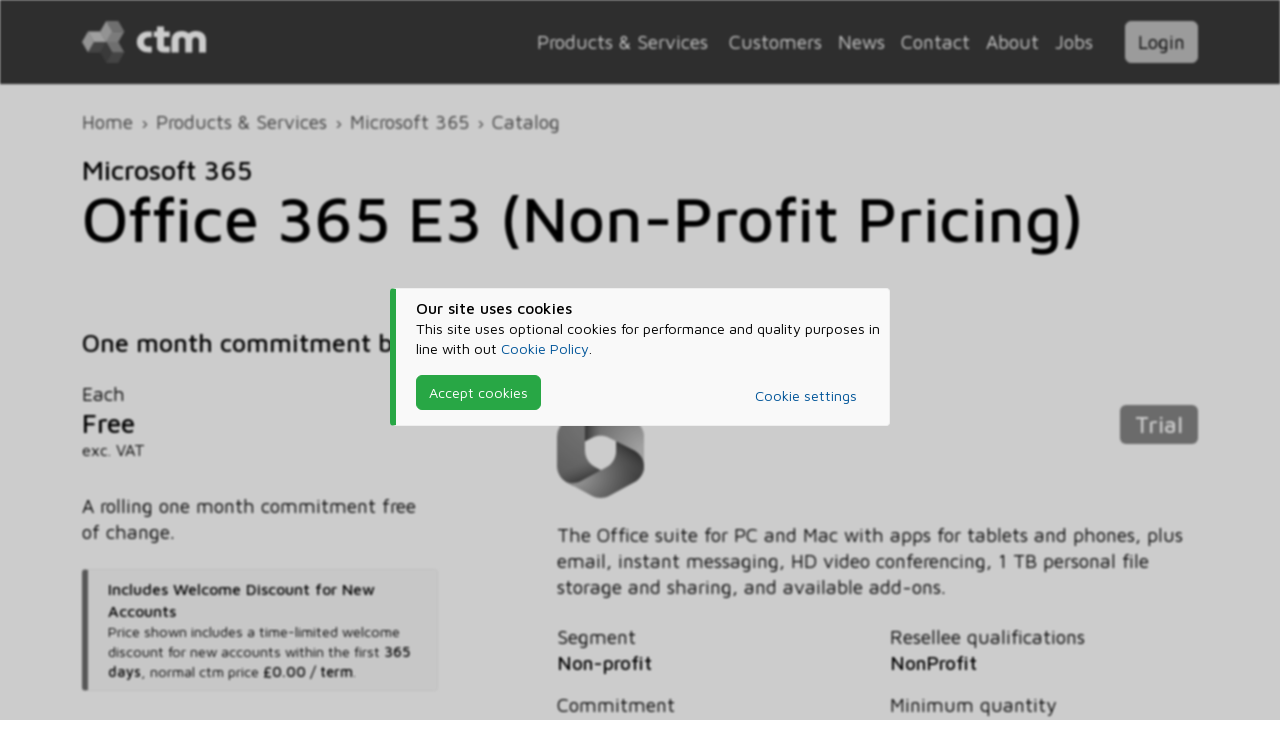

--- FILE ---
content_type: text/html; charset=utf-8
request_url: https://www.ctm-it.com/Services/Microsoft365/Catalogue/Microsoft_Office_365_E3_NonProfit_Pricing/CFQ7TTC0LF8R%3A001S%3AP1M%3ANone%3ANonProfit
body_size: 8674
content:
<!DOCTYPE html><html lang=en class=theme-light data-bs-theme=""><head><meta charset=utf-8><title>Microsoft Office 365 E3 (Non-Profit Pricing) | ctm Information Technology</title><meta name=viewport content="width=device-width, initial-scale=1"><meta name=robots content=noodp,noydir><meta property=og:site_name content="ctm Information Technology"><meta property=og:locale content=en_GB><meta property=og:url content=https://www.ctm-it.com/Services/Microsoft365/Catalogue/Microsoft_Office_365_E3_NonProfit_Pricing/CFQ7TTC0LF8R:001S:P1M:None:NonProfit><meta property=og:type content=website><meta property=og:title content="Microsoft Office 365 E3 (Non-Profit Pricing) | ctm Information Technology"><meta property=og:image content="https://www.ctm-it.com/images/default.socialmedia.2023.webp?v=81b9b14a53d20777500bcf0c21163e354741246d43bfe21cb765730b0d70fb4c"><meta name=description content="The Office suite for PC and Mac with apps for tablets and phones, plus email, instant messaging, HD video conferencing, 1 TB personal file storage and sharing, and available add-ons."><meta property=og:description content="The Office suite for PC and Mac with apps for tablets and phones, plus email, instant messaging, HD video conferencing, 1 TB personal file storage and sharing, and available add-ons."><link rel=apple-touch-icon sizes=180x180 href="/favicon/apple-touch-icon.png?v=c8a3b2db452fd509debf01a487f7c60ce9d330776b392b193ec579eaad611ada"><link rel=icon type=image/png sizes=32x32 href="/favicon/favicon-32x32.png?v=b9cef10a14feaac29b62e4c98eb4847abee01f4c64360d269a0f7fdac1365232"><link rel=icon type=image/png sizes=16x16 href="/favicon/favicon-16x16.png?v=ce06f59e69fcb8374371c9343356ad6029de56ece9d378686702c52b83fa0b97"><link rel=manifest href="/favicon/site.webmanifest?v=19cc1dfd91592d7e0301fe2c6bf8d63525a884f94a1eb82793cf71994df05e40"><link rel=stylesheet href="https://fonts.googleapis.com/css2?family=Maven+Pro:wght@400;500;700&amp;display=swap"><link rel=author type=text/plain href="/humans.txt?v=30a3e021e55706831b6835c66909b98a71ff25c777cf46bdc00aabdee8b5e8d4"><link rel=stylesheet href="/bundles/bundle.css?v=XCaKabYZfukPHbWTaCACFL6uVZ8"><link rel=stylesheet href="/_content/Nimmbus.Chat/bundles/chat.bundle.css?v=P_WnbmSksRCMGSXt0WqRmrXbz74"><script src=https://kit.fontawesome.com/67344d6045.js crossorigin=anonymous></script><script src="/js/require.js?v=icuDaX_VZpWIvHD9PBaKZqB1Vrk"></script><script>require.config({baseUrl:'/js',waitSeconds:30,bundles:{'nimmbus/bundle':['nimmbus/analytics','nimmbus/clipboard','nimmbus/colonizer','nimmbus/cookies','nimmbus/dialog','nimmbus/duration','nimmbus/ellipsis','nimmbus/events','nimmbus/forex','nimmbus/globals','nimmbus/highcharts','nimmbus/laptopoverlay','nimmbus/recaptcha','nimmbus/signalr','nimmbus/theme','nimmbus/timespan','nimmbus/tooltip']},packages:[{name:'highcharts',main:'highcharts'}],map:{'*':{'jquery-validation':'jquery.validate'}},paths:{'bootstrap':'/bootstrap/js/bootstrap.bundle.js?v=b5ef35683e85f5a6b6489bb0f03a3b8132dcdcd1bb6da4733d27b50b0e7e635a','bootstrap-toggle':'/bootstrap/js/bootstrap-toggle.js?v=e5021139fcb5dc98d6138364ecd6a9391068beaf5f68e72e5f735d6939b726c0','recaptcha':'https://www.google.com/recaptcha/api.js?','tinymce':'https://cdn.tiny.cloud/1/ne8nslk2oswlzv3h41iv11bwencxxxvzpolbevsgshyrdnsj/tinymce/6/tinymce.min.js?','nimmbus/bundle':'/bundles/nimmbus.bundle.js?v=8YqYc1GrVhHRu6uiDq_CGqoeiJI','gtm':'https://www.googletagmanager.com/gtm.js?id=GTM-NRR6MKL','vimeo':'https://player.vimeo.com/api/player.js?'},shim:{'bootstrap':['jquery'],'bootstrap-toggle':['jquery'],'jquery.validate':['jquery'],'jquery.validate.unobtrusive':['jquery.validate']}});try
{require(['nimmbus/theme','tinymce'],function(NimmbusTheme){var isDark=NimmbusTheme.isDarkTheme('System');if(tinymce)tinymce.init({selector:'textarea.tinymce',branding:false,relative_urls:false,convert_urls:false,remove_script_host:false,skin:isDark?'oxide-dark':null,content_css:isDark?'dark':null,plugins:['anchor','autolink','charmap','codesample','emoticons','image','link','lists','media','searchreplace','table','visualblocks','wordcount','code'],toolbar:'undo redo | blocks fontsize | bold italic underline strikethrough | link image media table | align lineheight | numlist bullist indent outdent | emoticons charmap | removeformat | code'});});}
catch(error)
{console.error(error);}
require(['jquery','nimmbus/globals','nimmbus/theme','nimmbus/clipboard','nimmbus/ellipsis','nimmbus/timespan','nimmbus/duration','nimmbus/colonizer','nimmbus/laptopoverlay','nimmbus/tooltip','bootstrap','bootstrap-toggle'],function($,globals,NimmbusTheme,NimmbusClipboard,NimmbusEllipsis,NimmbusTimespan,NimmbusDuration,NimmbusColonizer,NimmbusLaptopOverlay,NimmbusTooltip){NimmbusTheme.bootstrap('System');globals.isDevelopment=false;$.ajaxSetup({cache:false});(new NimmbusColonizer()).redirect().rewrite();$(function(){(new NimmbusTooltip()).bootstrap();(new NimmbusClipboard()).bootstrap();(new NimmbusEllipsis()).bootstrap();(new NimmbusTimespan()).bootstrap();(new NimmbusDuration()).bootstrap();(new NimmbusLaptopOverlay()).bootstrap('/');$('input[type=checkbox]:not(.no-toggle)').bootstrapToggle();$('.btn').contents().filter(function(){return this.nodeType==3&&this.textContent.trim()!='';}).parent().find('.font-awesome, img').addClass('me-2');$('form').on('submit',function(e){var form=$(this);if(typeof form.valid==='function'){var c='submitting';if(!form.valid())form.removeClass(c);else{if(form.hasClass(c))e.preventDefault();form.addClass(c);}}});});});</script><script>require(['nimmbus/analytics'],function(NimmbusAnalytics){var analytics=new NimmbusAnalytics();analytics.run();analytics.fire('load_linkedin');analytics.fire('load_hubspot');});</script><body class=show-cookiebar><noscript><iframe src="https://www.googletagmanager.com/ns.html?id=GTM-NRR6MKL" height=0 width=0 style=display:none;visibility:hidden></iframe></noscript><div class="banner referrals d-none"><div class="container py-2"><div class="row align-items-center g-0"><div class="col-auto me-4"><i class="larger-5 banner-icon font-awesome fa-light fa-people-arrows"></i></div><div class=col><b>Save even more!</b><div>Reduce your Microsoft 365 bill by <b>up to 100%</b> when you introduce other businesses to ctm</div></div><div class=col-auto><a class="btn btn-primary m-0" href=/Services/Microsoft365/Details/Referrals>Referral Programme</a></div></div></div></div><div id=cookiebar><div class=cookiebar><div class="my-0 callout callout-custom"><i class="callout-icon font-awesome fa-regular fa-cookie-bite text-warning"></i><div class=callout-content><div class=callout-title>Our site uses cookies</div><p>This site uses optional cookies for performance and quality purposes in line with out <a href=/Policy/Cookies>Cookie Policy</a>.<div class="row align-items-center"><div class="col-sm-auto mb-4 mb-sm-0"><button class="btn d-block btn-success cookies-agree">Accept cookies</button></div><div class="col text-end"><a class=me-sm-4 href=/Policy/Cookies>Cookie settings</a></div></div></div></div></div></div><script>require(['jquery','nimmbus/cookies'],function($,NimmbusCookies){$(function(){var cookies=new NimmbusCookies();cookies.on('consentGiven',function(){$('body').removeClass('show-cookiebar');});$('#cookiebar .cookies-agree').on('click',function(){cookies.giveConsent();});if(cookies.isConsentGiven()!=null){$('body').removeClass('show-cookiebar');}
function resizeCookieWrapper(){$('#cookiebar').css('height',$(document).height()+'px');}
resizeCookieWrapper();window.onresize=resizeCookieWrapper;});});</script><header class=no-print><nav class="navbar navbar-expand-lg py-1 py-lg-3"><div class=container><a class="navbar-brand my-1 my-lg-0 ms-sm-3 ms-lg-0" href="/"> <img src=/images/ctm.dark.svg width=124 height=42 alt="ctm Information Technology"> </a><div class="flex-grow-1 d-lg-none"></div><div class="d-none d-lg-flex align-items-center justify-content-end flex-grow-1"><div class=dropdown><button class="dropdown-toggle btn mb-0" type=button id=mspDropdown data-bs-toggle=dropdown aria-haspopup=true aria-expanded=false> Products &amp; Services </button><div class=dropdown-menu aria-labelledby=mspDropdown><a class=dropdown-item href=/Services>Overview</a><div class=dropdown-divider></div><div class=dropdown-item><i class="service-icon modernwork me-2 font-awesome fa-duotone fa-users"></i> <a href=/Services/ModernWork>Modern Work</a></div><div class=dropdown-item><i class="service-icon infrastructure me-2 font-awesome fa-duotone fa-router"></i> <a href=/Services/Infrastructure>Infrastructure</a></div><div class=dropdown-item><i class="service-icon cybersecurity me-2 font-awesome fa-duotone fa-building-shield"></i> <a href=/Services/Cybersecurity>Cybersecurity</a></div><div class=dropdown-item><i class="service-icon analytics me-2 font-awesome fa-duotone fa-chart-pie"></i> <a href=/Services/Analytics>Analytics</a></div><div class=dropdown-item><i class="service-icon microsoft365 me-2 font-awesome fa-brands fa-microsoft"></i> <a href=/Services/Microsoft365>Microsoft 365</a></div></div></div><a class="d-inline-block mx-2" href=/Customers>Customers</a> <a class="d-inline-block mx-2" href=/News>News</a> <a class="d-inline-block mx-2" href=/Contact>Contact</a> <a class="d-inline-block mx-2" href=/about>About</a> <a class="d-inline-block mx-2" href=/Jobs>Jobs</a><div class="dropdown ms-4" data-bs-display=static><button class="dropdown-toggle btn btn-warning mb-0" style=color:black type=button id=appDropdown data-bs-toggle=dropdown aria-haspopup=true aria-expanded=false> Login </button><div class="dropdown-menu dropdown-menu-end" aria-labelledby=appDropdown><a class=dropdown-item href=https://my.ctm-it.com target=_blank>my.ctm-it.com</a> <a class=dropdown-item href=https://cloud.ctm-it.com target=_blank>cloud.ctm-it.com (aka Nimmbus)</a></div></div></div><div class="d-lg-none dropdown" data-bs-display=static><button class="dropdown-toggle burger btn mb-0" type=button id=navDropdown data-bs-toggle=dropdown aria-haspopup=true aria-expanded=false> <i class="m-0 font-awesome fa-duotone fa-bars"></i> </button><div class="dropdown-menu dropdown-menu-end" aria-labelledby=navDropdown><a class=dropdown-item href=/Services>Products &amp; Services</a> <a class=dropdown-item href=/Customers>Customers</a> <a class=dropdown-item href=/News>News</a> <a class=dropdown-item href=/Contact>Contact</a> <a class=dropdown-item href=/about>About</a> <a class=dropdown-item href=/Jobs>Jobs</a><div class=dropdown-divider></div><a class=dropdown-item href=https://my.ctm-it.com target=_blank>my.ctm-it.com</a> <a class=dropdown-item href=https://cloud.ctm-it.com target=_blank>cloud.ctm-it.com (aka Nimmbus)</a></div></div></div></nav></header><header class=print-only><div class="container pb-4"><div class=row><div class=col><img src=/images/ctm.svg width=124 height=42 alt="ctm Information Technology"></div><div class=col-auto><img src=/images/mssp.light.svg width=200 alt="Microsoft Solutions Partner"></div></div></div></header><div id=body-wrapper><div class="container py-4"><nav id=breadcrumb aria-label=breadcrumb><ol class=breadcrumb><li class=breadcrumb-item><a href="/">Home</a><li class=breadcrumb-item><a href=/Services>Products &amp; Services</a><li class=breadcrumb-item><a href=/Services/Microsoft365>Microsoft 365</a><li class=breadcrumb-item><a href=/Services/Microsoft365/Catalogue>Catalog</a><li class="breadcrumb-item active d-none">Office 365 E3 (Non-Profit Pricing)</ol></nav><div id=title><h3 class=my-0>Microsoft 365</h3><h1 class="mt-0 mb-3">Office 365 E3 (Non-Profit Pricing)</h1></div><h4 class=mb-0>One month commitment billed every month</h4><div class="row mt-4" itemscope itemtype=http://schema.org/Product><div class="col-md-6 col-lg-4 mb-4"><div itemprop=offers itemscope itemtype=http://schema.org/Offer class=d-none><meta itemprop=price content=0.00><meta itemprop=priceCurrency content=GBP><meta itemprop=priceValidUntil content=2026-01-31><link itemprop=url href=https://www.ctm-it.com/Services/Microsoft365/Catalogue/Microsoft_Office_365_E3_NonProfit_Pricing/CFQ7TTC0LF8R:001S:P1M:None:NonProfit><link itemprop=availability href=https://schema.org/InStock></div><div class=row><dl class=col-md><dt>Each<dd><h3 class=mb-0>Free</h3><div class=small>exc. VAT</div></dl></div><div class=mb-4>A rolling one month commitment free of change.</div><div class="mb-4 callout callout-promotion"><i class="callout-icon font-awesome fa-solid fa-certificate"></i><div class=callout-content><div class=callout-title>Includes Welcome Discount for New Accounts</div><span>Price shown includes </span> <span>a time-limited welcome discount for new accounts within the first <b>365 days</b>, </span> <span>normal ctm price <b>&#xA3;0.00 / term</b>.</span></div></div></div><div class="col offset-md-1 mb-4"><section for-tenant=Tenant class=catalog-entry><div itemprop=brand itemscope itemtype=https://schema.org/Brand class=d-none><meta itemprop=name content=Microsoft><link itemprop=url href=https://www.microsoft.com><link itemprop="logo image" href=/images/icon/microsoft.365.svg></div><meta itemprop=name content="Office 365 E3 (Non-Profit Pricing)"><meta itemprop=sku content=CFQ7TTC121GP><meta itemprop=mpn content=CFQ7TTC121GP><div class="row my-4"><div class="col-2 d-none d-lg-block"><img src=/images/icon/microsoft.365.svg class=img-fluid alt="Microsoft 365" itemprop="logo image"></div><div class="col text-end"><div class="larger-1 mb-4"><span class="badge text-bg-success badge-type-trial">Trial</span></div></div></div><div itemprop=description>The Office suite for PC and Mac with apps for tablets and phones, plus email, instant messaging, HD video conferencing, 1 TB personal file storage and sharing, and available add-ons.</div><div class=my-4><div class=row><dl class=col-md><dt>Segment<dd>Non-profit<dt>Commitment<dd>One month<dt>Billed<dd>None</dl><dl class=col-md><dt>Resellee qualifications<dd>NonProfit<dt>Minimum quantity<dd>Twenty-five<dt>Maximum quantity<dd>Twenty-five</dl></div></div></section><div class="callout callout-info callout-no-title"><i class="callout-icon font-awesome fa-solid fa-info-circle"></i><div class=callout-content>Prices shown are exclusive of VAT and available to <b>UK registered businesses and charities only</b>.</div></div><h4>Sign-up now and start saving</h4><p>Sign up with ctm and let us help you <b>save money every month</b> on your Office 365 E3 (Non-Profit Pricing) subscriptions!<div class="row align-items-end mb-5"><div class=col-sm><a class="btn btn-success btn-lg d-block d-sm-inline-block" href=/Services/Microsoft365/Details/Register>Sign-up now</a> <a class="btn btn-secondary btn-lg d-block d-sm-inline-block" href=/Services/Microsoft365/Details/HowItWorks>Find out more</a></div><div class=col-sm-auto><a class="btn btn-light d-block d-sm-inline-block" href=/Services>Back to catalogue</a></div></div><h3>Add-ons</h3><section for-tenant=Tenant class=catalog-entries><ul class="list-group my-4"><li class=list-group-item><h6>Advanced Communications</h6><span for-tenant=Tenant class=catalog-entries> <a for-tenant=Tenant href=/Services/Microsoft365/Catalogue/Microsoft_Office_365_E3_NonProfit_Pricing/CFQ7TTC0HDK0%3A0001%3AP1M%3AMonthly%3ACommercial>Commercial One month</a> <span> | </span> <a for-tenant=Tenant href=/Services/Microsoft365/Catalogue/Microsoft_Office_365_E3_NonProfit_Pricing/CFQ7TTC0HDK0%3A0001%3AP1Y%3AAnnual%3ACommercial>Commercial One year</a> <span> | </span> <a for-tenant=Tenant href=/Services/Microsoft365/Catalogue/Microsoft_Office_365_E3_NonProfit_Pricing/CFQ7TTC0HDK0%3A0001%3AP1Y%3AMonthly%3ACommercial>Commercial One year billed monthly</a> </span><li class=list-group-item><h6>Advanced Communications (Non-Profit Pricing)</h6><span for-tenant=Tenant class=catalog-entries> <a for-tenant=Tenant href=/Services/Microsoft365/Catalogue/Microsoft_Office_365_E3_NonProfit_Pricing/CFQ7TTC0HDK0%3A000B%3AP1M%3AMonthly%3ANonProfit>Non-profit One month</a> <span> | </span> <a for-tenant=Tenant href=/Services/Microsoft365/Catalogue/Microsoft_Office_365_E3_NonProfit_Pricing/CFQ7TTC0HDK0%3A000B%3AP1Y%3AAnnual%3ANonProfit>Non-profit One year</a> <span> | </span> <a for-tenant=Tenant href=/Services/Microsoft365/Catalogue/Microsoft_Office_365_E3_NonProfit_Pricing/CFQ7TTC0HDK0%3A000B%3AP1Y%3AMonthly%3ANonProfit>Non-profit One year billed monthly</a> </span><li class=list-group-item><h6>Advanced Data Residency</h6><span for-tenant=Tenant class=catalog-entries> <a for-tenant=Tenant href=/Services/Microsoft365/Catalogue/Microsoft_Office_365_E3_NonProfit_Pricing/CFQ7TTC0RN26%3A0001%3AP1Y%3AAnnual%3ACommercial>Commercial One year</a> <span> | </span> <a for-tenant=Tenant href=/Services/Microsoft365/Catalogue/Microsoft_Office_365_E3_NonProfit_Pricing/CFQ7TTC0RN26%3A0001%3AP1Y%3AMonthly%3ACommercial>Commercial One year billed monthly</a> <span> | </span> <a for-tenant=Tenant href=/Services/Microsoft365/Catalogue/Microsoft_Office_365_E3_NonProfit_Pricing/CFQ7TTC0RN26%3A0001%3AP3Y%3ATriennial%3ACommercial>Commercial Three year</a> <span> | </span> <a for-tenant=Tenant href=/Services/Microsoft365/Catalogue/Microsoft_Office_365_E3_NonProfit_Pricing/CFQ7TTC0RN26%3A0001%3AP3Y%3AAnnual%3ACommercial>Commercial Three year billed annually</a> </span><li class=list-group-item><h6>Business Apps (free)</h6><span for-tenant=Tenant class=catalog-entries> <a for-tenant=Tenant href=/Services/Microsoft365/Catalogue/Microsoft_Office_365_E3_NonProfit_Pricing/CFQ7TTC0LHZ0%3A0001%3AP1M%3AMonthly%3ACommercial>Commercial One month</a> <span> | </span> <a for-tenant=Tenant href=/Services/Microsoft365/Catalogue/Microsoft_Office_365_E3_NonProfit_Pricing/CFQ7TTC0LHZ0%3A0001%3AP1Y%3AAnnual%3ACommercial>Commercial One year</a> <span> | </span> <a for-tenant=Tenant href=/Services/Microsoft365/Catalogue/Microsoft_Office_365_E3_NonProfit_Pricing/CFQ7TTC0LHZ0%3A0001%3AP1Y%3AMonthly%3ACommercial>Commercial One year billed monthly</a> </span><li class=list-group-item><h6>Microsoft 365 Audio Conferencing</h6><span for-tenant=Tenant class=catalog-entries> <a for-tenant=Tenant href=/Services/Microsoft365/Catalogue/Microsoft_Office_365_E3_NonProfit_Pricing/CFQ7TTC0LHSL%3A0001%3AP1M%3AMonthly%3ACommercial>Commercial One month</a> <span> | </span> <a for-tenant=Tenant href=/Services/Microsoft365/Catalogue/Microsoft_Office_365_E3_NonProfit_Pricing/CFQ7TTC0LHSL%3A0001%3AP1Y%3AAnnual%3ACommercial>Commercial One year</a> <span> | </span> <a for-tenant=Tenant href=/Services/Microsoft365/Catalogue/Microsoft_Office_365_E3_NonProfit_Pricing/CFQ7TTC0LHSL%3A0001%3AP1Y%3AMonthly%3ACommercial>Commercial One year billed monthly</a> </span><li class=list-group-item><h6>Microsoft 365 Audio Conferencing (Non-Profit Pricing)</h6><span for-tenant=Tenant class=catalog-entries> <a for-tenant=Tenant href=/Services/Microsoft365/Catalogue/Microsoft_Office_365_E3_NonProfit_Pricing/CFQ7TTC0LHSL%3A001G%3AP1M%3AMonthly%3ANonProfit>Non-profit One month</a> <span> | </span> <a for-tenant=Tenant href=/Services/Microsoft365/Catalogue/Microsoft_Office_365_E3_NonProfit_Pricing/CFQ7TTC0LHSL%3A001G%3AP1Y%3AAnnual%3ANonProfit>Non-profit One year</a> <span> | </span> <a for-tenant=Tenant href=/Services/Microsoft365/Catalogue/Microsoft_Office_365_E3_NonProfit_Pricing/CFQ7TTC0LHSL%3A001G%3AP1Y%3AMonthly%3ANonProfit>Non-profit One year billed monthly</a> </span><li class=list-group-item><h6>Microsoft 365 Copilot</h6><span for-tenant=Tenant class=catalog-entries> <a for-tenant=Tenant href=/Services/Microsoft365/Catalogue/Microsoft_Office_365_E3_NonProfit_Pricing/CFQ7TTC0MM8R%3A0002%3AP1Y%3AAnnual%3ACommercial>Commercial One year</a> <span> | </span> <a for-tenant=Tenant href=/Services/Microsoft365/Catalogue/Microsoft_Office_365_E3_NonProfit_Pricing/CFQ7TTC0MM8R%3A0002%3AP1Y%3AMonthly%3ACommercial>Commercial One year billed monthly</a> </span><li class=list-group-item><h6>Microsoft 365 Copilot (Non-Profit Pricing)</h6><span for-tenant=Tenant class=catalog-entries> <a for-tenant=Tenant href=/Services/Microsoft365/Catalogue/Microsoft_Office_365_E3_NonProfit_Pricing/CFQ7TTC0MM8R%3A000T%3AP1Y%3AAnnual%3ANonProfit>Non-profit One year</a> <span> | </span> <a for-tenant=Tenant href=/Services/Microsoft365/Catalogue/Microsoft_Office_365_E3_NonProfit_Pricing/CFQ7TTC0MM8R%3A000T%3AP1Y%3AMonthly%3ANonProfit>Non-profit One year billed monthly</a> </span><li class=list-group-item><h6>Microsoft 365 Education 10 TB Additional Storage (Education Faculty Pricing)</h6><span for-tenant=Tenant class=catalog-entries> <a for-tenant=Tenant href=/Services/Microsoft365/Catalogue/Microsoft_Office_365_E3_NonProfit_Pricing/CFQ7TTC0N1T1%3A0006%3AP1M%3AMonthly%3AEducation>Education One month</a> <span> | </span> <a for-tenant=Tenant href=/Services/Microsoft365/Catalogue/Microsoft_Office_365_E3_NonProfit_Pricing/CFQ7TTC0N1T1%3A0006%3AP1Y%3AAnnual%3AEducation>Education One year</a> <span> | </span> <a for-tenant=Tenant href=/Services/Microsoft365/Catalogue/Microsoft_Office_365_E3_NonProfit_Pricing/CFQ7TTC0N1T1%3A0006%3AP1Y%3AMonthly%3AEducation>Education One year billed monthly</a> </span><li class=list-group-item><h6>Microsoft Defender for Office 365 (Plan 1)</h6><span for-tenant=Tenant class=catalog-entries> <a for-tenant=Tenant href=/Services/Microsoft365/Catalogue/Microsoft_Office_365_E3_NonProfit_Pricing/CFQ7TTC0LH04%3A0001%3AP1M%3AMonthly%3ACommercial>Commercial One month</a> <span> | </span> <a for-tenant=Tenant href=/Services/Microsoft365/Catalogue/Microsoft_Office_365_E3_NonProfit_Pricing/CFQ7TTC0LH04%3A0001%3AP1Y%3AAnnual%3ACommercial>Commercial One year</a> <span> | </span> <a for-tenant=Tenant href=/Services/Microsoft365/Catalogue/Microsoft_Office_365_E3_NonProfit_Pricing/CFQ7TTC0LH04%3A0001%3AP1Y%3AMonthly%3ACommercial>Commercial One year billed monthly</a> </span><li class=list-group-item><h6>Microsoft Defender for Office 365 (Plan 1) (Non-Profit Pricing)</h6><span for-tenant=Tenant class=catalog-entries> <a for-tenant=Tenant href=/Services/Microsoft365/Catalogue/Microsoft_Office_365_E3_NonProfit_Pricing/CFQ7TTC0LH04%3A000V%3AP1M%3AMonthly%3ANonProfit>Non-profit One month</a> <span> | </span> <a for-tenant=Tenant href=/Services/Microsoft365/Catalogue/Microsoft_Office_365_E3_NonProfit_Pricing/CFQ7TTC0LH04%3A000V%3AP1Y%3AAnnual%3ANonProfit>Non-profit One year</a> <span> | </span> <a for-tenant=Tenant href=/Services/Microsoft365/Catalogue/Microsoft_Office_365_E3_NonProfit_Pricing/CFQ7TTC0LH04%3A000V%3AP1Y%3AMonthly%3ANonProfit>Non-profit One year billed monthly</a> </span><li class=list-group-item><h6>Microsoft Defender for Office 365 (Plan 2)</h6><span for-tenant=Tenant class=catalog-entries> <a for-tenant=Tenant href=/Services/Microsoft365/Catalogue/Microsoft_Office_365_E3_NonProfit_Pricing/CFQ7TTC0LHXH%3A0001%3AP1M%3AMonthly%3ACommercial>Commercial One month</a> <span> | </span> <a for-tenant=Tenant href=/Services/Microsoft365/Catalogue/Microsoft_Office_365_E3_NonProfit_Pricing/CFQ7TTC0LHXH%3A0001%3AP1Y%3AAnnual%3ACommercial>Commercial One year</a> <span> | </span> <a for-tenant=Tenant href=/Services/Microsoft365/Catalogue/Microsoft_Office_365_E3_NonProfit_Pricing/CFQ7TTC0LHXH%3A0001%3AP1Y%3AMonthly%3ACommercial>Commercial One year billed monthly</a> </span><li class=list-group-item><h6>Microsoft Defender for Office 365 (Plan 2) (Non-Profit Pricing)</h6><span for-tenant=Tenant class=catalog-entries> <a for-tenant=Tenant href=/Services/Microsoft365/Catalogue/Microsoft_Office_365_E3_NonProfit_Pricing/CFQ7TTC0LHXH%3A000P%3AP1M%3AMonthly%3ANonProfit>Non-profit One month</a> <span> | </span> <a for-tenant=Tenant href=/Services/Microsoft365/Catalogue/Microsoft_Office_365_E3_NonProfit_Pricing/CFQ7TTC0LHXH%3A000P%3AP1Y%3AAnnual%3ANonProfit>Non-profit One year</a> <span> | </span> <a for-tenant=Tenant href=/Services/Microsoft365/Catalogue/Microsoft_Office_365_E3_NonProfit_Pricing/CFQ7TTC0LHXH%3A000P%3AP1Y%3AMonthly%3ANonProfit>Non-profit One year billed monthly</a> </span><li class=list-group-item><h6>Microsoft Defender Suite</h6><span for-tenant=Tenant class=catalog-entries> <a for-tenant=Tenant href=/Services/Microsoft365/Catalogue/Microsoft_Office_365_E3_NonProfit_Pricing/CFQ7TTC0LHQB%3A0001%3AP1M%3AMonthly%3ACommercial>Commercial One month</a> <span> | </span> <a for-tenant=Tenant href=/Services/Microsoft365/Catalogue/Microsoft_Office_365_E3_NonProfit_Pricing/CFQ7TTC0LHQB%3A0001%3AP1Y%3AAnnual%3ACommercial>Commercial One year</a> <span> | </span> <a for-tenant=Tenant href=/Services/Microsoft365/Catalogue/Microsoft_Office_365_E3_NonProfit_Pricing/CFQ7TTC0LHQB%3A0001%3AP1Y%3AMonthly%3ACommercial>Commercial One year billed monthly</a> </span><li class=list-group-item><h6>Microsoft Defender Suite - 3 year</h6><span for-tenant=Tenant class=catalog-entries> <a for-tenant=Tenant href=/Services/Microsoft365/Catalogue/Microsoft_Office_365_E3_NonProfit_Pricing/CFQ7TTC0LHQB%3A000C%3AP3Y%3ATriennial%3ACommercial>Commercial Three year</a> <span> | </span> <a for-tenant=Tenant href=/Services/Microsoft365/Catalogue/Microsoft_Office_365_E3_NonProfit_Pricing/CFQ7TTC0LHQB%3A000C%3AP3Y%3AAnnual%3ACommercial>Commercial Three year billed annually</a> </span><li class=list-group-item><h6>Microsoft Defender Suite (Non-Profit Pricing)</h6><span for-tenant=Tenant class=catalog-entries> <a for-tenant=Tenant href=/Services/Microsoft365/Catalogue/Microsoft_Office_365_E3_NonProfit_Pricing/CFQ7TTC0LHQB%3A0007%3AP1M%3AMonthly%3ANonProfit>Non-profit One month</a> <span> | </span> <a for-tenant=Tenant href=/Services/Microsoft365/Catalogue/Microsoft_Office_365_E3_NonProfit_Pricing/CFQ7TTC0LHQB%3A0007%3AP1Y%3AAnnual%3ANonProfit>Non-profit One year</a> <span> | </span> <a for-tenant=Tenant href=/Services/Microsoft365/Catalogue/Microsoft_Office_365_E3_NonProfit_Pricing/CFQ7TTC0LHQB%3A0007%3AP1Y%3AMonthly%3ANonProfit>Non-profit One year billed monthly</a> </span><li class=list-group-item><h6>Microsoft Purview Suite</h6><span for-tenant=Tenant class=catalog-entries> <a for-tenant=Tenant href=/Services/Microsoft365/Catalogue/Microsoft_Office_365_E3_NonProfit_Pricing/CFQ7TTC0LHR4%3A0001%3AP1M%3AMonthly%3ACommercial>Commercial One month</a> <span> | </span> <a for-tenant=Tenant href=/Services/Microsoft365/Catalogue/Microsoft_Office_365_E3_NonProfit_Pricing/CFQ7TTC0LHR4%3A0001%3AP1Y%3AAnnual%3ACommercial>Commercial One year</a> <span> | </span> <a for-tenant=Tenant href=/Services/Microsoft365/Catalogue/Microsoft_Office_365_E3_NonProfit_Pricing/CFQ7TTC0LHR4%3A0001%3AP1Y%3AMonthly%3ACommercial>Commercial One year billed monthly</a> </span><li class=list-group-item><h6>Microsoft Purview Suite - 3 year</h6><span for-tenant=Tenant class=catalog-entries> <a for-tenant=Tenant href=/Services/Microsoft365/Catalogue/Microsoft_Office_365_E3_NonProfit_Pricing/CFQ7TTC0LHR4%3A001J%3AP3Y%3ATriennial%3ACommercial>Commercial Three year</a> <span> | </span> <a for-tenant=Tenant href=/Services/Microsoft365/Catalogue/Microsoft_Office_365_E3_NonProfit_Pricing/CFQ7TTC0LHR4%3A001J%3AP3Y%3AAnnual%3ACommercial>Commercial Three year billed annually</a> </span><li class=list-group-item><h6>Microsoft Purview Suite (Non-Profit Pricing)</h6><span for-tenant=Tenant class=catalog-entries> <a for-tenant=Tenant href=/Services/Microsoft365/Catalogue/Microsoft_Office_365_E3_NonProfit_Pricing/CFQ7TTC0LHR4%3A000Q%3AP1M%3AMonthly%3ANonProfit>Non-profit One month</a> <span> | </span> <a for-tenant=Tenant href=/Services/Microsoft365/Catalogue/Microsoft_Office_365_E3_NonProfit_Pricing/CFQ7TTC0LHR4%3A000Q%3AP1Y%3AAnnual%3ANonProfit>Non-profit One year</a> <span> | </span> <a for-tenant=Tenant href=/Services/Microsoft365/Catalogue/Microsoft_Office_365_E3_NonProfit_Pricing/CFQ7TTC0LHR4%3A000Q%3AP1Y%3AMonthly%3ANonProfit>Non-profit One year billed monthly</a> </span><li class=list-group-item><h6>Microsoft Stream Plan 2 for Office 365 Add-On</h6><span for-tenant=Tenant class=catalog-entries> <a for-tenant=Tenant href=/Services/Microsoft365/Catalogue/Microsoft_Office_365_E3_NonProfit_Pricing/CFQ7TTC0LH0C%3A0001%3AP1M%3AMonthly%3ACommercial>Commercial One month</a> <span> | </span> <a for-tenant=Tenant href=/Services/Microsoft365/Catalogue/Microsoft_Office_365_E3_NonProfit_Pricing/CFQ7TTC0LH0C%3A0001%3AP1Y%3AAnnual%3ACommercial>Commercial One year</a> <span> | </span> <a for-tenant=Tenant href=/Services/Microsoft365/Catalogue/Microsoft_Office_365_E3_NonProfit_Pricing/CFQ7TTC0LH0C%3A0001%3AP1Y%3AMonthly%3ACommercial>Commercial One year billed monthly</a> </span><li class=list-group-item><h6>Microsoft Stream Plan 2 for Office 365 Add-On (Non-Profit Pricing)</h6><span for-tenant=Tenant class=catalog-entries> <a for-tenant=Tenant href=/Services/Microsoft365/Catalogue/Microsoft_Office_365_E3_NonProfit_Pricing/CFQ7TTC0LH0C%3A0007%3AP1M%3AMonthly%3ANonProfit>Non-profit One month</a> <span> | </span> <a for-tenant=Tenant href=/Services/Microsoft365/Catalogue/Microsoft_Office_365_E3_NonProfit_Pricing/CFQ7TTC0LH0C%3A0007%3AP1Y%3AAnnual%3ANonProfit>Non-profit One year</a> <span> | </span> <a for-tenant=Tenant href=/Services/Microsoft365/Catalogue/Microsoft_Office_365_E3_NonProfit_Pricing/CFQ7TTC0LH0C%3A0007%3AP1Y%3AMonthly%3ANonProfit>Non-profit One year billed monthly</a> </span><li class=list-group-item><h6>Microsoft Stream Storage Add-On (500 GB)</h6><span for-tenant=Tenant class=catalog-entries> <a for-tenant=Tenant href=/Services/Microsoft365/Catalogue/Microsoft_Office_365_E3_NonProfit_Pricing/CFQ7TTC0LHPG%3A0001%3AP1M%3AMonthly%3ACommercial>Commercial One month</a> <span> | </span> <a for-tenant=Tenant href=/Services/Microsoft365/Catalogue/Microsoft_Office_365_E3_NonProfit_Pricing/CFQ7TTC0LHPG%3A0001%3AP1Y%3AAnnual%3ACommercial>Commercial One year</a> <span> | </span> <a for-tenant=Tenant href=/Services/Microsoft365/Catalogue/Microsoft_Office_365_E3_NonProfit_Pricing/CFQ7TTC0LHPG%3A0001%3AP1Y%3AMonthly%3ACommercial>Commercial One year billed monthly</a> </span><li class=list-group-item><h6>Microsoft Stream Storage Add-On (500 GB) (Non-Profit Pricing)</h6><span for-tenant=Tenant class=catalog-entries> <a for-tenant=Tenant href=/Services/Microsoft365/Catalogue/Microsoft_Office_365_E3_NonProfit_Pricing/CFQ7TTC0LHPG%3A000G%3AP1M%3AMonthly%3ANonProfit>Non-profit One month</a> <span> | </span> <a for-tenant=Tenant href=/Services/Microsoft365/Catalogue/Microsoft_Office_365_E3_NonProfit_Pricing/CFQ7TTC0LHPG%3A000G%3AP1Y%3AAnnual%3ANonProfit>Non-profit One year</a> <span> | </span> <a for-tenant=Tenant href=/Services/Microsoft365/Catalogue/Microsoft_Office_365_E3_NonProfit_Pricing/CFQ7TTC0LHPG%3A000G%3AP1Y%3AMonthly%3ANonProfit>Non-profit One year billed monthly</a> </span><li class=list-group-item><h6>Microsoft Teams Audio Conferencing includes dial-out to USA/CAN only</h6><span for-tenant=Tenant class=catalog-entries> <a for-tenant=Tenant href=/Services/Microsoft365/Catalogue/Microsoft_Office_365_E3_NonProfit_Pricing/CFQ7TTC0JXCZ%3A0004%3AP1M%3AMonthly%3ACommercial>Commercial One month</a> <span> | </span> <a for-tenant=Tenant href=/Services/Microsoft365/Catalogue/Microsoft_Office_365_E3_NonProfit_Pricing/CFQ7TTC0JXCZ%3A0004%3AP1Y%3AAnnual%3ACommercial>Commercial One year</a> <span> | </span> <a for-tenant=Tenant href=/Services/Microsoft365/Catalogue/Microsoft_Office_365_E3_NonProfit_Pricing/CFQ7TTC0JXCZ%3A0004%3AP1Y%3AMonthly%3ACommercial>Commercial One year billed monthly</a> </span><li class=list-group-item><h6>Microsoft Teams Audio Conferencing with dial-out to USA/CAN (Non-Profit Pricing)</h6><span for-tenant=Tenant class=catalog-entries> <a for-tenant=Tenant href=/Services/Microsoft365/Catalogue/Microsoft_Office_365_E3_NonProfit_Pricing/CFQ7TTC0JXCZ%3A000H%3AP1M%3AMonthly%3ANonProfit>Non-profit One month</a> <span> | </span> <a for-tenant=Tenant href=/Services/Microsoft365/Catalogue/Microsoft_Office_365_E3_NonProfit_Pricing/CFQ7TTC0JXCZ%3A000H%3AP1Y%3AAnnual%3ANonProfit>Non-profit One year</a> <span> | </span> <a for-tenant=Tenant href=/Services/Microsoft365/Catalogue/Microsoft_Office_365_E3_NonProfit_Pricing/CFQ7TTC0JXCZ%3A000H%3AP1Y%3AMonthly%3ANonProfit>Non-profit One year billed monthly</a> </span><li class=list-group-item><h6>Microsoft Teams Audio Conferencing with dial-out to USA/CAN for India-based users</h6><span for-tenant=Tenant class=catalog-entries> <a for-tenant=Tenant href=/Services/Microsoft365/Catalogue/Microsoft_Office_365_E3_NonProfit_Pricing/CFQ7TTC0JXCZ%3A000B%3AP1M%3ANone%3ACommercial>Commercial One month never billed</a> <span> | </span> <a for-tenant=Tenant href=/Services/Microsoft365/Catalogue/Microsoft_Office_365_E3_NonProfit_Pricing/CFQ7TTC0JXCZ%3A0009%3AP1M%3AMonthly%3ACommercial>Commercial One month</a> <span> | </span> <a for-tenant=Tenant href=/Services/Microsoft365/Catalogue/Microsoft_Office_365_E3_NonProfit_Pricing/CFQ7TTC0JXCZ%3A0009%3AP1Y%3AAnnual%3ACommercial>Commercial One year</a> <span> | </span> <a for-tenant=Tenant href=/Services/Microsoft365/Catalogue/Microsoft_Office_365_E3_NonProfit_Pricing/CFQ7TTC0JXCZ%3A0009%3AP1Y%3AMonthly%3ACommercial>Commercial One year billed monthly</a> <span> | </span> <a for-tenant=Tenant href=/Services/Microsoft365/Catalogue/Microsoft_Office_365_E3_NonProfit_Pricing/CFQ7TTC0JXCZ%3A0009%3AP3Y%3ATriennial%3ACommercial>Commercial Three year</a> <span> | </span> <a for-tenant=Tenant href=/Services/Microsoft365/Catalogue/Microsoft_Office_365_E3_NonProfit_Pricing/CFQ7TTC0JXCZ%3A0009%3AP3Y%3AAnnual%3ACommercial>Commercial Three year billed annually</a> </span><li class=list-group-item><h6>Microsoft Teams Phone Standard</h6><span for-tenant=Tenant class=catalog-entries> <a for-tenant=Tenant href=/Services/Microsoft365/Catalogue/Microsoft_Office_365_E3_NonProfit_Pricing/CFQ7TTC0LH0T%3A0001%3AP1M%3AMonthly%3ACommercial>Commercial One month</a> <span> | </span> <a for-tenant=Tenant href=/Services/Microsoft365/Catalogue/Microsoft_Office_365_E3_NonProfit_Pricing/CFQ7TTC0LH0T%3A0001%3AP1Y%3AAnnual%3ACommercial>Commercial One year</a> <span> | </span> <a for-tenant=Tenant href=/Services/Microsoft365/Catalogue/Microsoft_Office_365_E3_NonProfit_Pricing/CFQ7TTC0LH0T%3A0001%3AP1Y%3AMonthly%3ACommercial>Commercial One year billed monthly</a> </span><li class=list-group-item><h6>Microsoft Teams Phone Standard (Non-Profit Pricing)</h6><span for-tenant=Tenant class=catalog-entries> <a for-tenant=Tenant href=/Services/Microsoft365/Catalogue/Microsoft_Office_365_E3_NonProfit_Pricing/CFQ7TTC0LH0T%3A000R%3AP1M%3AMonthly%3ANonProfit>Non-profit One month</a> <span> | </span> <a for-tenant=Tenant href=/Services/Microsoft365/Catalogue/Microsoft_Office_365_E3_NonProfit_Pricing/CFQ7TTC0LH0T%3A000R%3AP1Y%3AAnnual%3ANonProfit>Non-profit One year</a> <span> | </span> <a for-tenant=Tenant href=/Services/Microsoft365/Catalogue/Microsoft_Office_365_E3_NonProfit_Pricing/CFQ7TTC0LH0T%3A000R%3AP1Y%3AMonthly%3ANonProfit>Non-profit One year billed monthly</a> </span><li class=list-group-item><h6>Microsoft Viva Insights</h6><span for-tenant=Tenant class=catalog-entries> <a for-tenant=Tenant href=/Services/Microsoft365/Catalogue/Microsoft_Office_365_E3_NonProfit_Pricing/CFQ7TTC0LHWF%3A0001%3AP1M%3AMonthly%3ACommercial>Commercial One month</a> <span> | </span> <a for-tenant=Tenant href=/Services/Microsoft365/Catalogue/Microsoft_Office_365_E3_NonProfit_Pricing/CFQ7TTC0LHWF%3A0001%3AP1Y%3AAnnual%3ACommercial>Commercial One year</a> <span> | </span> <a for-tenant=Tenant href=/Services/Microsoft365/Catalogue/Microsoft_Office_365_E3_NonProfit_Pricing/CFQ7TTC0LHWF%3A0001%3AP1Y%3AMonthly%3ACommercial>Commercial One year billed monthly</a> </span><li class=list-group-item><h6>Microsoft Viva Insights (Education Faculty Pricing)</h6><span for-tenant=Tenant class=catalog-entries> <a for-tenant=Tenant href=/Services/Microsoft365/Catalogue/Microsoft_Office_365_E3_NonProfit_Pricing/CFQ7TTC0LHWF%3A000K%3AP1M%3AMonthly%3AEducation>Education One month</a> <span> | </span> <a for-tenant=Tenant href=/Services/Microsoft365/Catalogue/Microsoft_Office_365_E3_NonProfit_Pricing/CFQ7TTC0LHWF%3A000K%3AP1Y%3AAnnual%3AEducation>Education One year</a> <span> | </span> <a for-tenant=Tenant href=/Services/Microsoft365/Catalogue/Microsoft_Office_365_E3_NonProfit_Pricing/CFQ7TTC0LHWF%3A000K%3AP1Y%3AMonthly%3AEducation>Education One year billed monthly</a> </span><li class=list-group-item><h6>Microsoft Viva Insights (Non-Profit Pricing)</h6><span for-tenant=Tenant class=catalog-entries> <a for-tenant=Tenant href=/Services/Microsoft365/Catalogue/Microsoft_Office_365_E3_NonProfit_Pricing/CFQ7TTC0LHWF%3A000J%3AP1M%3AMonthly%3ANonProfit>Non-profit One month</a> <span> | </span> <a for-tenant=Tenant href=/Services/Microsoft365/Catalogue/Microsoft_Office_365_E3_NonProfit_Pricing/CFQ7TTC0LHWF%3A000J%3AP1Y%3AAnnual%3ANonProfit>Non-profit One year</a> <span> | </span> <a for-tenant=Tenant href=/Services/Microsoft365/Catalogue/Microsoft_Office_365_E3_NonProfit_Pricing/CFQ7TTC0LHWF%3A000J%3AP1Y%3AMonthly%3ANonProfit>Non-profit One year billed monthly</a> </span><li class=list-group-item><h6>Multi-Geo Capabilities in Office 365</h6><span for-tenant=Tenant class=catalog-entries> <a for-tenant=Tenant href=/Services/Microsoft365/Catalogue/Microsoft_Office_365_E3_NonProfit_Pricing/CFQ7TTC0LHQG%3A0001%3AP1Y%3AAnnual%3ACommercial>Commercial One year</a> <span> | </span> <a for-tenant=Tenant href=/Services/Microsoft365/Catalogue/Microsoft_Office_365_E3_NonProfit_Pricing/CFQ7TTC0LHQG%3A0001%3AP1Y%3AMonthly%3ACommercial>Commercial One year billed monthly</a> </span><li class=list-group-item><h6>Office 365 Extra File Storage</h6><span for-tenant=Tenant class=catalog-entries> <a for-tenant=Tenant href=/Services/Microsoft365/Catalogue/Microsoft_Office_365_E3_NonProfit_Pricing/CFQ7TTC0LHS9%3A0001%3AP1M%3AMonthly%3ACommercial>Commercial One month</a> <span> | </span> <a for-tenant=Tenant href=/Services/Microsoft365/Catalogue/Microsoft_Office_365_E3_NonProfit_Pricing/CFQ7TTC0LHS9%3A0001%3AP1Y%3AAnnual%3ACommercial>Commercial One year</a> <span> | </span> <a for-tenant=Tenant href=/Services/Microsoft365/Catalogue/Microsoft_Office_365_E3_NonProfit_Pricing/CFQ7TTC0LHS9%3A0001%3AP1Y%3AMonthly%3ACommercial>Commercial One year billed monthly</a> </span><li class=list-group-item><h6>Office 365 Extra File Storage (Non-Profit Pricing)</h6><span for-tenant=Tenant class=catalog-entries> <a for-tenant=Tenant href=/Services/Microsoft365/Catalogue/Microsoft_Office_365_E3_NonProfit_Pricing/CFQ7TTC0LHS9%3A000G%3AP1M%3AMonthly%3ANonProfit>Non-profit One month</a> <span> | </span> <a for-tenant=Tenant href=/Services/Microsoft365/Catalogue/Microsoft_Office_365_E3_NonProfit_Pricing/CFQ7TTC0LHS9%3A000G%3AP1Y%3AAnnual%3ANonProfit>Non-profit One year</a> <span> | </span> <a for-tenant=Tenant href=/Services/Microsoft365/Catalogue/Microsoft_Office_365_E3_NonProfit_Pricing/CFQ7TTC0LHS9%3A000G%3AP1Y%3AMonthly%3ANonProfit>Non-profit One year billed monthly</a> </span><li class=list-group-item><h6>Operator Connect Conferencing</h6><span for-tenant=Tenant class=catalog-entries> <a for-tenant=Tenant href=/Services/Microsoft365/Catalogue/Microsoft_Office_365_E3_NonProfit_Pricing/CFQ7TTC0LHSL%3A0008%3AP1M%3AMonthly%3ACommercial>Commercial One month</a> <span> | </span> <a for-tenant=Tenant href=/Services/Microsoft365/Catalogue/Microsoft_Office_365_E3_NonProfit_Pricing/CFQ7TTC0LHSL%3A0008%3AP1Y%3AAnnual%3ACommercial>Commercial One year</a> <span> | </span> <a for-tenant=Tenant href=/Services/Microsoft365/Catalogue/Microsoft_Office_365_E3_NonProfit_Pricing/CFQ7TTC0LHSL%3A0008%3AP1Y%3AMonthly%3ACommercial>Commercial One year billed monthly</a> </span><li class=list-group-item><h6>Priva Privacy Risk Management</h6><span for-tenant=Tenant class=catalog-entries> <a for-tenant=Tenant href=/Services/Microsoft365/Catalogue/Microsoft_Office_365_E3_NonProfit_Pricing/CFQ7TTC0HVZW%3A000D%3AP1M%3AMonthly%3ACommercial>Commercial One month</a> <span> | </span> <a for-tenant=Tenant href=/Services/Microsoft365/Catalogue/Microsoft_Office_365_E3_NonProfit_Pricing/CFQ7TTC0HVZW%3A000D%3AP1Y%3AAnnual%3ACommercial>Commercial One year</a> <span> | </span> <a for-tenant=Tenant href=/Services/Microsoft365/Catalogue/Microsoft_Office_365_E3_NonProfit_Pricing/CFQ7TTC0HVZW%3A000D%3AP1Y%3AMonthly%3ACommercial>Commercial One year billed monthly</a> </span><li class=list-group-item><h6>Priva Privacy Risk Management (Non-Profit Pricing)</h6><span for-tenant=Tenant class=catalog-entries> <a for-tenant=Tenant href=/Services/Microsoft365/Catalogue/Microsoft_Office_365_E3_NonProfit_Pricing/CFQ7TTC0HVZW%3A001F%3AP1M%3AMonthly%3ANonProfit>Non-profit One month</a> <span> | </span> <a for-tenant=Tenant href=/Services/Microsoft365/Catalogue/Microsoft_Office_365_E3_NonProfit_Pricing/CFQ7TTC0HVZW%3A001F%3AP1Y%3AAnnual%3ANonProfit>Non-profit One year</a> <span> | </span> <a for-tenant=Tenant href=/Services/Microsoft365/Catalogue/Microsoft_Office_365_E3_NonProfit_Pricing/CFQ7TTC0HVZW%3A001F%3AP1Y%3AMonthly%3ANonProfit>Non-profit One year billed monthly</a> </span><li class=list-group-item><h6>Priva Subject Rights Requests (1)</h6><span for-tenant=Tenant class=catalog-entries> <a for-tenant=Tenant href=/Services/Microsoft365/Catalogue/Microsoft_Office_365_E3_NonProfit_Pricing/CFQ7TTC0HVZW%3A000K%3AP1M%3AMonthly%3ACommercial>Commercial One month</a> <span> | </span> <a for-tenant=Tenant href=/Services/Microsoft365/Catalogue/Microsoft_Office_365_E3_NonProfit_Pricing/CFQ7TTC0HVZW%3A000K%3AP1Y%3AAnnual%3ACommercial>Commercial One year</a> <span> | </span> <a for-tenant=Tenant href=/Services/Microsoft365/Catalogue/Microsoft_Office_365_E3_NonProfit_Pricing/CFQ7TTC0HVZW%3A000K%3AP1Y%3AMonthly%3ACommercial>Commercial One year billed monthly</a> </span><li class=list-group-item><h6>Priva Subject Rights Requests (10)</h6><span for-tenant=Tenant class=catalog-entries> <a for-tenant=Tenant href=/Services/Microsoft365/Catalogue/Microsoft_Office_365_E3_NonProfit_Pricing/CFQ7TTC0HVZW%3A000J%3AP1M%3AMonthly%3ACommercial>Commercial One month</a> <span> | </span> <a for-tenant=Tenant href=/Services/Microsoft365/Catalogue/Microsoft_Office_365_E3_NonProfit_Pricing/CFQ7TTC0HVZW%3A000J%3AP1Y%3AAnnual%3ACommercial>Commercial One year</a> <span> | </span> <a for-tenant=Tenant href=/Services/Microsoft365/Catalogue/Microsoft_Office_365_E3_NonProfit_Pricing/CFQ7TTC0HVZW%3A000J%3AP1Y%3AMonthly%3ACommercial>Commercial One year billed monthly</a> </span><li class=list-group-item><h6>Priva Subject Rights Requests (100)</h6><span for-tenant=Tenant class=catalog-entries> <a for-tenant=Tenant href=/Services/Microsoft365/Catalogue/Microsoft_Office_365_E3_NonProfit_Pricing/CFQ7TTC0HVZW%3A000H%3AP1M%3AMonthly%3ACommercial>Commercial One month</a> <span> | </span> <a for-tenant=Tenant href=/Services/Microsoft365/Catalogue/Microsoft_Office_365_E3_NonProfit_Pricing/CFQ7TTC0HVZW%3A000H%3AP1Y%3AAnnual%3ACommercial>Commercial One year</a> <span> | </span> <a for-tenant=Tenant href=/Services/Microsoft365/Catalogue/Microsoft_Office_365_E3_NonProfit_Pricing/CFQ7TTC0HVZW%3A000H%3AP1Y%3AMonthly%3ACommercial>Commercial One year billed monthly</a> </span><li class=list-group-item><h6>Python in Excel add-on</h6><span for-tenant=Tenant class=catalog-entries> <a for-tenant=Tenant href=/Services/Microsoft365/Catalogue/Microsoft_Office_365_E3_NonProfit_Pricing/CFQ7TTC0S3X1%3A0004%3AP1M%3AMonthly%3ACommercial>Commercial One month</a> <span> | </span> <a for-tenant=Tenant href=/Services/Microsoft365/Catalogue/Microsoft_Office_365_E3_NonProfit_Pricing/CFQ7TTC0S3X1%3A0004%3AP1Y%3AAnnual%3ACommercial>Commercial One year</a> </span><li class=list-group-item><h6>SharePoint advanced management plan 1</h6><span for-tenant=Tenant class=catalog-entries> <a for-tenant=Tenant href=/Services/Microsoft365/Catalogue/Microsoft_Office_365_E3_NonProfit_Pricing/CFQ7TTC0R551%3A0002%3AP1M%3ANone%3ACommercial>Commercial One month never billed</a> <span> | </span> <a for-tenant=Tenant href=/Services/Microsoft365/Catalogue/Microsoft_Office_365_E3_NonProfit_Pricing/CFQ7TTC0R551%3A0001%3AP1M%3AMonthly%3ACommercial>Commercial One month</a> <span> | </span> <a for-tenant=Tenant href=/Services/Microsoft365/Catalogue/Microsoft_Office_365_E3_NonProfit_Pricing/CFQ7TTC0R551%3A0001%3AP1Y%3AAnnual%3ACommercial>Commercial One year</a> <span> | </span> <a for-tenant=Tenant href=/Services/Microsoft365/Catalogue/Microsoft_Office_365_E3_NonProfit_Pricing/CFQ7TTC0R551%3A0001%3AP1Y%3AMonthly%3ACommercial>Commercial One year billed monthly</a> <span> | </span> <a for-tenant=Tenant href=/Services/Microsoft365/Catalogue/Microsoft_Office_365_E3_NonProfit_Pricing/CFQ7TTC0R551%3A0001%3AP3Y%3ATriennial%3ACommercial>Commercial Three year</a> <span> | </span> <a for-tenant=Tenant href=/Services/Microsoft365/Catalogue/Microsoft_Office_365_E3_NonProfit_Pricing/CFQ7TTC0R551%3A0001%3AP3Y%3AAnnual%3ACommercial>Commercial Three year billed annually</a> </span><li class=list-group-item><h6>SharePoint advanced management plan 1 (Education Faculty Pricing)</h6><span for-tenant=Tenant class=catalog-entries> <a for-tenant=Tenant href=/Services/Microsoft365/Catalogue/Microsoft_Office_365_E3_NonProfit_Pricing/CFQ7TTC0R551%3A0007%3AP1M%3ANone%3AEducation>Education One month never billed</a> <span> | </span> <a for-tenant=Tenant href=/Services/Microsoft365/Catalogue/Microsoft_Office_365_E3_NonProfit_Pricing/CFQ7TTC0R551%3A000D%3AP1M%3AMonthly%3AEducation>Education One month</a> <span> | </span> <a for-tenant=Tenant href=/Services/Microsoft365/Catalogue/Microsoft_Office_365_E3_NonProfit_Pricing/CFQ7TTC0R551%3A000D%3AP1Y%3AAnnual%3AEducation>Education One year</a> <span> | </span> <a for-tenant=Tenant href=/Services/Microsoft365/Catalogue/Microsoft_Office_365_E3_NonProfit_Pricing/CFQ7TTC0R551%3A000D%3AP1Y%3AMonthly%3AEducation>Education One year billed monthly</a> <span> | </span> <a for-tenant=Tenant href=/Services/Microsoft365/Catalogue/Microsoft_Office_365_E3_NonProfit_Pricing/CFQ7TTC0R551%3A000D%3AP3Y%3ATriennial%3AEducation>Education Three year</a> <span> | </span> <a for-tenant=Tenant href=/Services/Microsoft365/Catalogue/Microsoft_Office_365_E3_NonProfit_Pricing/CFQ7TTC0R551%3A000D%3AP3Y%3AAnnual%3AEducation>Education Three year billed annually</a> <span> | </span> <a for-tenant=Tenant href=/Services/Microsoft365/Catalogue/Microsoft_Office_365_E3_NonProfit_Pricing/CFQ7TTC0R551%3A000D%3AP3Y%3AMonthly%3AEducation>Education Three year billed monthly</a> </span><li class=list-group-item><h6>SharePoint advanced management plan 1 (Education Student Pricing)</h6><span for-tenant=Tenant class=catalog-entries> <a for-tenant=Tenant href=/Services/Microsoft365/Catalogue/Microsoft_Office_365_E3_NonProfit_Pricing/CFQ7TTC0R551%3A0009%3AP1M%3ANone%3AEducation>Education One month never billed</a> <span> | </span> <a for-tenant=Tenant href=/Services/Microsoft365/Catalogue/Microsoft_Office_365_E3_NonProfit_Pricing/CFQ7TTC0R551%3A000C%3AP1M%3AMonthly%3AEducation>Education One month</a> <span> | </span> <a for-tenant=Tenant href=/Services/Microsoft365/Catalogue/Microsoft_Office_365_E3_NonProfit_Pricing/CFQ7TTC0R551%3A000C%3AP1Y%3AAnnual%3AEducation>Education One year</a> <span> | </span> <a for-tenant=Tenant href=/Services/Microsoft365/Catalogue/Microsoft_Office_365_E3_NonProfit_Pricing/CFQ7TTC0R551%3A000C%3AP1Y%3AMonthly%3AEducation>Education One year billed monthly</a> <span> | </span> <a for-tenant=Tenant href=/Services/Microsoft365/Catalogue/Microsoft_Office_365_E3_NonProfit_Pricing/CFQ7TTC0R551%3A000C%3AP3Y%3ATriennial%3AEducation>Education Three year</a> <span> | </span> <a for-tenant=Tenant href=/Services/Microsoft365/Catalogue/Microsoft_Office_365_E3_NonProfit_Pricing/CFQ7TTC0R551%3A000C%3AP3Y%3AAnnual%3AEducation>Education Three year billed annually</a> <span> | </span> <a for-tenant=Tenant href=/Services/Microsoft365/Catalogue/Microsoft_Office_365_E3_NonProfit_Pricing/CFQ7TTC0R551%3A000C%3AP3Y%3AMonthly%3AEducation>Education Three year billed monthly</a> </span><li class=list-group-item><h6>SharePoint advanced management plan 1 (Non-Profit Pricing)</h6><span for-tenant=Tenant class=catalog-entries> <a for-tenant=Tenant href=/Services/Microsoft365/Catalogue/Microsoft_Office_365_E3_NonProfit_Pricing/CFQ7TTC0R551%3A000F%3AP1M%3AMonthly%3ANonProfit>Non-profit One month</a> <span> | </span> <a for-tenant=Tenant href=/Services/Microsoft365/Catalogue/Microsoft_Office_365_E3_NonProfit_Pricing/CFQ7TTC0R551%3A000F%3AP1Y%3AAnnual%3ANonProfit>Non-profit One year</a> <span> | </span> <a for-tenant=Tenant href=/Services/Microsoft365/Catalogue/Microsoft_Office_365_E3_NonProfit_Pricing/CFQ7TTC0R551%3A000F%3AP1Y%3AMonthly%3ANonProfit>Non-profit One year billed monthly</a> </span><li class=list-group-item><h6>Skype for Business Plus CAL</h6><span for-tenant=Tenant class=catalog-entries> <a for-tenant=Tenant href=/Services/Microsoft365/Catalogue/Microsoft_Office_365_E3_NonProfit_Pricing/CFQ7TTC0LHR5%3A0001%3AP1M%3AMonthly%3ACommercial>Commercial One month</a> <span> | </span> <a for-tenant=Tenant href=/Services/Microsoft365/Catalogue/Microsoft_Office_365_E3_NonProfit_Pricing/CFQ7TTC0LHR5%3A0001%3AP1Y%3AAnnual%3ACommercial>Commercial One year</a> <span> | </span> <a for-tenant=Tenant href=/Services/Microsoft365/Catalogue/Microsoft_Office_365_E3_NonProfit_Pricing/CFQ7TTC0LHR5%3A0001%3AP1Y%3AMonthly%3ACommercial>Commercial One year billed monthly</a> </span><li class=list-group-item><h6>Teams Phone with Calling Plan (country zone 1 - US)</h6><span for-tenant=Tenant class=catalog-entries> <a for-tenant=Tenant href=/Services/Microsoft365/Catalogue/Microsoft_Office_365_E3_NonProfit_Pricing/CFQ7TTC0HL73%3A0001%3AP1M%3AMonthly%3ACommercial>Commercial One month</a> <span> | </span> <a for-tenant=Tenant href=/Services/Microsoft365/Catalogue/Microsoft_Office_365_E3_NonProfit_Pricing/CFQ7TTC0HL73%3A0001%3AP1Y%3AAnnual%3ACommercial>Commercial One year</a> <span> | </span> <a for-tenant=Tenant href=/Services/Microsoft365/Catalogue/Microsoft_Office_365_E3_NonProfit_Pricing/CFQ7TTC0HL73%3A0001%3AP1Y%3AMonthly%3ACommercial>Commercial One year billed monthly</a> </span><li class=list-group-item><h6>Teams Phone with Calling Plan (country zone 1 - US) (Non-Profit Pricing)</h6><span for-tenant=Tenant class=catalog-entries> <a for-tenant=Tenant href=/Services/Microsoft365/Catalogue/Microsoft_Office_365_E3_NonProfit_Pricing/CFQ7TTC0HL73%3A000M%3AP1M%3AMonthly%3ANonProfit>Non-profit One month</a> <span> | </span> <a for-tenant=Tenant href=/Services/Microsoft365/Catalogue/Microsoft_Office_365_E3_NonProfit_Pricing/CFQ7TTC0HL73%3A000M%3AP1Y%3AAnnual%3ANonProfit>Non-profit One year</a> <span> | </span> <a for-tenant=Tenant href=/Services/Microsoft365/Catalogue/Microsoft_Office_365_E3_NonProfit_Pricing/CFQ7TTC0HL73%3A000M%3AP1Y%3AMonthly%3ANonProfit>Non-profit One year billed monthly</a> </span><li class=list-group-item><h6>Teams Phone with domestic calling (country zone 1 - UK/Canada)</h6><span for-tenant=Tenant class=catalog-entries> <a for-tenant=Tenant href=/Services/Microsoft365/Catalogue/Microsoft_Office_365_E3_NonProfit_Pricing/CFQ7TTC0HL73%3A000B%3AP1M%3ANone%3ACommercial>Commercial One month never billed</a> <span> | </span> <a for-tenant=Tenant href=/Services/Microsoft365/Catalogue/Microsoft_Office_365_E3_NonProfit_Pricing/CFQ7TTC0HL73%3A0008%3AP1M%3AMonthly%3ACommercial>Commercial One month</a> <span> | </span> <a for-tenant=Tenant href=/Services/Microsoft365/Catalogue/Microsoft_Office_365_E3_NonProfit_Pricing/CFQ7TTC0HL73%3A0008%3AP1Y%3AAnnual%3ACommercial>Commercial One year</a> <span> | </span> <a for-tenant=Tenant href=/Services/Microsoft365/Catalogue/Microsoft_Office_365_E3_NonProfit_Pricing/CFQ7TTC0HL73%3A0008%3AP1Y%3AMonthly%3ACommercial>Commercial One year billed monthly</a> </span><li class=list-group-item><h6>Teams Phone with domestic calling (country zone 1 - UK/Canada) (Non-Profit Pricing)</h6><span for-tenant=Tenant class=catalog-entries> <a for-tenant=Tenant href=/Services/Microsoft365/Catalogue/Microsoft_Office_365_E3_NonProfit_Pricing/CFQ7TTC0HL73%3A000R%3AP1Y%3AAnnual%3ANonProfit>Non-profit One year</a> <span> | </span> <a for-tenant=Tenant href=/Services/Microsoft365/Catalogue/Microsoft_Office_365_E3_NonProfit_Pricing/CFQ7TTC0HL73%3A000R%3AP1Y%3AMonthly%3ANonProfit>Non-profit One year billed monthly</a> </span><li class=list-group-item><h6>Teams Phone with domestic calling (country zone 2)</h6><span for-tenant=Tenant class=catalog-entries> <a for-tenant=Tenant href=/Services/Microsoft365/Catalogue/Microsoft_Office_365_E3_NonProfit_Pricing/CFQ7TTC0HL73%3A0007%3AP1M%3ANone%3ACommercial>Commercial One month never billed</a> <span> | </span> <a for-tenant=Tenant href=/Services/Microsoft365/Catalogue/Microsoft_Office_365_E3_NonProfit_Pricing/CFQ7TTC0HL73%3A000C%3AP1M%3AMonthly%3ACommercial>Commercial One month</a> <span> | </span> <a for-tenant=Tenant href=/Services/Microsoft365/Catalogue/Microsoft_Office_365_E3_NonProfit_Pricing/CFQ7TTC0HL73%3A000C%3AP1Y%3AAnnual%3ACommercial>Commercial One year</a> <span> | </span> <a for-tenant=Tenant href=/Services/Microsoft365/Catalogue/Microsoft_Office_365_E3_NonProfit_Pricing/CFQ7TTC0HL73%3A000C%3AP1Y%3AMonthly%3ACommercial>Commercial One year billed monthly</a> </span></ul></section></div></div></div></div><footer><div class="sup-footer container flex-grow-1"><div class="row h-100 align-items-center g-0"><div class="col-auto me-3"><a href="/"> <img style=width:50px alt="ctm Information Technology" src=/images/icon/tricube.svg width=559 height=559 class=icon data-bs-toggle=tooltip title="ctm Information Technology"> </a></div><div class=col><b class=larger-1>ctm Information Technology</b><div>Microsoft Solutions Partner</div></div><div class="col-auto ms-4 d-none d-md-block logos"><img loading=lazy class="logo when-theme-light logo-msp" src=/images/mssp.light.svg width=220 height=50 alt="Microsoft Solutions Partner"> <img loading=lazy class="logo when-theme-dark logo-msp" src=/images/mssp.dark.svg width=220 height=50 alt="Microsoft Solutions Partner"></div><div class="col-auto ms-4 d-none d-lg-block logos"><img loading=lazy class="logo when-theme-light logo-iso" src=/images/logo.iso.light.svg width=98 height=50 alt="ISO 9001:2015"> <img loading=lazy class="logo when-theme-dark logo-iso" src=/images/logo.iso.dark.svg width=98 height=50 alt="ISO 9001:2015"><div class="smaller-5 mt-1">Certificate FS 711397</div></div><div class="col-auto ms-4 d-none d-lg-block logos"><img loading=lazy class="logo when-theme-light logo-iip" src=/images/logo.iip.platinum.light.svg width=300 height=50 alt="Investors in People Platinum"> <img loading=lazy class="logo when-theme-dark logo-iip" src=/images/logo.iip.platinum.dark.svg width=300 height=50 alt="Investors in People Platinum"></div></div></div><div class="sub-footer py-2"><div class=container><div class=row><div class=col><div class=smaller-1><span><a href=/Policy/Copyright>Copyright</a> &copy;1999-2026 Cannon Tomlinson Mansley Ltd</span> <span class="d-none d-sm-inline"> | </span> <span class="d-block d-sm-inline"> <a href=/Policy/Terms>Terms &amp; Conditions</a> | <a href=/Policy>Privacy &amp; Policies</a> <span> | <a href=/Security/Login>Staff Login</a></span> </span></div><div class=smaller-2>Microsoft, Microsoft 365 and other product names are trademarks of the Microsoft group of companies.</div></div></div></div></div></footer><section class="chat-embed chat-embed-offline"><script>require.config({bundles:{'nimmbus.chat/bundle':['nimmbus.chat/chat','nimmbus.chat/lobby','nimmbus.chat/embed','nimmbus.chat/fontAwesome','nimmbus.chat/signalr.chat','nimmbus.chat/signalr.lobby']},paths:{'nimmbus.chat':'/_content/Nimmbus.Chat/js/nimmbus.chat/','nimmbus.chat/bundle':'/_content/Nimmbus.Chat/bundles/chat.bundle.js?v=dCFBhBXAurj5Ibmp2b7GXGqvqIs','simplebar':'/_content/Nimmbus.Chat/js/simplebar.js?v=d6d21f8505be408ff58959811810b2da92e19c5526aada741b5ef4a6030083ed','js.cookie':'/_content/Nimmbus.Chat/js/js.cookie.js?v=3a08e46b50cf7bcffb1f74b5e594d97196ca3dcb1f15e9643d1c372b706de585'},});</script></section>

--- FILE ---
content_type: text/html; charset=utf-8
request_url: https://www.ctm-it.com/Services/Microsoft365/Catalogue/Microsoft_Office_365_E3_NonProfit_Pricing/CFQ7TTC0LF8R:001S:P1M:None:NonProfit
body_size: 8675
content:
<!DOCTYPE html><html lang=en class=theme-light data-bs-theme=""><head><meta charset=utf-8><title>Microsoft Office 365 E3 (Non-Profit Pricing) | ctm Information Technology</title><meta name=viewport content="width=device-width, initial-scale=1"><meta name=robots content=noodp,noydir><meta property=og:site_name content="ctm Information Technology"><meta property=og:locale content=en_GB><meta property=og:url content=https://www.ctm-it.com/Services/Microsoft365/Catalogue/Microsoft_Office_365_E3_NonProfit_Pricing/CFQ7TTC0LF8R:001S:P1M:None:NonProfit><meta property=og:type content=website><meta property=og:title content="Microsoft Office 365 E3 (Non-Profit Pricing) | ctm Information Technology"><meta property=og:image content="https://www.ctm-it.com/images/default.socialmedia.2023.webp?v=81b9b14a53d20777500bcf0c21163e354741246d43bfe21cb765730b0d70fb4c"><meta name=description content="The Office suite for PC and Mac with apps for tablets and phones, plus email, instant messaging, HD video conferencing, 1 TB personal file storage and sharing, and available add-ons."><meta property=og:description content="The Office suite for PC and Mac with apps for tablets and phones, plus email, instant messaging, HD video conferencing, 1 TB personal file storage and sharing, and available add-ons."><link rel=apple-touch-icon sizes=180x180 href="/favicon/apple-touch-icon.png?v=c8a3b2db452fd509debf01a487f7c60ce9d330776b392b193ec579eaad611ada"><link rel=icon type=image/png sizes=32x32 href="/favicon/favicon-32x32.png?v=b9cef10a14feaac29b62e4c98eb4847abee01f4c64360d269a0f7fdac1365232"><link rel=icon type=image/png sizes=16x16 href="/favicon/favicon-16x16.png?v=ce06f59e69fcb8374371c9343356ad6029de56ece9d378686702c52b83fa0b97"><link rel=manifest href="/favicon/site.webmanifest?v=19cc1dfd91592d7e0301fe2c6bf8d63525a884f94a1eb82793cf71994df05e40"><link rel=stylesheet href="https://fonts.googleapis.com/css2?family=Maven+Pro:wght@400;500;700&amp;display=swap"><link rel=author type=text/plain href="/humans.txt?v=30a3e021e55706831b6835c66909b98a71ff25c777cf46bdc00aabdee8b5e8d4"><link rel=stylesheet href="/bundles/bundle.css?v=XCaKabYZfukPHbWTaCACFL6uVZ8"><link rel=stylesheet href="/_content/Nimmbus.Chat/bundles/chat.bundle.css?v=P_WnbmSksRCMGSXt0WqRmrXbz74"><script src=https://kit.fontawesome.com/67344d6045.js crossorigin=anonymous></script><script src="/js/require.js?v=icuDaX_VZpWIvHD9PBaKZqB1Vrk"></script><script>require.config({baseUrl:'/js',waitSeconds:30,bundles:{'nimmbus/bundle':['nimmbus/analytics','nimmbus/clipboard','nimmbus/colonizer','nimmbus/cookies','nimmbus/dialog','nimmbus/duration','nimmbus/ellipsis','nimmbus/events','nimmbus/forex','nimmbus/globals','nimmbus/highcharts','nimmbus/laptopoverlay','nimmbus/recaptcha','nimmbus/signalr','nimmbus/theme','nimmbus/timespan','nimmbus/tooltip']},packages:[{name:'highcharts',main:'highcharts'}],map:{'*':{'jquery-validation':'jquery.validate'}},paths:{'bootstrap':'/bootstrap/js/bootstrap.bundle.js?v=b5ef35683e85f5a6b6489bb0f03a3b8132dcdcd1bb6da4733d27b50b0e7e635a','bootstrap-toggle':'/bootstrap/js/bootstrap-toggle.js?v=e5021139fcb5dc98d6138364ecd6a9391068beaf5f68e72e5f735d6939b726c0','recaptcha':'https://www.google.com/recaptcha/api.js?','tinymce':'https://cdn.tiny.cloud/1/ne8nslk2oswlzv3h41iv11bwencxxxvzpolbevsgshyrdnsj/tinymce/6/tinymce.min.js?','nimmbus/bundle':'/bundles/nimmbus.bundle.js?v=8YqYc1GrVhHRu6uiDq_CGqoeiJI','gtm':'https://www.googletagmanager.com/gtm.js?id=GTM-NRR6MKL','vimeo':'https://player.vimeo.com/api/player.js?'},shim:{'bootstrap':['jquery'],'bootstrap-toggle':['jquery'],'jquery.validate':['jquery'],'jquery.validate.unobtrusive':['jquery.validate']}});try
{require(['nimmbus/theme','tinymce'],function(NimmbusTheme){var isDark=NimmbusTheme.isDarkTheme('System');if(tinymce)tinymce.init({selector:'textarea.tinymce',branding:false,relative_urls:false,convert_urls:false,remove_script_host:false,skin:isDark?'oxide-dark':null,content_css:isDark?'dark':null,plugins:['anchor','autolink','charmap','codesample','emoticons','image','link','lists','media','searchreplace','table','visualblocks','wordcount','code'],toolbar:'undo redo | blocks fontsize | bold italic underline strikethrough | link image media table | align lineheight | numlist bullist indent outdent | emoticons charmap | removeformat | code'});});}
catch(error)
{console.error(error);}
require(['jquery','nimmbus/globals','nimmbus/theme','nimmbus/clipboard','nimmbus/ellipsis','nimmbus/timespan','nimmbus/duration','nimmbus/colonizer','nimmbus/laptopoverlay','nimmbus/tooltip','bootstrap','bootstrap-toggle'],function($,globals,NimmbusTheme,NimmbusClipboard,NimmbusEllipsis,NimmbusTimespan,NimmbusDuration,NimmbusColonizer,NimmbusLaptopOverlay,NimmbusTooltip){NimmbusTheme.bootstrap('System');globals.isDevelopment=false;$.ajaxSetup({cache:false});(new NimmbusColonizer()).redirect().rewrite();$(function(){(new NimmbusTooltip()).bootstrap();(new NimmbusClipboard()).bootstrap();(new NimmbusEllipsis()).bootstrap();(new NimmbusTimespan()).bootstrap();(new NimmbusDuration()).bootstrap();(new NimmbusLaptopOverlay()).bootstrap('/');$('input[type=checkbox]:not(.no-toggle)').bootstrapToggle();$('.btn').contents().filter(function(){return this.nodeType==3&&this.textContent.trim()!='';}).parent().find('.font-awesome, img').addClass('me-2');$('form').on('submit',function(e){var form=$(this);if(typeof form.valid==='function'){var c='submitting';if(!form.valid())form.removeClass(c);else{if(form.hasClass(c))e.preventDefault();form.addClass(c);}}});});});</script><script>require(['nimmbus/analytics'],function(NimmbusAnalytics){var analytics=new NimmbusAnalytics();analytics.run();analytics.fire('load_linkedin');analytics.fire('load_hubspot');});</script><body class=show-cookiebar><noscript><iframe src="https://www.googletagmanager.com/ns.html?id=GTM-NRR6MKL" height=0 width=0 style=display:none;visibility:hidden></iframe></noscript><div class="banner referrals d-none"><div class="container py-2"><div class="row align-items-center g-0"><div class="col-auto me-4"><i class="larger-5 banner-icon font-awesome fa-light fa-people-arrows"></i></div><div class=col><b>Save even more!</b><div>Reduce your Microsoft 365 bill by <b>up to 100%</b> when you introduce other businesses to ctm</div></div><div class=col-auto><a class="btn btn-primary m-0" href=/Services/Microsoft365/Details/Referrals>Referral Programme</a></div></div></div></div><div id=cookiebar><div class=cookiebar><div class="my-0 callout callout-custom"><i class="callout-icon font-awesome fa-regular fa-cookie-bite text-warning"></i><div class=callout-content><div class=callout-title>Our site uses cookies</div><p>This site uses optional cookies for performance and quality purposes in line with out <a href=/Policy/Cookies>Cookie Policy</a>.<div class="row align-items-center"><div class="col-sm-auto mb-4 mb-sm-0"><button class="btn d-block btn-success cookies-agree">Accept cookies</button></div><div class="col text-end"><a class=me-sm-4 href=/Policy/Cookies>Cookie settings</a></div></div></div></div></div></div><script>require(['jquery','nimmbus/cookies'],function($,NimmbusCookies){$(function(){var cookies=new NimmbusCookies();cookies.on('consentGiven',function(){$('body').removeClass('show-cookiebar');});$('#cookiebar .cookies-agree').on('click',function(){cookies.giveConsent();});if(cookies.isConsentGiven()!=null){$('body').removeClass('show-cookiebar');}
function resizeCookieWrapper(){$('#cookiebar').css('height',$(document).height()+'px');}
resizeCookieWrapper();window.onresize=resizeCookieWrapper;});});</script><header class=no-print><nav class="navbar navbar-expand-lg py-1 py-lg-3"><div class=container><a class="navbar-brand my-1 my-lg-0 ms-sm-3 ms-lg-0" href="/"> <img src=/images/ctm.dark.svg width=124 height=42 alt="ctm Information Technology"> </a><div class="flex-grow-1 d-lg-none"></div><div class="d-none d-lg-flex align-items-center justify-content-end flex-grow-1"><div class=dropdown><button class="dropdown-toggle btn mb-0" type=button id=mspDropdown data-bs-toggle=dropdown aria-haspopup=true aria-expanded=false> Products &amp; Services </button><div class=dropdown-menu aria-labelledby=mspDropdown><a class=dropdown-item href=/Services>Overview</a><div class=dropdown-divider></div><div class=dropdown-item><i class="service-icon modernwork me-2 font-awesome fa-duotone fa-users"></i> <a href=/Services/ModernWork>Modern Work</a></div><div class=dropdown-item><i class="service-icon infrastructure me-2 font-awesome fa-duotone fa-router"></i> <a href=/Services/Infrastructure>Infrastructure</a></div><div class=dropdown-item><i class="service-icon cybersecurity me-2 font-awesome fa-duotone fa-building-shield"></i> <a href=/Services/Cybersecurity>Cybersecurity</a></div><div class=dropdown-item><i class="service-icon analytics me-2 font-awesome fa-duotone fa-chart-pie"></i> <a href=/Services/Analytics>Analytics</a></div><div class=dropdown-item><i class="service-icon microsoft365 me-2 font-awesome fa-brands fa-microsoft"></i> <a href=/Services/Microsoft365>Microsoft 365</a></div></div></div><a class="d-inline-block mx-2" href=/Customers>Customers</a> <a class="d-inline-block mx-2" href=/News>News</a> <a class="d-inline-block mx-2" href=/Contact>Contact</a> <a class="d-inline-block mx-2" href=/about>About</a> <a class="d-inline-block mx-2" href=/Jobs>Jobs</a><div class="dropdown ms-4" data-bs-display=static><button class="dropdown-toggle btn btn-warning mb-0" style=color:black type=button id=appDropdown data-bs-toggle=dropdown aria-haspopup=true aria-expanded=false> Login </button><div class="dropdown-menu dropdown-menu-end" aria-labelledby=appDropdown><a class=dropdown-item href=https://my.ctm-it.com target=_blank>my.ctm-it.com</a> <a class=dropdown-item href=https://cloud.ctm-it.com target=_blank>cloud.ctm-it.com (aka Nimmbus)</a></div></div></div><div class="d-lg-none dropdown" data-bs-display=static><button class="dropdown-toggle burger btn mb-0" type=button id=navDropdown data-bs-toggle=dropdown aria-haspopup=true aria-expanded=false> <i class="m-0 font-awesome fa-duotone fa-bars"></i> </button><div class="dropdown-menu dropdown-menu-end" aria-labelledby=navDropdown><a class=dropdown-item href=/Services>Products &amp; Services</a> <a class=dropdown-item href=/Customers>Customers</a> <a class=dropdown-item href=/News>News</a> <a class=dropdown-item href=/Contact>Contact</a> <a class=dropdown-item href=/about>About</a> <a class=dropdown-item href=/Jobs>Jobs</a><div class=dropdown-divider></div><a class=dropdown-item href=https://my.ctm-it.com target=_blank>my.ctm-it.com</a> <a class=dropdown-item href=https://cloud.ctm-it.com target=_blank>cloud.ctm-it.com (aka Nimmbus)</a></div></div></div></nav></header><header class=print-only><div class="container pb-4"><div class=row><div class=col><img src=/images/ctm.svg width=124 height=42 alt="ctm Information Technology"></div><div class=col-auto><img src=/images/mssp.light.svg width=200 alt="Microsoft Solutions Partner"></div></div></div></header><div id=body-wrapper><div class="container py-4"><nav id=breadcrumb aria-label=breadcrumb><ol class=breadcrumb><li class=breadcrumb-item><a href="/">Home</a><li class=breadcrumb-item><a href=/Services>Products &amp; Services</a><li class=breadcrumb-item><a href=/Services/Microsoft365>Microsoft 365</a><li class=breadcrumb-item><a href=/Services/Microsoft365/Catalogue>Catalog</a><li class="breadcrumb-item active d-none">Office 365 E3 (Non-Profit Pricing)</ol></nav><div id=title><h3 class=my-0>Microsoft 365</h3><h1 class="mt-0 mb-3">Office 365 E3 (Non-Profit Pricing)</h1></div><h4 class=mb-0>One month commitment billed every month</h4><div class="row mt-4" itemscope itemtype=http://schema.org/Product><div class="col-md-6 col-lg-4 mb-4"><div itemprop=offers itemscope itemtype=http://schema.org/Offer class=d-none><meta itemprop=price content=0.00><meta itemprop=priceCurrency content=GBP><meta itemprop=priceValidUntil content=2026-01-31><link itemprop=url href=https://www.ctm-it.com/Services/Microsoft365/Catalogue/Microsoft_Office_365_E3_NonProfit_Pricing/CFQ7TTC0LF8R:001S:P1M:None:NonProfit><link itemprop=availability href=https://schema.org/InStock></div><div class=row><dl class=col-md><dt>Each<dd><h3 class=mb-0>Free</h3><div class=small>exc. VAT</div></dl></div><div class=mb-4>A rolling one month commitment free of change.</div><div class="mb-4 callout callout-promotion"><i class="callout-icon font-awesome fa-solid fa-certificate"></i><div class=callout-content><div class=callout-title>Includes Welcome Discount for New Accounts</div><span>Price shown includes </span> <span>a time-limited welcome discount for new accounts within the first <b>365 days</b>, </span> <span>normal ctm price <b>&#xA3;0.00 / term</b>.</span></div></div></div><div class="col offset-md-1 mb-4"><section for-tenant=Tenant class=catalog-entry><div itemprop=brand itemscope itemtype=https://schema.org/Brand class=d-none><meta itemprop=name content=Microsoft><link itemprop=url href=https://www.microsoft.com><link itemprop="logo image" href=/images/icon/microsoft.365.svg></div><meta itemprop=name content="Office 365 E3 (Non-Profit Pricing)"><meta itemprop=sku content=CFQ7TTC121GP><meta itemprop=mpn content=CFQ7TTC121GP><div class="row my-4"><div class="col-2 d-none d-lg-block"><img src=/images/icon/microsoft.365.svg class=img-fluid alt="Microsoft 365" itemprop="logo image"></div><div class="col text-end"><div class="larger-1 mb-4"><span class="badge text-bg-success badge-type-trial">Trial</span></div></div></div><div itemprop=description>The Office suite for PC and Mac with apps for tablets and phones, plus email, instant messaging, HD video conferencing, 1 TB personal file storage and sharing, and available add-ons.</div><div class=my-4><div class=row><dl class=col-md><dt>Segment<dd>Non-profit<dt>Commitment<dd>One month<dt>Billed<dd>None</dl><dl class=col-md><dt>Resellee qualifications<dd>NonProfit<dt>Minimum quantity<dd>Twenty-five<dt>Maximum quantity<dd>Twenty-five</dl></div></div></section><div class="callout callout-info callout-no-title"><i class="callout-icon font-awesome fa-solid fa-info-circle"></i><div class=callout-content>Prices shown are exclusive of VAT and available to <b>UK registered businesses and charities only</b>.</div></div><h4>Sign-up now and start saving</h4><p>Sign up with ctm and let us help you <b>save money every month</b> on your Office 365 E3 (Non-Profit Pricing) subscriptions!<div class="row align-items-end mb-5"><div class=col-sm><a class="btn btn-success btn-lg d-block d-sm-inline-block" href=/Services/Microsoft365/Details/Register>Sign-up now</a> <a class="btn btn-secondary btn-lg d-block d-sm-inline-block" href=/Services/Microsoft365/Details/HowItWorks>Find out more</a></div><div class=col-sm-auto><a class="btn btn-light d-block d-sm-inline-block" href=/Services>Back to catalogue</a></div></div><h3>Add-ons</h3><section for-tenant=Tenant class=catalog-entries><ul class="list-group my-4"><li class=list-group-item><h6>Advanced Communications</h6><span for-tenant=Tenant class=catalog-entries> <a for-tenant=Tenant href=/Services/Microsoft365/Catalogue/Microsoft_Office_365_E3_NonProfit_Pricing/CFQ7TTC0HDK0%3A0001%3AP1M%3AMonthly%3ACommercial>Commercial One month</a> <span> | </span> <a for-tenant=Tenant href=/Services/Microsoft365/Catalogue/Microsoft_Office_365_E3_NonProfit_Pricing/CFQ7TTC0HDK0%3A0001%3AP1Y%3AAnnual%3ACommercial>Commercial One year</a> <span> | </span> <a for-tenant=Tenant href=/Services/Microsoft365/Catalogue/Microsoft_Office_365_E3_NonProfit_Pricing/CFQ7TTC0HDK0%3A0001%3AP1Y%3AMonthly%3ACommercial>Commercial One year billed monthly</a> </span><li class=list-group-item><h6>Advanced Communications (Non-Profit Pricing)</h6><span for-tenant=Tenant class=catalog-entries> <a for-tenant=Tenant href=/Services/Microsoft365/Catalogue/Microsoft_Office_365_E3_NonProfit_Pricing/CFQ7TTC0HDK0%3A000B%3AP1M%3AMonthly%3ANonProfit>Non-profit One month</a> <span> | </span> <a for-tenant=Tenant href=/Services/Microsoft365/Catalogue/Microsoft_Office_365_E3_NonProfit_Pricing/CFQ7TTC0HDK0%3A000B%3AP1Y%3AAnnual%3ANonProfit>Non-profit One year</a> <span> | </span> <a for-tenant=Tenant href=/Services/Microsoft365/Catalogue/Microsoft_Office_365_E3_NonProfit_Pricing/CFQ7TTC0HDK0%3A000B%3AP1Y%3AMonthly%3ANonProfit>Non-profit One year billed monthly</a> </span><li class=list-group-item><h6>Advanced Data Residency</h6><span for-tenant=Tenant class=catalog-entries> <a for-tenant=Tenant href=/Services/Microsoft365/Catalogue/Microsoft_Office_365_E3_NonProfit_Pricing/CFQ7TTC0RN26%3A0001%3AP1Y%3AAnnual%3ACommercial>Commercial One year</a> <span> | </span> <a for-tenant=Tenant href=/Services/Microsoft365/Catalogue/Microsoft_Office_365_E3_NonProfit_Pricing/CFQ7TTC0RN26%3A0001%3AP1Y%3AMonthly%3ACommercial>Commercial One year billed monthly</a> <span> | </span> <a for-tenant=Tenant href=/Services/Microsoft365/Catalogue/Microsoft_Office_365_E3_NonProfit_Pricing/CFQ7TTC0RN26%3A0001%3AP3Y%3ATriennial%3ACommercial>Commercial Three year</a> <span> | </span> <a for-tenant=Tenant href=/Services/Microsoft365/Catalogue/Microsoft_Office_365_E3_NonProfit_Pricing/CFQ7TTC0RN26%3A0001%3AP3Y%3AAnnual%3ACommercial>Commercial Three year billed annually</a> </span><li class=list-group-item><h6>Business Apps (free)</h6><span for-tenant=Tenant class=catalog-entries> <a for-tenant=Tenant href=/Services/Microsoft365/Catalogue/Microsoft_Office_365_E3_NonProfit_Pricing/CFQ7TTC0LHZ0%3A0001%3AP1M%3AMonthly%3ACommercial>Commercial One month</a> <span> | </span> <a for-tenant=Tenant href=/Services/Microsoft365/Catalogue/Microsoft_Office_365_E3_NonProfit_Pricing/CFQ7TTC0LHZ0%3A0001%3AP1Y%3AAnnual%3ACommercial>Commercial One year</a> <span> | </span> <a for-tenant=Tenant href=/Services/Microsoft365/Catalogue/Microsoft_Office_365_E3_NonProfit_Pricing/CFQ7TTC0LHZ0%3A0001%3AP1Y%3AMonthly%3ACommercial>Commercial One year billed monthly</a> </span><li class=list-group-item><h6>Microsoft 365 Audio Conferencing</h6><span for-tenant=Tenant class=catalog-entries> <a for-tenant=Tenant href=/Services/Microsoft365/Catalogue/Microsoft_Office_365_E3_NonProfit_Pricing/CFQ7TTC0LHSL%3A0001%3AP1M%3AMonthly%3ACommercial>Commercial One month</a> <span> | </span> <a for-tenant=Tenant href=/Services/Microsoft365/Catalogue/Microsoft_Office_365_E3_NonProfit_Pricing/CFQ7TTC0LHSL%3A0001%3AP1Y%3AAnnual%3ACommercial>Commercial One year</a> <span> | </span> <a for-tenant=Tenant href=/Services/Microsoft365/Catalogue/Microsoft_Office_365_E3_NonProfit_Pricing/CFQ7TTC0LHSL%3A0001%3AP1Y%3AMonthly%3ACommercial>Commercial One year billed monthly</a> </span><li class=list-group-item><h6>Microsoft 365 Audio Conferencing (Non-Profit Pricing)</h6><span for-tenant=Tenant class=catalog-entries> <a for-tenant=Tenant href=/Services/Microsoft365/Catalogue/Microsoft_Office_365_E3_NonProfit_Pricing/CFQ7TTC0LHSL%3A001G%3AP1M%3AMonthly%3ANonProfit>Non-profit One month</a> <span> | </span> <a for-tenant=Tenant href=/Services/Microsoft365/Catalogue/Microsoft_Office_365_E3_NonProfit_Pricing/CFQ7TTC0LHSL%3A001G%3AP1Y%3AAnnual%3ANonProfit>Non-profit One year</a> <span> | </span> <a for-tenant=Tenant href=/Services/Microsoft365/Catalogue/Microsoft_Office_365_E3_NonProfit_Pricing/CFQ7TTC0LHSL%3A001G%3AP1Y%3AMonthly%3ANonProfit>Non-profit One year billed monthly</a> </span><li class=list-group-item><h6>Microsoft 365 Copilot</h6><span for-tenant=Tenant class=catalog-entries> <a for-tenant=Tenant href=/Services/Microsoft365/Catalogue/Microsoft_Office_365_E3_NonProfit_Pricing/CFQ7TTC0MM8R%3A0002%3AP1Y%3AAnnual%3ACommercial>Commercial One year</a> <span> | </span> <a for-tenant=Tenant href=/Services/Microsoft365/Catalogue/Microsoft_Office_365_E3_NonProfit_Pricing/CFQ7TTC0MM8R%3A0002%3AP1Y%3AMonthly%3ACommercial>Commercial One year billed monthly</a> </span><li class=list-group-item><h6>Microsoft 365 Copilot (Non-Profit Pricing)</h6><span for-tenant=Tenant class=catalog-entries> <a for-tenant=Tenant href=/Services/Microsoft365/Catalogue/Microsoft_Office_365_E3_NonProfit_Pricing/CFQ7TTC0MM8R%3A000T%3AP1Y%3AAnnual%3ANonProfit>Non-profit One year</a> <span> | </span> <a for-tenant=Tenant href=/Services/Microsoft365/Catalogue/Microsoft_Office_365_E3_NonProfit_Pricing/CFQ7TTC0MM8R%3A000T%3AP1Y%3AMonthly%3ANonProfit>Non-profit One year billed monthly</a> </span><li class=list-group-item><h6>Microsoft 365 Education 10 TB Additional Storage (Education Faculty Pricing)</h6><span for-tenant=Tenant class=catalog-entries> <a for-tenant=Tenant href=/Services/Microsoft365/Catalogue/Microsoft_Office_365_E3_NonProfit_Pricing/CFQ7TTC0N1T1%3A0006%3AP1M%3AMonthly%3AEducation>Education One month</a> <span> | </span> <a for-tenant=Tenant href=/Services/Microsoft365/Catalogue/Microsoft_Office_365_E3_NonProfit_Pricing/CFQ7TTC0N1T1%3A0006%3AP1Y%3AAnnual%3AEducation>Education One year</a> <span> | </span> <a for-tenant=Tenant href=/Services/Microsoft365/Catalogue/Microsoft_Office_365_E3_NonProfit_Pricing/CFQ7TTC0N1T1%3A0006%3AP1Y%3AMonthly%3AEducation>Education One year billed monthly</a> </span><li class=list-group-item><h6>Microsoft Defender for Office 365 (Plan 1)</h6><span for-tenant=Tenant class=catalog-entries> <a for-tenant=Tenant href=/Services/Microsoft365/Catalogue/Microsoft_Office_365_E3_NonProfit_Pricing/CFQ7TTC0LH04%3A0001%3AP1M%3AMonthly%3ACommercial>Commercial One month</a> <span> | </span> <a for-tenant=Tenant href=/Services/Microsoft365/Catalogue/Microsoft_Office_365_E3_NonProfit_Pricing/CFQ7TTC0LH04%3A0001%3AP1Y%3AAnnual%3ACommercial>Commercial One year</a> <span> | </span> <a for-tenant=Tenant href=/Services/Microsoft365/Catalogue/Microsoft_Office_365_E3_NonProfit_Pricing/CFQ7TTC0LH04%3A0001%3AP1Y%3AMonthly%3ACommercial>Commercial One year billed monthly</a> </span><li class=list-group-item><h6>Microsoft Defender for Office 365 (Plan 1) (Non-Profit Pricing)</h6><span for-tenant=Tenant class=catalog-entries> <a for-tenant=Tenant href=/Services/Microsoft365/Catalogue/Microsoft_Office_365_E3_NonProfit_Pricing/CFQ7TTC0LH04%3A000V%3AP1M%3AMonthly%3ANonProfit>Non-profit One month</a> <span> | </span> <a for-tenant=Tenant href=/Services/Microsoft365/Catalogue/Microsoft_Office_365_E3_NonProfit_Pricing/CFQ7TTC0LH04%3A000V%3AP1Y%3AAnnual%3ANonProfit>Non-profit One year</a> <span> | </span> <a for-tenant=Tenant href=/Services/Microsoft365/Catalogue/Microsoft_Office_365_E3_NonProfit_Pricing/CFQ7TTC0LH04%3A000V%3AP1Y%3AMonthly%3ANonProfit>Non-profit One year billed monthly</a> </span><li class=list-group-item><h6>Microsoft Defender for Office 365 (Plan 2)</h6><span for-tenant=Tenant class=catalog-entries> <a for-tenant=Tenant href=/Services/Microsoft365/Catalogue/Microsoft_Office_365_E3_NonProfit_Pricing/CFQ7TTC0LHXH%3A0001%3AP1M%3AMonthly%3ACommercial>Commercial One month</a> <span> | </span> <a for-tenant=Tenant href=/Services/Microsoft365/Catalogue/Microsoft_Office_365_E3_NonProfit_Pricing/CFQ7TTC0LHXH%3A0001%3AP1Y%3AAnnual%3ACommercial>Commercial One year</a> <span> | </span> <a for-tenant=Tenant href=/Services/Microsoft365/Catalogue/Microsoft_Office_365_E3_NonProfit_Pricing/CFQ7TTC0LHXH%3A0001%3AP1Y%3AMonthly%3ACommercial>Commercial One year billed monthly</a> </span><li class=list-group-item><h6>Microsoft Defender for Office 365 (Plan 2) (Non-Profit Pricing)</h6><span for-tenant=Tenant class=catalog-entries> <a for-tenant=Tenant href=/Services/Microsoft365/Catalogue/Microsoft_Office_365_E3_NonProfit_Pricing/CFQ7TTC0LHXH%3A000P%3AP1M%3AMonthly%3ANonProfit>Non-profit One month</a> <span> | </span> <a for-tenant=Tenant href=/Services/Microsoft365/Catalogue/Microsoft_Office_365_E3_NonProfit_Pricing/CFQ7TTC0LHXH%3A000P%3AP1Y%3AAnnual%3ANonProfit>Non-profit One year</a> <span> | </span> <a for-tenant=Tenant href=/Services/Microsoft365/Catalogue/Microsoft_Office_365_E3_NonProfit_Pricing/CFQ7TTC0LHXH%3A000P%3AP1Y%3AMonthly%3ANonProfit>Non-profit One year billed monthly</a> </span><li class=list-group-item><h6>Microsoft Defender Suite</h6><span for-tenant=Tenant class=catalog-entries> <a for-tenant=Tenant href=/Services/Microsoft365/Catalogue/Microsoft_Office_365_E3_NonProfit_Pricing/CFQ7TTC0LHQB%3A0001%3AP1M%3AMonthly%3ACommercial>Commercial One month</a> <span> | </span> <a for-tenant=Tenant href=/Services/Microsoft365/Catalogue/Microsoft_Office_365_E3_NonProfit_Pricing/CFQ7TTC0LHQB%3A0001%3AP1Y%3AAnnual%3ACommercial>Commercial One year</a> <span> | </span> <a for-tenant=Tenant href=/Services/Microsoft365/Catalogue/Microsoft_Office_365_E3_NonProfit_Pricing/CFQ7TTC0LHQB%3A0001%3AP1Y%3AMonthly%3ACommercial>Commercial One year billed monthly</a> </span><li class=list-group-item><h6>Microsoft Defender Suite - 3 year</h6><span for-tenant=Tenant class=catalog-entries> <a for-tenant=Tenant href=/Services/Microsoft365/Catalogue/Microsoft_Office_365_E3_NonProfit_Pricing/CFQ7TTC0LHQB%3A000C%3AP3Y%3ATriennial%3ACommercial>Commercial Three year</a> <span> | </span> <a for-tenant=Tenant href=/Services/Microsoft365/Catalogue/Microsoft_Office_365_E3_NonProfit_Pricing/CFQ7TTC0LHQB%3A000C%3AP3Y%3AAnnual%3ACommercial>Commercial Three year billed annually</a> </span><li class=list-group-item><h6>Microsoft Defender Suite (Non-Profit Pricing)</h6><span for-tenant=Tenant class=catalog-entries> <a for-tenant=Tenant href=/Services/Microsoft365/Catalogue/Microsoft_Office_365_E3_NonProfit_Pricing/CFQ7TTC0LHQB%3A0007%3AP1M%3AMonthly%3ANonProfit>Non-profit One month</a> <span> | </span> <a for-tenant=Tenant href=/Services/Microsoft365/Catalogue/Microsoft_Office_365_E3_NonProfit_Pricing/CFQ7TTC0LHQB%3A0007%3AP1Y%3AAnnual%3ANonProfit>Non-profit One year</a> <span> | </span> <a for-tenant=Tenant href=/Services/Microsoft365/Catalogue/Microsoft_Office_365_E3_NonProfit_Pricing/CFQ7TTC0LHQB%3A0007%3AP1Y%3AMonthly%3ANonProfit>Non-profit One year billed monthly</a> </span><li class=list-group-item><h6>Microsoft Purview Suite</h6><span for-tenant=Tenant class=catalog-entries> <a for-tenant=Tenant href=/Services/Microsoft365/Catalogue/Microsoft_Office_365_E3_NonProfit_Pricing/CFQ7TTC0LHR4%3A0001%3AP1M%3AMonthly%3ACommercial>Commercial One month</a> <span> | </span> <a for-tenant=Tenant href=/Services/Microsoft365/Catalogue/Microsoft_Office_365_E3_NonProfit_Pricing/CFQ7TTC0LHR4%3A0001%3AP1Y%3AAnnual%3ACommercial>Commercial One year</a> <span> | </span> <a for-tenant=Tenant href=/Services/Microsoft365/Catalogue/Microsoft_Office_365_E3_NonProfit_Pricing/CFQ7TTC0LHR4%3A0001%3AP1Y%3AMonthly%3ACommercial>Commercial One year billed monthly</a> </span><li class=list-group-item><h6>Microsoft Purview Suite - 3 year</h6><span for-tenant=Tenant class=catalog-entries> <a for-tenant=Tenant href=/Services/Microsoft365/Catalogue/Microsoft_Office_365_E3_NonProfit_Pricing/CFQ7TTC0LHR4%3A001J%3AP3Y%3ATriennial%3ACommercial>Commercial Three year</a> <span> | </span> <a for-tenant=Tenant href=/Services/Microsoft365/Catalogue/Microsoft_Office_365_E3_NonProfit_Pricing/CFQ7TTC0LHR4%3A001J%3AP3Y%3AAnnual%3ACommercial>Commercial Three year billed annually</a> </span><li class=list-group-item><h6>Microsoft Purview Suite (Non-Profit Pricing)</h6><span for-tenant=Tenant class=catalog-entries> <a for-tenant=Tenant href=/Services/Microsoft365/Catalogue/Microsoft_Office_365_E3_NonProfit_Pricing/CFQ7TTC0LHR4%3A000Q%3AP1M%3AMonthly%3ANonProfit>Non-profit One month</a> <span> | </span> <a for-tenant=Tenant href=/Services/Microsoft365/Catalogue/Microsoft_Office_365_E3_NonProfit_Pricing/CFQ7TTC0LHR4%3A000Q%3AP1Y%3AAnnual%3ANonProfit>Non-profit One year</a> <span> | </span> <a for-tenant=Tenant href=/Services/Microsoft365/Catalogue/Microsoft_Office_365_E3_NonProfit_Pricing/CFQ7TTC0LHR4%3A000Q%3AP1Y%3AMonthly%3ANonProfit>Non-profit One year billed monthly</a> </span><li class=list-group-item><h6>Microsoft Stream Plan 2 for Office 365 Add-On</h6><span for-tenant=Tenant class=catalog-entries> <a for-tenant=Tenant href=/Services/Microsoft365/Catalogue/Microsoft_Office_365_E3_NonProfit_Pricing/CFQ7TTC0LH0C%3A0001%3AP1M%3AMonthly%3ACommercial>Commercial One month</a> <span> | </span> <a for-tenant=Tenant href=/Services/Microsoft365/Catalogue/Microsoft_Office_365_E3_NonProfit_Pricing/CFQ7TTC0LH0C%3A0001%3AP1Y%3AAnnual%3ACommercial>Commercial One year</a> <span> | </span> <a for-tenant=Tenant href=/Services/Microsoft365/Catalogue/Microsoft_Office_365_E3_NonProfit_Pricing/CFQ7TTC0LH0C%3A0001%3AP1Y%3AMonthly%3ACommercial>Commercial One year billed monthly</a> </span><li class=list-group-item><h6>Microsoft Stream Plan 2 for Office 365 Add-On (Non-Profit Pricing)</h6><span for-tenant=Tenant class=catalog-entries> <a for-tenant=Tenant href=/Services/Microsoft365/Catalogue/Microsoft_Office_365_E3_NonProfit_Pricing/CFQ7TTC0LH0C%3A0007%3AP1M%3AMonthly%3ANonProfit>Non-profit One month</a> <span> | </span> <a for-tenant=Tenant href=/Services/Microsoft365/Catalogue/Microsoft_Office_365_E3_NonProfit_Pricing/CFQ7TTC0LH0C%3A0007%3AP1Y%3AAnnual%3ANonProfit>Non-profit One year</a> <span> | </span> <a for-tenant=Tenant href=/Services/Microsoft365/Catalogue/Microsoft_Office_365_E3_NonProfit_Pricing/CFQ7TTC0LH0C%3A0007%3AP1Y%3AMonthly%3ANonProfit>Non-profit One year billed monthly</a> </span><li class=list-group-item><h6>Microsoft Stream Storage Add-On (500 GB)</h6><span for-tenant=Tenant class=catalog-entries> <a for-tenant=Tenant href=/Services/Microsoft365/Catalogue/Microsoft_Office_365_E3_NonProfit_Pricing/CFQ7TTC0LHPG%3A0001%3AP1M%3AMonthly%3ACommercial>Commercial One month</a> <span> | </span> <a for-tenant=Tenant href=/Services/Microsoft365/Catalogue/Microsoft_Office_365_E3_NonProfit_Pricing/CFQ7TTC0LHPG%3A0001%3AP1Y%3AAnnual%3ACommercial>Commercial One year</a> <span> | </span> <a for-tenant=Tenant href=/Services/Microsoft365/Catalogue/Microsoft_Office_365_E3_NonProfit_Pricing/CFQ7TTC0LHPG%3A0001%3AP1Y%3AMonthly%3ACommercial>Commercial One year billed monthly</a> </span><li class=list-group-item><h6>Microsoft Stream Storage Add-On (500 GB) (Non-Profit Pricing)</h6><span for-tenant=Tenant class=catalog-entries> <a for-tenant=Tenant href=/Services/Microsoft365/Catalogue/Microsoft_Office_365_E3_NonProfit_Pricing/CFQ7TTC0LHPG%3A000G%3AP1M%3AMonthly%3ANonProfit>Non-profit One month</a> <span> | </span> <a for-tenant=Tenant href=/Services/Microsoft365/Catalogue/Microsoft_Office_365_E3_NonProfit_Pricing/CFQ7TTC0LHPG%3A000G%3AP1Y%3AAnnual%3ANonProfit>Non-profit One year</a> <span> | </span> <a for-tenant=Tenant href=/Services/Microsoft365/Catalogue/Microsoft_Office_365_E3_NonProfit_Pricing/CFQ7TTC0LHPG%3A000G%3AP1Y%3AMonthly%3ANonProfit>Non-profit One year billed monthly</a> </span><li class=list-group-item><h6>Microsoft Teams Audio Conferencing includes dial-out to USA/CAN only</h6><span for-tenant=Tenant class=catalog-entries> <a for-tenant=Tenant href=/Services/Microsoft365/Catalogue/Microsoft_Office_365_E3_NonProfit_Pricing/CFQ7TTC0JXCZ%3A0004%3AP1M%3AMonthly%3ACommercial>Commercial One month</a> <span> | </span> <a for-tenant=Tenant href=/Services/Microsoft365/Catalogue/Microsoft_Office_365_E3_NonProfit_Pricing/CFQ7TTC0JXCZ%3A0004%3AP1Y%3AAnnual%3ACommercial>Commercial One year</a> <span> | </span> <a for-tenant=Tenant href=/Services/Microsoft365/Catalogue/Microsoft_Office_365_E3_NonProfit_Pricing/CFQ7TTC0JXCZ%3A0004%3AP1Y%3AMonthly%3ACommercial>Commercial One year billed monthly</a> </span><li class=list-group-item><h6>Microsoft Teams Audio Conferencing with dial-out to USA/CAN (Non-Profit Pricing)</h6><span for-tenant=Tenant class=catalog-entries> <a for-tenant=Tenant href=/Services/Microsoft365/Catalogue/Microsoft_Office_365_E3_NonProfit_Pricing/CFQ7TTC0JXCZ%3A000H%3AP1M%3AMonthly%3ANonProfit>Non-profit One month</a> <span> | </span> <a for-tenant=Tenant href=/Services/Microsoft365/Catalogue/Microsoft_Office_365_E3_NonProfit_Pricing/CFQ7TTC0JXCZ%3A000H%3AP1Y%3AAnnual%3ANonProfit>Non-profit One year</a> <span> | </span> <a for-tenant=Tenant href=/Services/Microsoft365/Catalogue/Microsoft_Office_365_E3_NonProfit_Pricing/CFQ7TTC0JXCZ%3A000H%3AP1Y%3AMonthly%3ANonProfit>Non-profit One year billed monthly</a> </span><li class=list-group-item><h6>Microsoft Teams Audio Conferencing with dial-out to USA/CAN for India-based users</h6><span for-tenant=Tenant class=catalog-entries> <a for-tenant=Tenant href=/Services/Microsoft365/Catalogue/Microsoft_Office_365_E3_NonProfit_Pricing/CFQ7TTC0JXCZ%3A000B%3AP1M%3ANone%3ACommercial>Commercial One month never billed</a> <span> | </span> <a for-tenant=Tenant href=/Services/Microsoft365/Catalogue/Microsoft_Office_365_E3_NonProfit_Pricing/CFQ7TTC0JXCZ%3A0009%3AP1M%3AMonthly%3ACommercial>Commercial One month</a> <span> | </span> <a for-tenant=Tenant href=/Services/Microsoft365/Catalogue/Microsoft_Office_365_E3_NonProfit_Pricing/CFQ7TTC0JXCZ%3A0009%3AP1Y%3AAnnual%3ACommercial>Commercial One year</a> <span> | </span> <a for-tenant=Tenant href=/Services/Microsoft365/Catalogue/Microsoft_Office_365_E3_NonProfit_Pricing/CFQ7TTC0JXCZ%3A0009%3AP1Y%3AMonthly%3ACommercial>Commercial One year billed monthly</a> <span> | </span> <a for-tenant=Tenant href=/Services/Microsoft365/Catalogue/Microsoft_Office_365_E3_NonProfit_Pricing/CFQ7TTC0JXCZ%3A0009%3AP3Y%3ATriennial%3ACommercial>Commercial Three year</a> <span> | </span> <a for-tenant=Tenant href=/Services/Microsoft365/Catalogue/Microsoft_Office_365_E3_NonProfit_Pricing/CFQ7TTC0JXCZ%3A0009%3AP3Y%3AAnnual%3ACommercial>Commercial Three year billed annually</a> </span><li class=list-group-item><h6>Microsoft Teams Phone Standard</h6><span for-tenant=Tenant class=catalog-entries> <a for-tenant=Tenant href=/Services/Microsoft365/Catalogue/Microsoft_Office_365_E3_NonProfit_Pricing/CFQ7TTC0LH0T%3A0001%3AP1M%3AMonthly%3ACommercial>Commercial One month</a> <span> | </span> <a for-tenant=Tenant href=/Services/Microsoft365/Catalogue/Microsoft_Office_365_E3_NonProfit_Pricing/CFQ7TTC0LH0T%3A0001%3AP1Y%3AAnnual%3ACommercial>Commercial One year</a> <span> | </span> <a for-tenant=Tenant href=/Services/Microsoft365/Catalogue/Microsoft_Office_365_E3_NonProfit_Pricing/CFQ7TTC0LH0T%3A0001%3AP1Y%3AMonthly%3ACommercial>Commercial One year billed monthly</a> </span><li class=list-group-item><h6>Microsoft Teams Phone Standard (Non-Profit Pricing)</h6><span for-tenant=Tenant class=catalog-entries> <a for-tenant=Tenant href=/Services/Microsoft365/Catalogue/Microsoft_Office_365_E3_NonProfit_Pricing/CFQ7TTC0LH0T%3A000R%3AP1M%3AMonthly%3ANonProfit>Non-profit One month</a> <span> | </span> <a for-tenant=Tenant href=/Services/Microsoft365/Catalogue/Microsoft_Office_365_E3_NonProfit_Pricing/CFQ7TTC0LH0T%3A000R%3AP1Y%3AAnnual%3ANonProfit>Non-profit One year</a> <span> | </span> <a for-tenant=Tenant href=/Services/Microsoft365/Catalogue/Microsoft_Office_365_E3_NonProfit_Pricing/CFQ7TTC0LH0T%3A000R%3AP1Y%3AMonthly%3ANonProfit>Non-profit One year billed monthly</a> </span><li class=list-group-item><h6>Microsoft Viva Insights</h6><span for-tenant=Tenant class=catalog-entries> <a for-tenant=Tenant href=/Services/Microsoft365/Catalogue/Microsoft_Office_365_E3_NonProfit_Pricing/CFQ7TTC0LHWF%3A0001%3AP1M%3AMonthly%3ACommercial>Commercial One month</a> <span> | </span> <a for-tenant=Tenant href=/Services/Microsoft365/Catalogue/Microsoft_Office_365_E3_NonProfit_Pricing/CFQ7TTC0LHWF%3A0001%3AP1Y%3AAnnual%3ACommercial>Commercial One year</a> <span> | </span> <a for-tenant=Tenant href=/Services/Microsoft365/Catalogue/Microsoft_Office_365_E3_NonProfit_Pricing/CFQ7TTC0LHWF%3A0001%3AP1Y%3AMonthly%3ACommercial>Commercial One year billed monthly</a> </span><li class=list-group-item><h6>Microsoft Viva Insights (Education Faculty Pricing)</h6><span for-tenant=Tenant class=catalog-entries> <a for-tenant=Tenant href=/Services/Microsoft365/Catalogue/Microsoft_Office_365_E3_NonProfit_Pricing/CFQ7TTC0LHWF%3A000K%3AP1M%3AMonthly%3AEducation>Education One month</a> <span> | </span> <a for-tenant=Tenant href=/Services/Microsoft365/Catalogue/Microsoft_Office_365_E3_NonProfit_Pricing/CFQ7TTC0LHWF%3A000K%3AP1Y%3AAnnual%3AEducation>Education One year</a> <span> | </span> <a for-tenant=Tenant href=/Services/Microsoft365/Catalogue/Microsoft_Office_365_E3_NonProfit_Pricing/CFQ7TTC0LHWF%3A000K%3AP1Y%3AMonthly%3AEducation>Education One year billed monthly</a> </span><li class=list-group-item><h6>Microsoft Viva Insights (Non-Profit Pricing)</h6><span for-tenant=Tenant class=catalog-entries> <a for-tenant=Tenant href=/Services/Microsoft365/Catalogue/Microsoft_Office_365_E3_NonProfit_Pricing/CFQ7TTC0LHWF%3A000J%3AP1M%3AMonthly%3ANonProfit>Non-profit One month</a> <span> | </span> <a for-tenant=Tenant href=/Services/Microsoft365/Catalogue/Microsoft_Office_365_E3_NonProfit_Pricing/CFQ7TTC0LHWF%3A000J%3AP1Y%3AAnnual%3ANonProfit>Non-profit One year</a> <span> | </span> <a for-tenant=Tenant href=/Services/Microsoft365/Catalogue/Microsoft_Office_365_E3_NonProfit_Pricing/CFQ7TTC0LHWF%3A000J%3AP1Y%3AMonthly%3ANonProfit>Non-profit One year billed monthly</a> </span><li class=list-group-item><h6>Multi-Geo Capabilities in Office 365</h6><span for-tenant=Tenant class=catalog-entries> <a for-tenant=Tenant href=/Services/Microsoft365/Catalogue/Microsoft_Office_365_E3_NonProfit_Pricing/CFQ7TTC0LHQG%3A0001%3AP1Y%3AAnnual%3ACommercial>Commercial One year</a> <span> | </span> <a for-tenant=Tenant href=/Services/Microsoft365/Catalogue/Microsoft_Office_365_E3_NonProfit_Pricing/CFQ7TTC0LHQG%3A0001%3AP1Y%3AMonthly%3ACommercial>Commercial One year billed monthly</a> </span><li class=list-group-item><h6>Office 365 Extra File Storage</h6><span for-tenant=Tenant class=catalog-entries> <a for-tenant=Tenant href=/Services/Microsoft365/Catalogue/Microsoft_Office_365_E3_NonProfit_Pricing/CFQ7TTC0LHS9%3A0001%3AP1M%3AMonthly%3ACommercial>Commercial One month</a> <span> | </span> <a for-tenant=Tenant href=/Services/Microsoft365/Catalogue/Microsoft_Office_365_E3_NonProfit_Pricing/CFQ7TTC0LHS9%3A0001%3AP1Y%3AAnnual%3ACommercial>Commercial One year</a> <span> | </span> <a for-tenant=Tenant href=/Services/Microsoft365/Catalogue/Microsoft_Office_365_E3_NonProfit_Pricing/CFQ7TTC0LHS9%3A0001%3AP1Y%3AMonthly%3ACommercial>Commercial One year billed monthly</a> </span><li class=list-group-item><h6>Office 365 Extra File Storage (Non-Profit Pricing)</h6><span for-tenant=Tenant class=catalog-entries> <a for-tenant=Tenant href=/Services/Microsoft365/Catalogue/Microsoft_Office_365_E3_NonProfit_Pricing/CFQ7TTC0LHS9%3A000G%3AP1M%3AMonthly%3ANonProfit>Non-profit One month</a> <span> | </span> <a for-tenant=Tenant href=/Services/Microsoft365/Catalogue/Microsoft_Office_365_E3_NonProfit_Pricing/CFQ7TTC0LHS9%3A000G%3AP1Y%3AAnnual%3ANonProfit>Non-profit One year</a> <span> | </span> <a for-tenant=Tenant href=/Services/Microsoft365/Catalogue/Microsoft_Office_365_E3_NonProfit_Pricing/CFQ7TTC0LHS9%3A000G%3AP1Y%3AMonthly%3ANonProfit>Non-profit One year billed monthly</a> </span><li class=list-group-item><h6>Operator Connect Conferencing</h6><span for-tenant=Tenant class=catalog-entries> <a for-tenant=Tenant href=/Services/Microsoft365/Catalogue/Microsoft_Office_365_E3_NonProfit_Pricing/CFQ7TTC0LHSL%3A0008%3AP1M%3AMonthly%3ACommercial>Commercial One month</a> <span> | </span> <a for-tenant=Tenant href=/Services/Microsoft365/Catalogue/Microsoft_Office_365_E3_NonProfit_Pricing/CFQ7TTC0LHSL%3A0008%3AP1Y%3AAnnual%3ACommercial>Commercial One year</a> <span> | </span> <a for-tenant=Tenant href=/Services/Microsoft365/Catalogue/Microsoft_Office_365_E3_NonProfit_Pricing/CFQ7TTC0LHSL%3A0008%3AP1Y%3AMonthly%3ACommercial>Commercial One year billed monthly</a> </span><li class=list-group-item><h6>Priva Privacy Risk Management</h6><span for-tenant=Tenant class=catalog-entries> <a for-tenant=Tenant href=/Services/Microsoft365/Catalogue/Microsoft_Office_365_E3_NonProfit_Pricing/CFQ7TTC0HVZW%3A000D%3AP1M%3AMonthly%3ACommercial>Commercial One month</a> <span> | </span> <a for-tenant=Tenant href=/Services/Microsoft365/Catalogue/Microsoft_Office_365_E3_NonProfit_Pricing/CFQ7TTC0HVZW%3A000D%3AP1Y%3AAnnual%3ACommercial>Commercial One year</a> <span> | </span> <a for-tenant=Tenant href=/Services/Microsoft365/Catalogue/Microsoft_Office_365_E3_NonProfit_Pricing/CFQ7TTC0HVZW%3A000D%3AP1Y%3AMonthly%3ACommercial>Commercial One year billed monthly</a> </span><li class=list-group-item><h6>Priva Privacy Risk Management (Non-Profit Pricing)</h6><span for-tenant=Tenant class=catalog-entries> <a for-tenant=Tenant href=/Services/Microsoft365/Catalogue/Microsoft_Office_365_E3_NonProfit_Pricing/CFQ7TTC0HVZW%3A001F%3AP1M%3AMonthly%3ANonProfit>Non-profit One month</a> <span> | </span> <a for-tenant=Tenant href=/Services/Microsoft365/Catalogue/Microsoft_Office_365_E3_NonProfit_Pricing/CFQ7TTC0HVZW%3A001F%3AP1Y%3AAnnual%3ANonProfit>Non-profit One year</a> <span> | </span> <a for-tenant=Tenant href=/Services/Microsoft365/Catalogue/Microsoft_Office_365_E3_NonProfit_Pricing/CFQ7TTC0HVZW%3A001F%3AP1Y%3AMonthly%3ANonProfit>Non-profit One year billed monthly</a> </span><li class=list-group-item><h6>Priva Subject Rights Requests (1)</h6><span for-tenant=Tenant class=catalog-entries> <a for-tenant=Tenant href=/Services/Microsoft365/Catalogue/Microsoft_Office_365_E3_NonProfit_Pricing/CFQ7TTC0HVZW%3A000K%3AP1M%3AMonthly%3ACommercial>Commercial One month</a> <span> | </span> <a for-tenant=Tenant href=/Services/Microsoft365/Catalogue/Microsoft_Office_365_E3_NonProfit_Pricing/CFQ7TTC0HVZW%3A000K%3AP1Y%3AAnnual%3ACommercial>Commercial One year</a> <span> | </span> <a for-tenant=Tenant href=/Services/Microsoft365/Catalogue/Microsoft_Office_365_E3_NonProfit_Pricing/CFQ7TTC0HVZW%3A000K%3AP1Y%3AMonthly%3ACommercial>Commercial One year billed monthly</a> </span><li class=list-group-item><h6>Priva Subject Rights Requests (10)</h6><span for-tenant=Tenant class=catalog-entries> <a for-tenant=Tenant href=/Services/Microsoft365/Catalogue/Microsoft_Office_365_E3_NonProfit_Pricing/CFQ7TTC0HVZW%3A000J%3AP1M%3AMonthly%3ACommercial>Commercial One month</a> <span> | </span> <a for-tenant=Tenant href=/Services/Microsoft365/Catalogue/Microsoft_Office_365_E3_NonProfit_Pricing/CFQ7TTC0HVZW%3A000J%3AP1Y%3AAnnual%3ACommercial>Commercial One year</a> <span> | </span> <a for-tenant=Tenant href=/Services/Microsoft365/Catalogue/Microsoft_Office_365_E3_NonProfit_Pricing/CFQ7TTC0HVZW%3A000J%3AP1Y%3AMonthly%3ACommercial>Commercial One year billed monthly</a> </span><li class=list-group-item><h6>Priva Subject Rights Requests (100)</h6><span for-tenant=Tenant class=catalog-entries> <a for-tenant=Tenant href=/Services/Microsoft365/Catalogue/Microsoft_Office_365_E3_NonProfit_Pricing/CFQ7TTC0HVZW%3A000H%3AP1M%3AMonthly%3ACommercial>Commercial One month</a> <span> | </span> <a for-tenant=Tenant href=/Services/Microsoft365/Catalogue/Microsoft_Office_365_E3_NonProfit_Pricing/CFQ7TTC0HVZW%3A000H%3AP1Y%3AAnnual%3ACommercial>Commercial One year</a> <span> | </span> <a for-tenant=Tenant href=/Services/Microsoft365/Catalogue/Microsoft_Office_365_E3_NonProfit_Pricing/CFQ7TTC0HVZW%3A000H%3AP1Y%3AMonthly%3ACommercial>Commercial One year billed monthly</a> </span><li class=list-group-item><h6>Python in Excel add-on</h6><span for-tenant=Tenant class=catalog-entries> <a for-tenant=Tenant href=/Services/Microsoft365/Catalogue/Microsoft_Office_365_E3_NonProfit_Pricing/CFQ7TTC0S3X1%3A0004%3AP1M%3AMonthly%3ACommercial>Commercial One month</a> <span> | </span> <a for-tenant=Tenant href=/Services/Microsoft365/Catalogue/Microsoft_Office_365_E3_NonProfit_Pricing/CFQ7TTC0S3X1%3A0004%3AP1Y%3AAnnual%3ACommercial>Commercial One year</a> </span><li class=list-group-item><h6>SharePoint advanced management plan 1</h6><span for-tenant=Tenant class=catalog-entries> <a for-tenant=Tenant href=/Services/Microsoft365/Catalogue/Microsoft_Office_365_E3_NonProfit_Pricing/CFQ7TTC0R551%3A0002%3AP1M%3ANone%3ACommercial>Commercial One month never billed</a> <span> | </span> <a for-tenant=Tenant href=/Services/Microsoft365/Catalogue/Microsoft_Office_365_E3_NonProfit_Pricing/CFQ7TTC0R551%3A0001%3AP1M%3AMonthly%3ACommercial>Commercial One month</a> <span> | </span> <a for-tenant=Tenant href=/Services/Microsoft365/Catalogue/Microsoft_Office_365_E3_NonProfit_Pricing/CFQ7TTC0R551%3A0001%3AP1Y%3AAnnual%3ACommercial>Commercial One year</a> <span> | </span> <a for-tenant=Tenant href=/Services/Microsoft365/Catalogue/Microsoft_Office_365_E3_NonProfit_Pricing/CFQ7TTC0R551%3A0001%3AP1Y%3AMonthly%3ACommercial>Commercial One year billed monthly</a> <span> | </span> <a for-tenant=Tenant href=/Services/Microsoft365/Catalogue/Microsoft_Office_365_E3_NonProfit_Pricing/CFQ7TTC0R551%3A0001%3AP3Y%3ATriennial%3ACommercial>Commercial Three year</a> <span> | </span> <a for-tenant=Tenant href=/Services/Microsoft365/Catalogue/Microsoft_Office_365_E3_NonProfit_Pricing/CFQ7TTC0R551%3A0001%3AP3Y%3AAnnual%3ACommercial>Commercial Three year billed annually</a> </span><li class=list-group-item><h6>SharePoint advanced management plan 1 (Education Faculty Pricing)</h6><span for-tenant=Tenant class=catalog-entries> <a for-tenant=Tenant href=/Services/Microsoft365/Catalogue/Microsoft_Office_365_E3_NonProfit_Pricing/CFQ7TTC0R551%3A0007%3AP1M%3ANone%3AEducation>Education One month never billed</a> <span> | </span> <a for-tenant=Tenant href=/Services/Microsoft365/Catalogue/Microsoft_Office_365_E3_NonProfit_Pricing/CFQ7TTC0R551%3A000D%3AP1M%3AMonthly%3AEducation>Education One month</a> <span> | </span> <a for-tenant=Tenant href=/Services/Microsoft365/Catalogue/Microsoft_Office_365_E3_NonProfit_Pricing/CFQ7TTC0R551%3A000D%3AP1Y%3AAnnual%3AEducation>Education One year</a> <span> | </span> <a for-tenant=Tenant href=/Services/Microsoft365/Catalogue/Microsoft_Office_365_E3_NonProfit_Pricing/CFQ7TTC0R551%3A000D%3AP1Y%3AMonthly%3AEducation>Education One year billed monthly</a> <span> | </span> <a for-tenant=Tenant href=/Services/Microsoft365/Catalogue/Microsoft_Office_365_E3_NonProfit_Pricing/CFQ7TTC0R551%3A000D%3AP3Y%3ATriennial%3AEducation>Education Three year</a> <span> | </span> <a for-tenant=Tenant href=/Services/Microsoft365/Catalogue/Microsoft_Office_365_E3_NonProfit_Pricing/CFQ7TTC0R551%3A000D%3AP3Y%3AAnnual%3AEducation>Education Three year billed annually</a> <span> | </span> <a for-tenant=Tenant href=/Services/Microsoft365/Catalogue/Microsoft_Office_365_E3_NonProfit_Pricing/CFQ7TTC0R551%3A000D%3AP3Y%3AMonthly%3AEducation>Education Three year billed monthly</a> </span><li class=list-group-item><h6>SharePoint advanced management plan 1 (Education Student Pricing)</h6><span for-tenant=Tenant class=catalog-entries> <a for-tenant=Tenant href=/Services/Microsoft365/Catalogue/Microsoft_Office_365_E3_NonProfit_Pricing/CFQ7TTC0R551%3A0009%3AP1M%3ANone%3AEducation>Education One month never billed</a> <span> | </span> <a for-tenant=Tenant href=/Services/Microsoft365/Catalogue/Microsoft_Office_365_E3_NonProfit_Pricing/CFQ7TTC0R551%3A000C%3AP1M%3AMonthly%3AEducation>Education One month</a> <span> | </span> <a for-tenant=Tenant href=/Services/Microsoft365/Catalogue/Microsoft_Office_365_E3_NonProfit_Pricing/CFQ7TTC0R551%3A000C%3AP1Y%3AAnnual%3AEducation>Education One year</a> <span> | </span> <a for-tenant=Tenant href=/Services/Microsoft365/Catalogue/Microsoft_Office_365_E3_NonProfit_Pricing/CFQ7TTC0R551%3A000C%3AP1Y%3AMonthly%3AEducation>Education One year billed monthly</a> <span> | </span> <a for-tenant=Tenant href=/Services/Microsoft365/Catalogue/Microsoft_Office_365_E3_NonProfit_Pricing/CFQ7TTC0R551%3A000C%3AP3Y%3ATriennial%3AEducation>Education Three year</a> <span> | </span> <a for-tenant=Tenant href=/Services/Microsoft365/Catalogue/Microsoft_Office_365_E3_NonProfit_Pricing/CFQ7TTC0R551%3A000C%3AP3Y%3AAnnual%3AEducation>Education Three year billed annually</a> <span> | </span> <a for-tenant=Tenant href=/Services/Microsoft365/Catalogue/Microsoft_Office_365_E3_NonProfit_Pricing/CFQ7TTC0R551%3A000C%3AP3Y%3AMonthly%3AEducation>Education Three year billed monthly</a> </span><li class=list-group-item><h6>SharePoint advanced management plan 1 (Non-Profit Pricing)</h6><span for-tenant=Tenant class=catalog-entries> <a for-tenant=Tenant href=/Services/Microsoft365/Catalogue/Microsoft_Office_365_E3_NonProfit_Pricing/CFQ7TTC0R551%3A000F%3AP1M%3AMonthly%3ANonProfit>Non-profit One month</a> <span> | </span> <a for-tenant=Tenant href=/Services/Microsoft365/Catalogue/Microsoft_Office_365_E3_NonProfit_Pricing/CFQ7TTC0R551%3A000F%3AP1Y%3AAnnual%3ANonProfit>Non-profit One year</a> <span> | </span> <a for-tenant=Tenant href=/Services/Microsoft365/Catalogue/Microsoft_Office_365_E3_NonProfit_Pricing/CFQ7TTC0R551%3A000F%3AP1Y%3AMonthly%3ANonProfit>Non-profit One year billed monthly</a> </span><li class=list-group-item><h6>Skype for Business Plus CAL</h6><span for-tenant=Tenant class=catalog-entries> <a for-tenant=Tenant href=/Services/Microsoft365/Catalogue/Microsoft_Office_365_E3_NonProfit_Pricing/CFQ7TTC0LHR5%3A0001%3AP1M%3AMonthly%3ACommercial>Commercial One month</a> <span> | </span> <a for-tenant=Tenant href=/Services/Microsoft365/Catalogue/Microsoft_Office_365_E3_NonProfit_Pricing/CFQ7TTC0LHR5%3A0001%3AP1Y%3AAnnual%3ACommercial>Commercial One year</a> <span> | </span> <a for-tenant=Tenant href=/Services/Microsoft365/Catalogue/Microsoft_Office_365_E3_NonProfit_Pricing/CFQ7TTC0LHR5%3A0001%3AP1Y%3AMonthly%3ACommercial>Commercial One year billed monthly</a> </span><li class=list-group-item><h6>Teams Phone with Calling Plan (country zone 1 - US)</h6><span for-tenant=Tenant class=catalog-entries> <a for-tenant=Tenant href=/Services/Microsoft365/Catalogue/Microsoft_Office_365_E3_NonProfit_Pricing/CFQ7TTC0HL73%3A0001%3AP1M%3AMonthly%3ACommercial>Commercial One month</a> <span> | </span> <a for-tenant=Tenant href=/Services/Microsoft365/Catalogue/Microsoft_Office_365_E3_NonProfit_Pricing/CFQ7TTC0HL73%3A0001%3AP1Y%3AAnnual%3ACommercial>Commercial One year</a> <span> | </span> <a for-tenant=Tenant href=/Services/Microsoft365/Catalogue/Microsoft_Office_365_E3_NonProfit_Pricing/CFQ7TTC0HL73%3A0001%3AP1Y%3AMonthly%3ACommercial>Commercial One year billed monthly</a> </span><li class=list-group-item><h6>Teams Phone with Calling Plan (country zone 1 - US) (Non-Profit Pricing)</h6><span for-tenant=Tenant class=catalog-entries> <a for-tenant=Tenant href=/Services/Microsoft365/Catalogue/Microsoft_Office_365_E3_NonProfit_Pricing/CFQ7TTC0HL73%3A000M%3AP1M%3AMonthly%3ANonProfit>Non-profit One month</a> <span> | </span> <a for-tenant=Tenant href=/Services/Microsoft365/Catalogue/Microsoft_Office_365_E3_NonProfit_Pricing/CFQ7TTC0HL73%3A000M%3AP1Y%3AAnnual%3ANonProfit>Non-profit One year</a> <span> | </span> <a for-tenant=Tenant href=/Services/Microsoft365/Catalogue/Microsoft_Office_365_E3_NonProfit_Pricing/CFQ7TTC0HL73%3A000M%3AP1Y%3AMonthly%3ANonProfit>Non-profit One year billed monthly</a> </span><li class=list-group-item><h6>Teams Phone with domestic calling (country zone 1 - UK/Canada)</h6><span for-tenant=Tenant class=catalog-entries> <a for-tenant=Tenant href=/Services/Microsoft365/Catalogue/Microsoft_Office_365_E3_NonProfit_Pricing/CFQ7TTC0HL73%3A000B%3AP1M%3ANone%3ACommercial>Commercial One month never billed</a> <span> | </span> <a for-tenant=Tenant href=/Services/Microsoft365/Catalogue/Microsoft_Office_365_E3_NonProfit_Pricing/CFQ7TTC0HL73%3A0008%3AP1M%3AMonthly%3ACommercial>Commercial One month</a> <span> | </span> <a for-tenant=Tenant href=/Services/Microsoft365/Catalogue/Microsoft_Office_365_E3_NonProfit_Pricing/CFQ7TTC0HL73%3A0008%3AP1Y%3AAnnual%3ACommercial>Commercial One year</a> <span> | </span> <a for-tenant=Tenant href=/Services/Microsoft365/Catalogue/Microsoft_Office_365_E3_NonProfit_Pricing/CFQ7TTC0HL73%3A0008%3AP1Y%3AMonthly%3ACommercial>Commercial One year billed monthly</a> </span><li class=list-group-item><h6>Teams Phone with domestic calling (country zone 1 - UK/Canada) (Non-Profit Pricing)</h6><span for-tenant=Tenant class=catalog-entries> <a for-tenant=Tenant href=/Services/Microsoft365/Catalogue/Microsoft_Office_365_E3_NonProfit_Pricing/CFQ7TTC0HL73%3A000R%3AP1Y%3AAnnual%3ANonProfit>Non-profit One year</a> <span> | </span> <a for-tenant=Tenant href=/Services/Microsoft365/Catalogue/Microsoft_Office_365_E3_NonProfit_Pricing/CFQ7TTC0HL73%3A000R%3AP1Y%3AMonthly%3ANonProfit>Non-profit One year billed monthly</a> </span><li class=list-group-item><h6>Teams Phone with domestic calling (country zone 2)</h6><span for-tenant=Tenant class=catalog-entries> <a for-tenant=Tenant href=/Services/Microsoft365/Catalogue/Microsoft_Office_365_E3_NonProfit_Pricing/CFQ7TTC0HL73%3A0007%3AP1M%3ANone%3ACommercial>Commercial One month never billed</a> <span> | </span> <a for-tenant=Tenant href=/Services/Microsoft365/Catalogue/Microsoft_Office_365_E3_NonProfit_Pricing/CFQ7TTC0HL73%3A000C%3AP1M%3AMonthly%3ACommercial>Commercial One month</a> <span> | </span> <a for-tenant=Tenant href=/Services/Microsoft365/Catalogue/Microsoft_Office_365_E3_NonProfit_Pricing/CFQ7TTC0HL73%3A000C%3AP1Y%3AAnnual%3ACommercial>Commercial One year</a> <span> | </span> <a for-tenant=Tenant href=/Services/Microsoft365/Catalogue/Microsoft_Office_365_E3_NonProfit_Pricing/CFQ7TTC0HL73%3A000C%3AP1Y%3AMonthly%3ACommercial>Commercial One year billed monthly</a> </span></ul></section></div></div></div></div><footer><div class="sup-footer container flex-grow-1"><div class="row h-100 align-items-center g-0"><div class="col-auto me-3"><a href="/"> <img style=width:50px alt="ctm Information Technology" src=/images/icon/tricube.svg width=559 height=559 class=icon data-bs-toggle=tooltip title="ctm Information Technology"> </a></div><div class=col><b class=larger-1>ctm Information Technology</b><div>Microsoft Solutions Partner</div></div><div class="col-auto ms-4 d-none d-md-block logos"><img loading=lazy class="logo when-theme-light logo-msp" src=/images/mssp.light.svg width=220 height=50 alt="Microsoft Solutions Partner"> <img loading=lazy class="logo when-theme-dark logo-msp" src=/images/mssp.dark.svg width=220 height=50 alt="Microsoft Solutions Partner"></div><div class="col-auto ms-4 d-none d-lg-block logos"><img loading=lazy class="logo when-theme-light logo-iso" src=/images/logo.iso.light.svg width=98 height=50 alt="ISO 9001:2015"> <img loading=lazy class="logo when-theme-dark logo-iso" src=/images/logo.iso.dark.svg width=98 height=50 alt="ISO 9001:2015"><div class="smaller-5 mt-1">Certificate FS 711397</div></div><div class="col-auto ms-4 d-none d-lg-block logos"><img loading=lazy class="logo when-theme-light logo-iip" src=/images/logo.iip.platinum.light.svg width=300 height=50 alt="Investors in People Platinum"> <img loading=lazy class="logo when-theme-dark logo-iip" src=/images/logo.iip.platinum.dark.svg width=300 height=50 alt="Investors in People Platinum"></div></div></div><div class="sub-footer py-2"><div class=container><div class=row><div class=col><div class=smaller-1><span><a href=/Policy/Copyright>Copyright</a> &copy;1999-2026 Cannon Tomlinson Mansley Ltd</span> <span class="d-none d-sm-inline"> | </span> <span class="d-block d-sm-inline"> <a href=/Policy/Terms>Terms &amp; Conditions</a> | <a href=/Policy>Privacy &amp; Policies</a> <span> | <a href=/Security/Login>Staff Login</a></span> </span></div><div class=smaller-2>Microsoft, Microsoft 365 and other product names are trademarks of the Microsoft group of companies.</div></div></div></div></div></footer><section class="chat-embed chat-embed-offline"><script>require.config({bundles:{'nimmbus.chat/bundle':['nimmbus.chat/chat','nimmbus.chat/lobby','nimmbus.chat/embed','nimmbus.chat/fontAwesome','nimmbus.chat/signalr.chat','nimmbus.chat/signalr.lobby']},paths:{'nimmbus.chat':'/_content/Nimmbus.Chat/js/nimmbus.chat/','nimmbus.chat/bundle':'/_content/Nimmbus.Chat/bundles/chat.bundle.js?v=dCFBhBXAurj5Ibmp2b7GXGqvqIs','simplebar':'/_content/Nimmbus.Chat/js/simplebar.js?v=d6d21f8505be408ff58959811810b2da92e19c5526aada741b5ef4a6030083ed','js.cookie':'/_content/Nimmbus.Chat/js/js.cookie.js?v=3a08e46b50cf7bcffb1f74b5e594d97196ca3dcb1f15e9643d1c372b706de585'},});</script></section>

--- FILE ---
content_type: text/css; charset=UTF-8
request_url: https://www.ctm-it.com/_content/Nimmbus.Chat/bundles/chat.bundle.css?v=P_WnbmSksRCMGSXt0WqRmrXbz74
body_size: 2834
content:
.chat{height:100%;max-height:100%;display:flex;flex-direction:column;line-height:normal;max-width:1000px;padding-top:10px}.chat>div{margin:5px 0}.chat-read{flex:1 1 auto;overflow-x:hidden;overflow-y:auto;position:relative}.chat-read .simplebar-content>.row{margin-right:0}.chat.loading .chat-read .simplebar-content>.row{display:none}.chat-typing{font-size:.8em}.chat-input{position:relative;flex:0 0 auto;display:none}.chat-input .chat-input-editable{padding:8px 10px;border:1px solid var(--nimmbus-silver);max-height:200px;overflow:auto;overflow-x:hidden}.chat-input .chat-input-editable:focus,.chat-input .chat-input-editable:focus-visible{outline:1px solid var(--nimmbus-blue)}.chat-input .chat-input-default{position:absolute;top:0;left:0;color:var(--nimmbus-grey);z-index:-1;padding:8px 10px}.chat-input .chat-input-controls .btn{margin:0;color:var(--nimmbus-foreground);background:var(--nimmbus-silver)}.chat-input .chat-input-controls .btn:hover{filter:brightness(85%)}.chat-input .chat-input-controls .btn:focus{box-shadow:none}.chat-input .chat-input-controls .chat-control-send{padding-left:10px;padding-right:10px;color:#fff;background:var(--bs-primary)}.chat-input .chat-input-controls .chat-control-send:hover{background:var(--bs-success);filter:brightness(100%)}.chat-input .chat-input-controls .chat-control-send .fa{margin-left:10px!important;color:#fff}.chat-input .chat-input-controls .chat-control-eavesdrop-start{background:var(--bs-warning)}.chat-input .chat-input-controls .chat-control-eavesdrop-end{background:var(--bs-primary);color:#fff;padding-left:10px;padding-right:10px}.chat-input .chat-input-controls .chat-control-eavesdrop-end:hover{background:var(--bs-success);filter:brightness(100%)}.chat-input .chat-input-controls .chat-control-eavesdrop-end .fa{margin-left:10px!important;color:#fff}.chat-statement{margin:5px 0;line-height:normal}.chat-by{font-size:.9em;margin-top:5px}.chat-by [data-timespan]{margin-left:.5em;font-size:.9em;filter:brightness(80%)}.chat-event{text-align:center;font-size:.8em;color:var(--nimmbus-grey)}.chat-content{padding:8px;border-radius:.3em;flex:1 1 auto}.chat-event .chat-content{background:var(--nimmbus-silver-bg);padding:4px}.chat-message .chat-content{background:var(--nimmbus-silver-bg);flex:0 1 auto}.chat-message .chat-content emoji{font-size:2em;vertical-align:baseline}.chat-message.me .chat-content{background:var(--nimmbus-blue);color:#fff}.chat-message.me .chat-content a{color:#00f}.chat-message.me .chat-content a:hover{color:var(--bs-warning)}.chat-message.me .chat-by{text-align:right}.chat-user-avatar{order:-1;margin:2px 5px 2px 0}.chat-message.me .chat-user-avatar{order:1;margin:2px 0 2px 5px}.chat-user-avatar img{border-radius:50%;height:2.2em;border:1px solid var(--nimmbus-silver)}.chat-user-avatar.chat-user-avatar-system img{border:0}.chat-inner{display:flex}.chat-message .chat-inner{justify-content:flex-start;align-items:start}.chat-message.me .chat-inner{justify-content:flex-end}.chat-control-emoji-keyboard{font-size:1.4em;display:none}.chat-control-emoji-keyboard .emoji{margin:5px 2px;display:inline-block;width:2em;text-align:center;cursor:pointer}.chat-file{text-align:center;display:block;color:inherit}.chat-file .fa{font-size:3em}.chat-file-name{margin-top:5px;font-size:.8em}.chat-file-size{font-size:.8em}.chat-file-thumbnail{height:100px;border-radius:2px}.chat-loading{text-align:center;margin:30px 0;display:none}.chat.loading .chat-loading{display:block}.chat-loading i{color:var(--nimmbus-blue);font-size:4em;margin-bottom:.25em}.chat-alert-pulse{box-shadow:0 0 0 rgba(51,153,255,.4);animation:pulse-chat 2s infinite;transform:translate3d(0,0,0)}.chat-input .chat-input-controls .chat-control-settings.chat-alert-pulse{background:#fc0}.chat-input .chat-input-controls .chat-control-settings.chat-alert-pulse:hover{animation:none;background:#eb0}@-webkit-keyframes pulse-chat{0%{-webkit-box-shadow:0 0 0 0 rgba(204,169,44,.4)}70%{-webkit-box-shadow:0 0 0 10px rgba(204,169,44,0)}100%{-webkit-box-shadow:0 0 0 0 rgba(204,169,44,0)}}@keyframes pulse-chat{0%{-moz-box-shadow:0 0 0 0 rgba(204,169,44,.4);box-shadow:0 0 0 0 rgba(204,169,44,.4)}70%{-moz-box-shadow:0 0 0 10px rgba(204,169,44,0);box-shadow:0 0 0 10px rgba(204,169,44,0)}100%{-moz-box-shadow:0 0 0 0 rgba(204,169,44,0);box-shadow:0 0 0 0 rgba(204,169,44,0)}}.chat-alert{margin:10px 0;padding:10px;border-radius:3px;border:2px solid var(--bs-warning);display:flex}.chat-alert .chat-alert-icon i{font-size:2em;color:var(--nimmbus-grey);margin-right:10px}.chat-alert .chat-alert-title{font-weight:bold;font-size:.9em}.chat-alert .chat-alert-content{font-size:.8em}.chat-alert .chat-alert-body{flex:1 1 auto}.chat-alert .chat-alert-close{color:var(--nimmbus-grey);margin-left:10px;cursor:pointer}.chat-settings{display:none}.chat-embed-controls{display:none}.chat-embed-controls .btn{margin-right:0!important;margin-left:0!important;font-size:1em;padding:.2em .5em}.chat-embed-controls .btn i{margin:0}.chat-embed-controls .btn:not(.chat-embed-control-close){color:var(--nimmbus-foreground);background:var(--nimmbus-silver)}.chat-embed-controls .btn:hover:not(.chat-embed-control-close){filter:brightness(85%)}.chat-embed-controls .btn:focus{box-shadow:none}.chat-user-summary{display:flex;margin:5px 0;flex-wrap:wrap}.chat-user-summary .chat-user-summary-user{display:flex;margin:0 0 5px 0;width:50%;align-items:center;padding-right:5px}.chat-user-summary .chat-user-summary-details{display:flex;flex-wrap:wrap;align-items:flex-start}.chat-user-summary .chat-user-summary-details>:not(.chat-user-name-bar){font-size:.8em;margin-right:.5em;color:var(--nimmbus-grey)}.chat-user-summary .chat-user-summary-details div:empty{display:none}.chat-user-summary .chat-user-name-bar{width:100%;font-weight:500}.chat-user-summary .chat-user-online i{color:var(--nimmbus-grey);margin-left:.5em;font-size:.8em}.chat-user-summary .chat-user-online.online i{color:var(--bs-success)}.chat-user-summary .chat-user-online.offline i{color:var(--bs-danger)}.chat-user-summary .chat-user-avatar{margin-right:.5em}.lobby-session{border:1px solid var(--nimmbus-silver);padding-top:10px;padding-bottom:10px;margin-bottom:10px;border-radius:2px;align-items:center}.lobby-session-users{margin-top:10px;padding-top:10px;border-top:1px solid var(--nimmbus-silver)}.lobby-session-key{font-size:2em}.lobby-session-created,.lobby-session-last-activity{font-weight:500}.lobby-session-chat-button .fa,.lobby-session-eavesdrop-button .fa{margin:0!important}.unattended .lobby-session{border-left:3px solid var(--bs-success)!important;border-right:3px solid var(--bs-success)!important;animation:2s pulse-chat infinite;transform:translate3d(0,0,0)}.unattended .lobby-session-chat-button{animation:2s pulse-chat infinite;transform:translate3d(0,0,0)}.lobby-dashboard .lobby-session{border:0}.lobby-dashboard .lobby-session-key{font-size:1.5em}.lobby-dashboard .lobby-dashboard-hidden{display:none}.lobby-dashboard .lobby-session-users{margin-top:0;border:0;padding:0}.lobby-dashboard .chat-user-summary-user{margin:0}.lobby-dashboard.unattended .lobby-session{background:var(--bs-danger)}.lobby-dashboard .lobby-user{display:inline-block;margin-right:10px}.chat-boot-avatar{border-radius:50%}.chat-boot-hover{position:fixed;bottom:1em;right:1em;border-radius:50%;cursor:pointer}.chat-boot-hover-avatar{padding:0;border-radius:50%;border:5px solid #0c0;font-size:1rem;line-height:0;font-size:2.5em;width:6rem}.chat-boot-hover-default{padding:.1em .4em;border-radius:50%;font-size:2.5em}.chat-boot-hover-default i{margin:0!important}.chat-boot-hover-caption{position:absolute;left:-8rem;top:-2rem;width:10rem;font-size:.9rem;background:var(--nimmbus-background);padding:.4em .6em;border-radius:5px;z-index:-1;box-shadow:0 0 5px var(--nimmbus-shadow);display:none}.chat-boot-hover-avatar .chat-boot-avatar{width:5rem;cursor:pointer;border-radius:unset}iframe.chat{position:fixed;top:0;left:0;width:100%;height:100%;border:0;background:var(--nimmbus-background);z-index:2000}@media(min-width:576px){.chat-user-summary .chat-user-summary-user{width:33%}}@media(min-width:768px){.chat{font-size:14px}}@media(min-width:768px) and (min-height:700px){iframe.chat{position:fixed;top:auto;left:auto;bottom:20px;right:20px;height:600px;width:500px;border:1px solid var(--nimmbus-silver);box-shadow:0 0 5px var(--nimmbus-shadow);border-radius:8px}}@media(min-width:992px){.chat{font-size:15px}.chat-user-summary .chat-user-summary-user{width:25%}}@media(min-width:1200px){.chat{font-size:16px}}@media(min-width:1600px){.chat-boot-hover-caption{display:block}}[data-simplebar]{position:relative;flex-direction:column;flex-wrap:wrap;justify-content:flex-start;align-content:flex-start;align-items:flex-start;width:inherit;height:inherit;max-width:inherit;max-height:inherit}.simplebar-wrapper{overflow:hidden;width:inherit;height:inherit;max-width:inherit;max-height:inherit}.simplebar-mask{direction:inherit;position:absolute;overflow:hidden;padding:0;margin:0;left:0;top:0;bottom:0;right:0;width:auto!important;height:auto!important;z-index:0}.simplebar-offset{direction:inherit!important;box-sizing:inherit!important;resize:none!important;position:absolute;top:0;left:0;bottom:0;right:0;padding:0;margin:0;-webkit-overflow-scrolling:touch}.simplebar-content{direction:inherit;box-sizing:border-box!important;position:relative;display:block;height:100%;width:auto;visibility:visible;overflow:scroll;max-width:100%;max-height:100%}.simplebar-placeholder{max-height:100%;max-width:100%;width:100%;pointer-events:none}.simplebar-height-auto-observer-wrapper{box-sizing:inherit!important;height:100%;width:inherit;max-width:1px;position:relative;float:left;max-height:1px;overflow:hidden;z-index:-1;padding:0;margin:0;pointer-events:none;flex-grow:inherit;flex-shrink:0;flex-basis:0}.simplebar-height-auto-observer{box-sizing:inherit;display:block;opacity:0;position:absolute;top:0;left:0;height:1000%;width:1000%;min-height:1px;min-width:1px;overflow:hidden;pointer-events:none;z-index:-1}.simplebar-track{z-index:1;position:absolute;right:0;bottom:0;pointer-events:none}.simplebar-scrollbar{position:absolute;right:2px;width:7px;min-height:10px}.simplebar-scrollbar:before{position:absolute;content:"";background:#000;border-radius:7px;left:0;right:0;opacity:0;transition:opacity .2s linear}.simplebar-track .simplebar-scrollbar.simplebar-visible:before{opacity:.5;transition:opacity 0s linear}.simplebar-track.simplebar-vertical{top:0;width:11px}.simplebar-track.simplebar-vertical .simplebar-scrollbar:before{top:2px;bottom:2px}.simplebar-track.simplebar-horizontal{left:0;height:11px}.simplebar-track.simplebar-horizontal .simplebar-scrollbar:before{height:100%;left:2px;right:2px}.simplebar-track.simplebar-horizontal .simplebar-scrollbar{right:auto;left:0;top:2px;height:7px;min-height:0;min-width:10px;width:auto}[data-simplebar-direction="rtl"] .simplebar-track.simplebar-vertical{right:auto;left:0}.hs-dummy-scrollbar-size{direction:rtl;position:fixed;opacity:0;visibility:hidden;height:500px;width:500px;overflow-y:hidden;overflow-x:scroll}

--- FILE ---
content_type: text/javascript; charset=UTF-8
request_url: https://www.ctm-it.com/js/moment.js
body_size: 21219
content:
!function(n,t){"object"==typeof exports&&"undefined"!=typeof module?module.exports=t():"function"==typeof define&&define.amd?define(t):n.moment=t()}(this,function(){"use strict";function t(){return vf.apply(null,arguments)}function ut(n){return n instanceof Array||"[object Array]"===Object.prototype.toString.call(n)}function ai(n){return null!=n&&"[object Object]"===Object.prototype.toString.call(n)}function b(n){return void 0===n}function dt(n){return"number"==typeof n||"[object Number]"===Object.prototype.toString.call(n)}function nr(n){return n instanceof Date||"[object Date]"===Object.prototype.toString.call(n)}function pf(n,t){for(var r=[],i=0;i<n.length;++i)r.push(t(n[i],i));return r}function l(n,t){return Object.prototype.hasOwnProperty.call(n,t)}function pt(n,t){for(var i in t)l(t,i)&&(n[i]=t[i]);return l(t,"toString")&&(n.toString=t.toString),l(t,"valueOf")&&(n.valueOf=t.valueOf),n}function ft(n,t,i,r){return uo(n,t,i,r,!0).utc()}function u(n){return null==n._pf&&(n._pf={empty:!1,unusedTokens:[],unusedInput:[],overflow:-2,charsLeftOver:0,nullInput:!1,invalidMonth:null,invalidFormat:!1,userInvalidated:!1,iso:!1,parsedDateParts:[],meridiem:null,rfc2822:!1,weekdayMismatch:!1}),n._pf}function tu(n){if(null==n._isValid){var t=u(n),r=yf.call(t.parsedDateParts,function(n){return null!=n}),i=!isNaN(n._d.getTime())&&t.overflow<0&&!t.empty&&!t.invalidMonth&&!t.invalidWeekday&&!t.weekdayMismatch&&!t.nullInput&&!t.invalidFormat&&!t.userInvalidated&&(!t.meridiem||t.meridiem&&r);if(n._strict&&(i=i&&0===t.charsLeftOver&&0===t.unusedTokens.length&&void 0===t.bigHour),null!=Object.isFrozen&&Object.isFrozen(n))return i;n._isValid=i}return n._isValid}function tr(n){var t=ft(NaN);return null!=n?pt(u(t),n):u(t).userInvalidated=!0,t}function iu(n,t){var i,r,f;if(b(t._isAMomentObject)||(n._isAMomentObject=t._isAMomentObject),b(t._i)||(n._i=t._i),b(t._f)||(n._f=t._f),b(t._l)||(n._l=t._l),b(t._strict)||(n._strict=t._strict),b(t._tzm)||(n._tzm=t._tzm),b(t._isUTC)||(n._isUTC=t._isUTC),b(t._offset)||(n._offset=t._offset),b(t._pf)||(n._pf=u(t)),b(t._locale)||(n._locale=t._locale),0<ir.length)for(i=0;i<ir.length;i++)b(f=t[r=ir[i]])||(n[r]=f);return n}function vi(n){iu(this,n);this._d=new Date(null!=n._d?n._d.getTime():NaN);this.isValid()||(this._d=new Date(NaN));!1===rr&&(rr=!0,t.updateOffset(this),rr=!1)}function et(n){return n instanceof vi||null!=n&&null!=n._isAMomentObject}function d(n){return n<0?Math.ceil(n)||0:Math.floor(n)}function f(n){var t=+n,i=0;return 0!==t&&isFinite(t)&&(i=d(t)),i}function wf(n,t,i){for(var e=Math.min(n.length,t.length),o=Math.abs(n.length-t.length),u=0,r=0;r<e;r++)(i&&n[r]!==t[r]||!i&&f(n[r])!==f(t[r]))&&u++;return u+o}function bf(n){!1===t.suppressDeprecationWarnings&&"undefined"!=typeof console&&console.warn&&console.warn("Deprecation warning: "+n)}function g(n,i){var r=!0;return pt(function(){var u,e,f,o;if(null!=t.deprecationHandler&&t.deprecationHandler(null,n),r){for(e=[],f=0;f<arguments.length;f++){if(u="","object"==typeof arguments[f]){for(o in u+="\n["+f+"] ",arguments[0])u+=o+": "+arguments[0][o]+", ";u=u.slice(0,-2)}else u=arguments[f];e.push(u)}bf(n+"\nArguments: "+Array.prototype.slice.call(e).join("")+"\n"+(new Error).stack);r=!1}return i.apply(this,arguments)},i)}function df(n,i){null!=t.deprecationHandler&&t.deprecationHandler(n,i);ru[n]||(bf(i),ru[n]=!0)}function ot(n){return n instanceof Function||"[object Function]"===Object.prototype.toString.call(n)}function gf(n,t){var i,r=pt({},n);for(i in t)l(t,i)&&(ai(n[i])&&ai(t[i])?(r[i]={},pt(r[i],n[i]),pt(r[i],t[i])):null!=t[i]?r[i]=t[i]:delete r[i]);for(i in n)l(n,i)&&!l(t,i)&&ai(n[i])&&(r[i]=pt({},r[i]));return r}function uu(n){null!=n&&this.set(n)}function p(n,t){var i=n.toLowerCase();ui[i]=ui[i+"s"]=ui[t]=n}function nt(n){if("string"==typeof n)return ui[n]||ui[n.toLowerCase()]}function fu(n){var i,t,r={};for(t in n)l(n,t)&&(i=nt(t))&&(r[i]=n[t]);return r}function w(n,t){eu[n]=t}function lt(n,t,i){var r=""+Math.abs(n),u=t-r.length;return(0<=n?i?"+":"":"-")+Math.pow(10,Math.max(0,u)).toString().substr(1)+r}function r(n,t,i,r){var u=r;"string"==typeof r&&(u=function(){return this[r]()});n&&(fi[n]=u);t&&(fi[t[0]]=function(){return lt(u.apply(this,arguments),t[1],t[2])});i&&(fi[i]=function(){return this.localeData().ordinal(u.apply(this,arguments),n)})}function fr(n,t){return n.isValid()?(t=te(t,n.localeData()),ou[t]=ou[t]||function(n){for(var u,t=n.match(ne),i=0,r=t.length;i<r;i++)t[i]=fi[t[i]]?fi[t[i]]:(u=t[i]).match(/\[[\s\S]/)?u.replace(/^\[|\]$/g,""):u.replace(/\\/g,"");return function(i){for(var f="",u=0;u<r;u++)f+=ot(t[u])?t[u].call(i,n):t[u];return f}}(t),ou[t](n)):n.localeData().invalidDate()}function te(n,t){function r(n){return t.longDateFormat(n)||n}var i=5;for(ur.lastIndex=0;0<=i&&ur.test(n);)n=n.replace(ur,r),ur.lastIndex=0,i-=1;return n}function i(n,t,i){cu[n]=ot(t)?t:function(n){return n&&i?i:t}}function as(n,t){return l(cu,n)?cu[n](t._strict,t._locale):new RegExp(gt(n.replace("\\","").replace(/\\(\[)|\\(\])|\[([^\]\[]*)\]|\\(.)/g,function(n,t,i,r,u){return t||i||r||u})))}function gt(n){return n.replace(/[-\/\\^$*+?.()|[\]{}]/g,"\\$&")}function h(n,t){var i,r=t;for("string"==typeof n&&(n=[n]),dt(t)&&(r=function(n,i){i[t]=f(n)}),i=0;i<n.length;i++)lr[n[i]]=r}function pi(n,t){h(n,function(n,i,r,u){r._w=r._w||{};t(n,r._w,r,u)})}function wi(n){return ar(n)?366:365}function ar(n){return n%4==0&&n%100!=0||n%400==0}function ei(n,i){return function(r){return null!=r?(ee(this,n,r),t.updateOffset(this,i),this):vr(this,n)}}function vr(n,t){return n.isValid()?n._d["get"+(n._isUTC?"UTC":"")+t]():NaN}function ee(n,t,i){n.isValid()&&!isNaN(i)&&("FullYear"===t&&ar(n.year())&&1===n.month()&&29===n.date()?n._d["set"+(n._isUTC?"UTC":"")+t](i,n.month(),yr(i,n.month())):n._d["set"+(n._isUTC?"UTC":"")+t](i))}function yr(n,t){if(isNaN(n)||isNaN(t))return NaN;var i,r=(t%(i=12)+i)%i;return n+=(t-r)/12,1===r?ar(n)?29:28:31-r%7%2}function he(n,t){var i;if(!n.isValid())return n;if("string"==typeof t)if(/^\d+$/.test(t))t=f(t);else if(!dt(t=n.localeData().monthsParse(t)))return n;return i=Math.min(n.date(),yr(n.year(),t)),n._d["set"+(n._isUTC?"UTC":"")+"Month"](t,i),n}function ce(n){return null!=n?(he(this,n),t.updateOffset(this,!0),this):vr(this,"Month")}function ve(){function f(n,t){return t.length-n.length}for(var i,r=[],u=[],t=[],n=0;n<12;n++)i=ft([2e3,n]),r.push(this.monthsShort(i,"")),u.push(this.months(i,"")),t.push(this.months(i,"")),t.push(this.monthsShort(i,""));for(r.sort(f),u.sort(f),t.sort(f),n=0;n<12;n++)r[n]=gt(r[n]),u[n]=gt(u[n]);for(n=0;n<24;n++)t[n]=gt(t[n]);this._monthsRegex=new RegExp("^("+t.join("|")+")","i");this._monthsShortRegex=this._monthsRegex;this._monthsStrictRegex=new RegExp("^("+u.join("|")+")","i");this._monthsShortStrictRegex=new RegExp("^("+r.join("|")+")","i")}function bi(n){var t,i;return n<100&&0<=n?(i=Array.prototype.slice.call(arguments),i[0]=n+400,t=new Date(Date.UTC.apply(null,i)),isFinite(t.getUTCFullYear())&&t.setUTCFullYear(n)):t=new Date(Date.UTC.apply(null,arguments)),t}function pr(n,t,i){var r=7+t-i;return-((7+bi(n,0,r).getUTCDay()-t)%7)+r-1}function ye(n,t,i,r,u){var e,o,f=1+7*(t-1)+(7+i-r)%7+pr(n,r,u);return o=f<=0?wi(e=n-1)+f:f>wi(n)?(e=n+1,f-wi(n)):(e=n,f),{year:e,dayOfYear:o}}function ki(n,t,i){var u,f,e=pr(n.year(),t,i),r=Math.floor((n.dayOfYear()-e-1)/7)+1;return r<1?u=r+ti(f=n.year()-1,t,i):r>ti(n.year(),t,i)?(u=r-ti(n.year(),t,i),f=n.year()+1):(f=n.year(),u=r),{week:u,year:f}}function ti(n,t,i){var r=pr(n,t,i),u=pr(n+1,t,i);return(wi(n)-r+u)/7}function au(n,t){return n.slice(t,7).concat(n.slice(0,t))}function vu(){function u(n,t){return t.length-n.length}for(var f,e,o,s,h=[],i=[],r=[],t=[],n=0;n<7;n++)f=ft([2e3,1]).day(n),e=this.weekdaysMin(f,""),o=this.weekdaysShort(f,""),s=this.weekdays(f,""),h.push(e),i.push(o),r.push(s),t.push(e),t.push(o),t.push(s);for(h.sort(u),i.sort(u),r.sort(u),t.sort(u),n=0;n<7;n++)i[n]=gt(i[n]),r[n]=gt(r[n]),t[n]=gt(t[n]);this._weekdaysRegex=new RegExp("^("+t.join("|")+")","i");this._weekdaysShortRegex=this._weekdaysRegex;this._weekdaysMinRegex=this._weekdaysRegex;this._weekdaysStrictRegex=new RegExp("^("+r.join("|")+")","i");this._weekdaysShortStrictRegex=new RegExp("^("+i.join("|")+")","i");this._weekdaysMinStrictRegex=new RegExp("^("+h.join("|")+")","i")}function yu(){return this.hours()%12||12}function we(n,t){r(n,0,0,function(){return this.localeData().meridiem(this.hours(),this.minutes(),t)})}function be(n,t){return t._meridiemParse}function de(n){return n?n.toLowerCase().replace("_","-"):n}function wr(n){var t=null;if(!y[n]&&"undefined"!=typeof module&&module&&module.exports)try{t=di._abbr;require("./locale/"+n);oi(t)}catch(n){}return y[n]}function oi(n,t){var i;return n&&((i=b(t)?wt(n):pu(n,t))?di=i:"undefined"!=typeof console&&console.warn&&console.warn("Locale "+n+" not found. Did you forget to load it?")),di._abbr}function pu(n,t){if(null===t)return delete y[n],null;var r,i=ke;if(t.abbr=n,null!=y[n])df("defineLocaleOverride","use moment.updateLocale(localeName, config) to change an existing locale. moment.defineLocale(localeName, config) should only be used for creating a new locale See http://momentjs.com/guides/#/warnings/define-locale/ for more info."),i=y[n]._config;else if(null!=t.parentLocale)if(null!=y[t.parentLocale])i=y[t.parentLocale]._config;else{if(null==(r=wr(t.parentLocale)))return gi[t.parentLocale]||(gi[t.parentLocale]=[]),gi[t.parentLocale].push({name:n,config:t}),null;i=r._config}return y[n]=new uu(gf(i,t)),gi[n]&&gi[n].forEach(function(n){pu(n.name,n.config)}),oi(n),y[n]}function wt(n){var t;if(n&&n._locale&&n._locale._abbr&&(n=n._locale._abbr),!n)return di;if(!ut(n)){if(t=wr(n))return t;n=[n]}return function(n){for(var t,i,f,u,r=0;r<n.length;){for(t=(u=de(n[r]).split("-")).length,i=(i=de(n[r+1]))?i.split("-"):null;0<t;){if(f=wr(u.slice(0,t).join("-")))return f;if(i&&i.length>=t&&wf(u,i,!0)>=t-1)break;t--}r++}return di}(n)}function wu(n){var i,t=n._a;return t&&-2===u(n).overflow&&(i=t[at]<0||11<t[at]?at:t[st]<1||t[st]>yr(t[tt],t[at])?st:t[v]<0||24<t[v]||24===t[v]&&(0!==t[it]||0!==t[vt]||0!==t[ni])?v:t[it]<0||59<t[it]?it:t[vt]<0||59<t[vt]?vt:t[ni]<0||999<t[ni]?ni:-1,u(n)._overflowDayOfYear&&(i<tt||st<i)&&(i=st),u(n)._overflowWeeks&&-1===i&&(i=vs),u(n)._overflowWeekday&&-1===i&&(i=ys),u(n).overflow=i),n}function si(n,t,i){return null!=n?n:null!=t?t:i}function bu(n){var i,f,e,h,o,s=[],l,r;if(!n._d){for(l=n,r=new Date(t.now()),e=l._useUTC?[r.getUTCFullYear(),r.getUTCMonth(),r.getUTCDate()]:[r.getFullYear(),r.getMonth(),r.getDate()],n._w&&null==n._a[st]&&null==n._a[at]&&function(n){var t,o,f,i,r,e,h,s,l;null!=(t=n._w).GG||null!=t.W||null!=t.E?(r=1,e=4,o=si(t.GG,n._a[tt],ki(c(),1,4).year),f=si(t.W,1),((i=si(t.E,1))<1||7<i)&&(s=!0)):(r=n._locale._week.dow,e=n._locale._week.doy,l=ki(c(),r,e),o=si(t.gg,n._a[tt],l.year),f=si(t.w,l.week),null!=t.d?((i=t.d)<0||6<i)&&(s=!0):null!=t.e?(i=t.e+r,(t.e<0||6<t.e)&&(s=!0)):i=r);f<1||f>ti(o,r,e)?u(n)._overflowWeeks=!0:null!=s?u(n)._overflowWeekday=!0:(h=ye(o,f,i,r,e),n._a[tt]=h.year,n._dayOfYear=h.dayOfYear)}(n),null!=n._dayOfYear&&(o=si(n._a[tt],e[tt]),(n._dayOfYear>wi(o)||0===n._dayOfYear)&&(u(n)._overflowDayOfYear=!0),f=bi(o,0,n._dayOfYear),n._a[at]=f.getUTCMonth(),n._a[st]=f.getUTCDate()),i=0;i<3&&null==n._a[i];++i)n._a[i]=s[i]=e[i];for(;i<7;i++)n._a[i]=s[i]=null==n._a[i]?2===i?1:0:n._a[i];24===n._a[v]&&0===n._a[it]&&0===n._a[vt]&&0===n._a[ni]&&(n._nextDay=!0,n._a[v]=0);n._d=(n._useUTC?bi:function(n,t,i,r,u,f,e){var o;return n<100&&0<=n?(o=new Date(n+400,t,i,r,u,f,e),isFinite(o.getFullYear())&&o.setFullYear(n)):o=new Date(n,t,i,r,u,f,e),o}).apply(null,s);h=n._useUTC?n._d.getUTCDay():n._d.getDay();null!=n._tzm&&n._d.setUTCMinutes(n._d.getUTCMinutes()-n._tzm);n._nextDay&&(n._a[v]=24);n._w&&void 0!==n._w.d&&n._w.d!==h&&(u(n).weekdayMismatch=!0)}}function ge(n){var t,r,o,e,f,s,h=n._i,i=th.exec(h)||ih.exec(h);if(i){for(u(n).iso=!0,t=0,r=br.length;t<r;t++)if(br[t][1].exec(i[1])){e=br[t][0];o=!1!==br[t][2];break}if(null==e)return void(n._isValid=!1);if(i[3]){for(t=0,r=ku.length;t<r;t++)if(ku[t][1].exec(i[3])){f=(i[2]||" ")+ku[t][0];break}if(null==f)return void(n._isValid=!1)}if(!o&&null!=f)return void(n._isValid=!1);if(i[4]){if(!rh.exec(i[4]))return void(n._isValid=!1);s="Z"}n._f=e+(f||"")+(s||"");du(n)}else n._isValid=!1}function fh(n,t,i,r,u,f){var e=[function(n){var t=parseInt(n,10);return t<=49?2e3+t:t<=999?1900+t:t}(n),se.indexOf(t),parseInt(i,10),parseInt(r,10),parseInt(u,10)];return f&&e.push(parseInt(f,10)),e}function io(n){var r,i,f,t=no.exec(n._i.replace(/\([^)]*\)|[\n\t]/g," ").replace(/(\s\s+)/g," ").replace(/^\s\s*/,"").replace(/\s\s*$/,"")),e;if(t){if(e=fh(t[4],t[3],t[2],t[5],t[6],t[7]),r=t[1],i=e,f=n,r&&pe.indexOf(r)!==new Date(i[0],i[1],i[2]).getDay()&&(u(f).weekdayMismatch=!0,!(f._isValid=!1)))return;n._a=e;n._tzm=function(n,t,i){if(n)return to[n];if(t)return 0;var r=parseInt(i,10),u=r%100;return(r-u)/100*60+u}(t[8],t[9],t[10]);n._d=bi.apply(null,n._a);n._d.setUTCMinutes(n._d.getUTCMinutes()-n._tzm);u(n).rfc2822=!0}else n._isValid=!1}function du(n){if(n._f!==t.ISO_8601)if(n._f!==t.RFC_2822){n._a=[];u(n).empty=!0;for(var r,f,c,o,a,h,i=""+n._i,p=i.length,y=0,s=te(n._f,n._locale).match(ne)||[],e=0;e<s.length;e++)f=s[e],(r=(i.match(as(f,n))||[])[0])&&(0<(c=i.substr(0,i.indexOf(r))).length&&u(n).unusedInput.push(c),i=i.slice(i.indexOf(r)+r.length),y+=r.length),fi[f]?(r?u(n).empty=!1:u(n).unusedTokens.push(f),o=f,h=n,null!=(a=r)&&l(lr,o)&&lr[o](a,h._a,h,o)):n._strict&&!r&&u(n).unusedTokens.push(f);u(n).charsLeftOver=p-y;0<i.length&&u(n).unusedInput.push(i);n._a[v]<=12&&!0===u(n).bigHour&&0<n._a[v]&&(u(n).bigHour=void 0);u(n).parsedDateParts=n._a.slice(0);u(n).meridiem=n._meridiem;n._a[v]=function(n,t,i){var r;return null==i?t:null!=n.meridiemHour?n.meridiemHour(t,i):(null!=n.isPM&&((r=n.isPM(i))&&t<12&&(t+=12),r||12!==t||(t=0)),t)}(n._locale,n._a[v],n._meridiem);bu(n);wu(n)}else io(n);else ge(n)}function ro(n){var r,f,i,s,e=n._i,o=n._f;return n._locale=n._locale||wt(n._l),null===e||void 0===o&&""===e?tr({nullInput:!0}):("string"==typeof e&&(n._i=e=n._locale.preparse(e)),et(e)?new vi(wu(e)):(nr(e)?n._d=e:ut(o)?function(n){var t,e,f,r,i;if(0===n._f.length)return u(n).invalidFormat=!0,n._d=new Date(NaN);for(r=0;r<n._f.length;r++)i=0,t=iu({},n),null!=n._useUTC&&(t._useUTC=n._useUTC),t._f=n._f[r],du(t),tu(t)&&(i+=u(t).charsLeftOver,i+=10*u(t).unusedTokens.length,u(t).score=i,(null==f||i<f)&&(f=i,e=t));pt(n,e||t)}(n):o?du(n):b(f=(r=n)._i)?r._d=new Date(t.now()):nr(f)?r._d=new Date(f.valueOf()):"string"==typeof f?(i=r,null===(s=uh.exec(i._i))?(ge(i),!1===i._isValid&&(delete i._isValid,io(i),!1===i._isValid&&(delete i._isValid,t.createFromInputFallback(i)))):i._d=new Date(+s[1])):ut(f)?(r._a=pf(f.slice(0),function(n){return parseInt(n,10)}),bu(r)):ai(f)?function(n){if(!n._d){var t=fu(n._i);n._a=pf([t.year,t.month,t.day||t.date,t.hour,t.minute,t.second,t.millisecond],function(n){return n&&parseInt(n,10)});bu(n)}}(r):dt(f)?r._d=new Date(f):t.createFromInputFallback(r),tu(n)||(n._d=null),n))}function uo(n,t,i,r,u){var e,f={};return!0!==i&&!1!==i||(r=i,i=void 0),(ai(n)&&function(n){if(Object.getOwnPropertyNames)return 0===Object.getOwnPropertyNames(n).length;for(var t in n)if(n.hasOwnProperty(t))return!1;return!0}(n)||ut(n)&&0===n.length)&&(n=void 0),f._isAMomentObject=!0,f._useUTC=f._isUTC=u,f._l=i,f._i=n,f._f=t,f._strict=r,(e=new vi(wu(ro(f))))._nextDay&&(e.add(1,"d"),e._nextDay=void 0),e}function c(n,t,i,r){return uo(n,t,i,r,!1)}function oo(n,t){var r,i;if(1===t.length&&ut(t[0])&&(t=t[0]),!t.length)return c();for(r=t[0],i=1;i<t.length;++i)t[i].isValid()&&!t[i][n](r)||(r=t[i]);return r}function kr(n){var t=fu(n),i=t.year||0,r=t.quarter||0,u=t.month||0,e=t.week||t.isoWeek||0,o=t.day||0,s=t.hour||0,h=t.minute||0,c=t.second||0,l=t.millisecond||0;this._isValid=function(n){var i,r,t;for(i in n)if(-1===a.call(hi,i)||null!=n[i]&&isNaN(n[i]))return!1;for(r=!1,t=0;t<hi.length;++t)if(n[hi[t]]){if(r)return!1;parseFloat(n[hi[t]])!==f(n[hi[t]])&&(r=!0)}return!0}(t);this._milliseconds=+l+1e3*c+6e4*h+36e5*s;this._days=+o+7*e;this._months=+u+3*r+12*i;this._data={};this._locale=wt();this._bubble()}function gu(n){return n instanceof kr}function nf(n){return n<0?-1*Math.round(-1*n):Math.round(n)}function so(n,t){r(n,0,0,function(){var n=this.utcOffset(),i="+";return n<0&&(n=-n,i="-"),i+lt(~~(n/60),2)+t+lt(~~n%60,2)})}function tf(n,t){var u=(t||"").match(n),i,r;return null===u?null:(i=((u[u.length-1]||[])+"").match(ho)||["-",0,0],r=60*i[1]+f(i[2]),0===r?0:"+"===i[0]?r:-r)}function rf(n,i){var r,u;return i._isUTC?(r=i.clone(),u=(et(n)||nr(n)?n.valueOf():c(n).valueOf())-r.valueOf(),r._d.setTime(r._d.valueOf()+u),t.updateOffset(r,!1),r):c(n).local()}function uf(n){return 15*-Math.round(n._d.getTimezoneOffset()/15)}function co(){return!!this.isValid()&&this._isUTC&&0===this._offset}function rt(n,t){var u,e,o,i=n,r=null;return gu(n)?i={ms:n._milliseconds,d:n._days,M:n._months}:dt(n)?(i={},t?i[t]=n:i.milliseconds=n):(r=lo.exec(n))?(u="-"===r[1]?-1:1,i={y:0,d:f(r[st])*u,h:f(r[v])*u,m:f(r[it])*u,s:f(r[vt])*u,ms:f(nf(1e3*r[ni]))*u}):(r=ao.exec(n))?(u="-"===r[1]?-1:1,i={y:ii(r[2],u),M:ii(r[3],u),w:ii(r[4],u),d:ii(r[5],u),h:ii(r[6],u),m:ii(r[7],u),s:ii(r[8],u)}):null==i?i={}:"object"==typeof i&&("from"in i||"to"in i)&&(o=function(n,t){var i;return!n.isValid()||!t.isValid()?{milliseconds:0,months:0}:(t=rf(t,n),n.isBefore(t)?i=vo(n,t):((i=vo(t,n)).milliseconds=-i.milliseconds,i.months=-i.months),i)}(c(i.from),c(i.to)),(i={}).ms=o.milliseconds,i.M=o.months),e=new kr(i),gu(n)&&l(n,"_locale")&&(e._locale=n._locale),e}function ii(n,t){var i=n&&parseFloat(n.replace(",","."));return(isNaN(i)?0:i)*t}function vo(n,t){var i={};return i.months=t.month()-n.month()+12*(t.year()-n.year()),n.clone().add(i.months,"M").isAfter(t)&&--i.months,i.milliseconds=+t-+n.clone().add(i.months,"M"),i}function yo(n,t){return function(i,r){var u;return null===r||isNaN(+r)||(df(t,"moment()."+t+"(period, number) is deprecated. Please use moment()."+t+"(number, period). See http://momentjs.com/guides/#/warnings/add-inverted-param/ for more info."),u=i,i=r,r=u),po(this,rt(i="string"==typeof i?+i:i,r),n),this}}function po(n,i,r,u){var o=i._milliseconds,f=nf(i._days),e=nf(i._months);n.isValid()&&(u=null==u||u,e&&he(n,vr(n,"Month")+e*r),f&&ee(n,"Date",vr(n,"Date")+f*r),o&&n._d.setTime(n._d.valueOf()+o*r),u&&t.updateOffset(n,f||e))}function ff(n,t){var r=12*(t.year()-n.year())+(t.month()-n.month()),i=n.clone().add(r,"months");return-(r+(t-i<0?(t-i)/(i-n.clone().add(r-1,"months")):(t-i)/(n.clone().add(r+1,"months")-i)))||0}function ko(n){var t;return void 0===n?this._locale._abbr:(null!=(t=wt(n))&&(this._locale=t),this)}function go(){return this._locale}function ci(n,t){return(n%t+t)%t}function ns(n,t,i){return n<100&&0<=n?new Date(n+400,t,i)-sf:new Date(n,t,i).valueOf()}function ts(n,t,i){return n<100&&0<=n?Date.UTC(n+400,t,i)-sf:Date.UTC(n,t,i)}function dr(n,t){r(0,[n,n.length],0,t)}function is(n,t,i,r,u){var f;return null==n?ki(this,r,u).year:((f=ti(n,r,u))<t&&(t=f),function(n,t,i,r,u){var e=ye(n,t,i,r,u),f=bi(e.year,0,e.dayOfYear);return this.year(f.getUTCFullYear()),this.month(f.getUTCMonth()),this.date(f.getUTCDate()),this}.call(this,n,t,i,r,u))}function eh(n,t){t[ni]=f(1e3*("0."+n))}function es(n){return n}function gr(n,t,i,r){var u=wt(),f=ft().set(r,t);return u[i](f,n)}function os(n,t,i){if(dt(n)&&(t=n,n=void 0),n=n||"",null!=t)return gr(n,t,i,"month");for(var u=[],r=0;r<12;r++)u[r]=gr(n,r,i,"month");return u}function cf(n,t,i,r){var u,o,f,e;if(t=("boolean"==typeof n?dt(t)&&(i=t,t=void 0):(t=n,n=!1,dt(i=t)&&(i=t,t=void 0)),t||""),o=wt(),f=n?o._week.dow:0,null!=i)return gr(t,(i+f)%7,r,"day");for(e=[],u=0;u<7;u++)e[u]=gr(t,(u+f)%7,r,"day");return e}function ss(n,t,i,r){var u=rt(t,i);return n._milliseconds+=r*u._milliseconds,n._days+=r*u._days,n._months+=r*u._months,n._bubble()}function hs(n){return n<0?Math.floor(n):Math.ceil(n)}function cs(n){return 4800*n/146097}function lf(n){return 146097*n/4800}function yt(n){return function(){return this.as(n)}}function ri(n){return function(){return this.isValid()?this._data[n]:NaN}}function li(n){return(0<n)-(n<0)||+n}function nu(){if(!this.isValid())return this.localeData().invalidDate();var i,o,t=af(this._milliseconds)/1e3,v=af(this._days),s=af(this._months);o=d((i=d(t/60))/60);t%=60;i%=60;var h=d(s/12),c=s%=12,l=v,r=o,u=i,f=t?t.toFixed(3).replace(/\.?0+$/,""):"",n=this.asSeconds();if(!n)return"P0D";var y=n<0?"-":"",a=li(this._months)!==li(n)?"-":"",p=li(this._days)!==li(n)?"-":"",e=li(this._milliseconds)!==li(n)?"-":"";return y+"P"+(h?a+h+"Y":"")+(c?a+c+"M":"")+(l?p+l+"D":"")+(r||u||f?"T":"")+(r?e+r+"H":"")+(u?e+u+"M":"")+(f?e+f+"S":"")}var vf,yf,ir,rr,kf,ru,ui,eu,lr,a,lu,le,ae,no,to,fo,eo,hi,ho,lo,ao,wo,bo,ef,sf,hf,rs,bt,us,fs,n,o,ht,e;yf=Array.prototype.some?Array.prototype.some:function(n){for(var i=Object(this),r=i.length>>>0,t=0;t<r;t++)if(t in i&&n.call(this,i[t],t,i))return!0;return!1};ir=t.momentProperties=[];rr=!1;ru={};t.suppressDeprecationWarnings=!1;t.deprecationHandler=null;kf=Object.keys?Object.keys:function(n){var t,i=[];for(t in n)l(n,t)&&i.push(t);return i};ui={};eu={};var ne=/(\[[^\[]*\])|(\\)?([Hh]mm(ss)?|Mo|MM?M?M?|Do|DDDo|DD?D?D?|ddd?d?|do?|w[o|w]?|W[o|W]?|Qo?|YYYYYY|YYYYY|YYYY|YY|gg(ggg?)?|GG(GGG?)?|e|E|a|A|hh?|HH?|kk?|mm?|ss?|S{1,9}|x|X|zz?|ZZ?|.)/g,ur=/(\[[^\[]*\])|(\\)?(LTS|LT|LL?L?L?|l{1,4})/g,ou={},fi={};var ie=/\d/,k=/\d\d/,re=/\d{3}/,su=/\d{4}/,er=/[+-]?\d{6}/,s=/\d\d?/,ue=/\d\d\d\d?/,fe=/\d\d\d\d\d\d?/,or=/\d{1,3}/,hu=/\d{1,4}/,sr=/[+-]?\d{1,6}/,hr=/[+-]?\d+/,ls=/Z|[+-]\d\d:?\d\d/gi,cr=/Z|[+-]\d\d(?::?\d\d)?/gi,yi=/[0-9]{0,256}['a-z\u00A0-\u05FF\u0700-\uD7FF\uF900-\uFDCF\uFDF0-\uFF07\uFF10-\uFFEF]{1,256}|[\u0600-\u06FF\/]{1,256}(\s*?[\u0600-\u06FF]{1,256}){1,2}/i,cu={};lr={};var tt=0,at=1,st=2,v=3,it=4,vt=5,ni=6,vs=7,ys=8;r("Y",0,0,function(){var n=this.year();return n<=9999?""+n:"+"+n});r(0,["YY",2],0,function(){return this.year()%100});r(0,["YYYY",4],0,"year");r(0,["YYYYY",5],0,"year");r(0,["YYYYYY",6,!0],0,"year");p("year","y");w("year",1);i("Y",hr);i("YY",s,k);i("YYYY",hu,su);i("YYYYY",sr,er);i("YYYYYY",sr,er);h(["YYYYY","YYYYYY"],tt);h("YYYY",function(n,i){i[tt]=2===n.length?t.parseTwoDigitYear(n):f(n)});h("YY",function(n,i){i[tt]=t.parseTwoDigitYear(n)});h("Y",function(n,t){t[tt]=parseInt(n,10)});t.parseTwoDigitYear=function(n){return f(n)+(68<f(n)?1900:2e3)};lu=ei("FullYear",!0);a=Array.prototype.indexOf?Array.prototype.indexOf:function(n){for(var t=0;t<this.length;++t)if(this[t]===n)return t;return-1};r("M",["MM",2],"Mo",function(){return this.month()+1});r("MMM",0,0,function(n){return this.localeData().monthsShort(this,n)});r("MMMM",0,0,function(n){return this.localeData().months(this,n)});p("month","M");w("month",8);i("M",s);i("MM",s,k);i("MMM",function(n,t){return t.monthsShortRegex(n)});i("MMMM",function(n,t){return t.monthsRegex(n)});h(["M","MM"],function(n,t){t[at]=f(n)-1});h(["MMM","MMMM"],function(n,t,i,r){var f=i._locale.monthsParse(n,r,i._strict);null!=f?t[at]=f:u(i).invalidMonth=n});var oe=/D[oD]?(\[[^\[\]]*\]|\s)+MMMM?/,ps="January_February_March_April_May_June_July_August_September_October_November_December".split("_"),se="Jan_Feb_Mar_Apr_May_Jun_Jul_Aug_Sep_Oct_Nov_Dec".split("_");le=yi;ae=yi;r("w",["ww",2],"wo","week");r("W",["WW",2],"Wo","isoWeek");p("week","w");p("isoWeek","W");w("week",5);w("isoWeek",5);i("w",s);i("ww",s,k);i("W",s);i("WW",s,k);pi(["w","ww","W","WW"],function(n,t,i,r){t[r.substr(0,1)]=f(n)});r("d",0,"do","day");r("dd",0,0,function(n){return this.localeData().weekdaysMin(this,n)});r("ddd",0,0,function(n){return this.localeData().weekdaysShort(this,n)});r("dddd",0,0,function(n){return this.localeData().weekdays(this,n)});r("e",0,0,"weekday");r("E",0,0,"isoWeekday");p("day","d");p("weekday","e");p("isoWeekday","E");w("day",11);w("weekday",11);w("isoWeekday",11);i("d",s);i("e",s);i("E",s);i("dd",function(n,t){return t.weekdaysMinRegex(n)});i("ddd",function(n,t){return t.weekdaysShortRegex(n)});i("dddd",function(n,t){return t.weekdaysRegex(n)});pi(["dd","ddd","dddd"],function(n,t,i,r){var f=i._locale.weekdaysParse(n,r,i._strict);null!=f?t.d=f:u(i).invalidWeekday=n});pi(["d","e","E"],function(n,t,i,r){t[r]=f(n)});var ws="Sunday_Monday_Tuesday_Wednesday_Thursday_Friday_Saturday".split("_"),pe="Sun_Mon_Tue_Wed_Thu_Fri_Sat".split("_"),bs="Su_Mo_Tu_We_Th_Fr_Sa".split("_"),ks=yi,ds=yi,gs=yi;r("H",["HH",2],0,"hour");r("h",["hh",2],0,yu);r("k",["kk",2],0,function(){return this.hours()||24});r("hmm",0,0,function(){return""+yu.apply(this)+lt(this.minutes(),2)});r("hmmss",0,0,function(){return""+yu.apply(this)+lt(this.minutes(),2)+lt(this.seconds(),2)});r("Hmm",0,0,function(){return""+this.hours()+lt(this.minutes(),2)});r("Hmmss",0,0,function(){return""+this.hours()+lt(this.minutes(),2)+lt(this.seconds(),2)});we("a",!0);we("A",!1);p("hour","h");w("hour",13);i("a",be);i("A",be);i("H",s);i("h",s);i("k",s);i("HH",s,k);i("hh",s,k);i("kk",s,k);i("hmm",ue);i("hmmss",fe);i("Hmm",ue);i("Hmmss",fe);h(["H","HH"],v);h(["k","kk"],function(n,t){var i=f(n);t[v]=24===i?0:i});h(["a","A"],function(n,t,i){i._isPm=i._locale.isPM(n);i._meridiem=n});h(["h","hh"],function(n,t,i){t[v]=f(n);u(i).bigHour=!0});h("hmm",function(n,t,i){var r=n.length-2;t[v]=f(n.substr(0,r));t[it]=f(n.substr(r));u(i).bigHour=!0});h("hmmss",function(n,t,i){var r=n.length-4,e=n.length-2;t[v]=f(n.substr(0,r));t[it]=f(n.substr(r,2));t[vt]=f(n.substr(e));u(i).bigHour=!0});h("Hmm",function(n,t){var i=n.length-2;t[v]=f(n.substr(0,i));t[it]=f(n.substr(i))});h("Hmmss",function(n,t){var i=n.length-4,r=n.length-2;t[v]=f(n.substr(0,i));t[it]=f(n.substr(i,2));t[vt]=f(n.substr(r))});var di,nh=ei("Hours",!0),ke={calendar:{sameDay:"[Today at] LT",nextDay:"[Tomorrow at] LT",nextWeek:"dddd [at] LT",lastDay:"[Yesterday at] LT",lastWeek:"[Last] dddd [at] LT",sameElse:"L"},longDateFormat:{LTS:"h:mm:ss A",LT:"h:mm A",L:"MM/DD/YYYY",LL:"MMMM D, YYYY",LLL:"MMMM D, YYYY h:mm A",LLLL:"dddd, MMMM D, YYYY h:mm A"},invalidDate:"Invalid date",ordinal:"%d",dayOfMonthOrdinalParse:/\d{1,2}/,relativeTime:{future:"in %s",past:"%s ago",s:"a few seconds",ss:"%d seconds",m:"a minute",mm:"%d minutes",h:"an hour",hh:"%d hours",d:"a day",dd:"%d days",M:"a month",MM:"%d months",y:"a year",yy:"%d years"},months:ps,monthsShort:se,week:{dow:0,doy:6},weekdays:ws,weekdaysMin:bs,weekdaysShort:pe,meridiemParse:/[ap]\.?m?\.?/i},y={},gi={};var th=/^\s*((?:[+-]\d{6}|\d{4})-(?:\d\d-\d\d|W\d\d-\d|W\d\d|\d\d\d|\d\d))(?:(T| )(\d\d(?::\d\d(?::\d\d(?:[.,]\d+)?)?)?)([\+\-]\d\d(?::?\d\d)?|\s*Z)?)?$/,ih=/^\s*((?:[+-]\d{6}|\d{4})(?:\d\d\d\d|W\d\d\d|W\d\d|\d\d\d|\d\d))(?:(T| )(\d\d(?:\d\d(?:\d\d(?:[.,]\d+)?)?)?)([\+\-]\d\d(?::?\d\d)?|\s*Z)?)?$/,rh=/Z|[+-]\d\d(?::?\d\d)?/,br=[["YYYYYY-MM-DD",/[+-]\d{6}-\d\d-\d\d/],["YYYY-MM-DD",/\d{4}-\d\d-\d\d/],["GGGG-[W]WW-E",/\d{4}-W\d\d-\d/],["GGGG-[W]WW",/\d{4}-W\d\d/,!1],["YYYY-DDD",/\d{4}-\d{3}/],["YYYY-MM",/\d{4}-\d\d/,!1],["YYYYYYMMDD",/[+-]\d{10}/],["YYYYMMDD",/\d{8}/],["GGGG[W]WWE",/\d{4}W\d{3}/],["GGGG[W]WW",/\d{4}W\d{2}/,!1],["YYYYDDD",/\d{7}/]],ku=[["HH:mm:ss.SSSS",/\d\d:\d\d:\d\d\.\d+/],["HH:mm:ss,SSSS",/\d\d:\d\d:\d\d,\d+/],["HH:mm:ss",/\d\d:\d\d:\d\d/],["HH:mm",/\d\d:\d\d/],["HHmmss.SSSS",/\d\d\d\d\d\d\.\d+/],["HHmmss,SSSS",/\d\d\d\d\d\d,\d+/],["HHmmss",/\d\d\d\d\d\d/],["HHmm",/\d\d\d\d/],["HH",/\d\d/]],uh=/^\/?Date\((\-?\d+)/i;for(no=/^(?:(Mon|Tue|Wed|Thu|Fri|Sat|Sun),?\s)?(\d{1,2})\s(Jan|Feb|Mar|Apr|May|Jun|Jul|Aug|Sep|Oct|Nov|Dec)\s(\d{2,4})\s(\d\d):(\d\d)(?::(\d\d))?\s(?:(UT|GMT|[ECMP][SD]T)|([Zz])|([+-]\d{4}))$/,to={UT:0,GMT:0,EDT:-240,EST:-300,CDT:-300,CST:-360,MDT:-360,MST:-420,PDT:-420,PST:-480},t.createFromInputFallback=g("value provided is not in a recognized RFC2822 or ISO format. moment construction falls back to js Date(), which is not reliable across all browsers and versions. Non RFC2822/ISO date formats are discouraged and will be removed in an upcoming major release. Please refer to http://momentjs.com/guides/#/warnings/js-date/ for more info.",function(n){n._d=new Date(n._i+(n._useUTC?" UTC":""))}),t.ISO_8601=function(){},t.RFC_2822=function(){},fo=g("moment().min is deprecated, use moment.max instead. http://momentjs.com/guides/#/warnings/min-max/",function(){var n=c.apply(null,arguments);return this.isValid()&&n.isValid()?n<this?this:n:tr()}),eo=g("moment().max is deprecated, use moment.min instead. http://momentjs.com/guides/#/warnings/min-max/",function(){var n=c.apply(null,arguments);return this.isValid()&&n.isValid()?this<n?this:n:tr()}),hi=["year","quarter","month","week","day","hour","minute","second","millisecond"],so("Z",":"),so("ZZ",""),i("Z",cr),i("ZZ",cr),h(["Z","ZZ"],function(n,t,i){i._useUTC=!0;i._tzm=tf(cr,n)}),ho=/([\+\-]|\d\d)/gi,t.updateOffset=function(){},lo=/^(\-|\+)?(?:(\d*)[. ])?(\d+)\:(\d+)(?:\:(\d+)(\.\d*)?)?$/,ao=/^(-|\+)?P(?:([-+]?[0-9,.]*)Y)?(?:([-+]?[0-9,.]*)M)?(?:([-+]?[0-9,.]*)W)?(?:([-+]?[0-9,.]*)D)?(?:T(?:([-+]?[0-9,.]*)H)?(?:([-+]?[0-9,.]*)M)?(?:([-+]?[0-9,.]*)S)?)?$/,rt.fn=kr.prototype,rt.invalid=function(){return rt(NaN)},wo=yo(1,"add"),bo=yo(-1,"subtract"),t.defaultFormat="YYYY-MM-DDTHH:mm:ssZ",t.defaultFormatUtc="YYYY-MM-DDTHH:mm:ss[Z]",ef=g("moment().lang() is deprecated. Instead, use moment().localeData() to get the language configuration. Use moment().locale() to change languages.",function(n){return void 0===n?this.localeData():this.locale(n)}),sf=126227808e5,r(0,["gg",2],0,function(){return this.weekYear()%100}),r(0,["GG",2],0,function(){return this.isoWeekYear()%100}),dr("gggg","weekYear"),dr("ggggg","weekYear"),dr("GGGG","isoWeekYear"),dr("GGGGG","isoWeekYear"),p("weekYear","gg"),p("isoWeekYear","GG"),w("weekYear",1),w("isoWeekYear",1),i("G",hr),i("g",hr),i("GG",s,k),i("gg",s,k),i("GGGG",hu,su),i("gggg",hu,su),i("GGGGG",sr,er),i("ggggg",sr,er),pi(["gggg","ggggg","GGGG","GGGGG"],function(n,t,i,r){t[r.substr(0,2)]=f(n)}),pi(["gg","GG"],function(n,i,r,u){i[u]=t.parseTwoDigitYear(n)}),r("Q",0,"Qo","quarter"),p("quarter","Q"),w("quarter",7),i("Q",ie),h("Q",function(n,t){t[at]=3*(f(n)-1)}),r("D",["DD",2],"Do","date"),p("date","D"),w("date",9),i("D",s),i("DD",s,k),i("Do",function(n,t){return n?t._dayOfMonthOrdinalParse||t._ordinalParse:t._dayOfMonthOrdinalParseLenient}),h(["D","DD"],st),h("Do",function(n,t){t[st]=f(n.match(s)[0])}),hf=ei("Date",!0),r("DDD",["DDDD",3],"DDDo","dayOfYear"),p("dayOfYear","DDD"),w("dayOfYear",4),i("DDD",or),i("DDDD",re),h(["DDD","DDDD"],function(n,t,i){i._dayOfYear=f(n)}),r("m",["mm",2],0,"minute"),p("minute","m"),w("minute",14),i("m",s),i("mm",s,k),h(["m","mm"],it),rs=ei("Minutes",!1),r("s",["ss",2],0,"second"),p("second","s"),w("second",15),i("s",s),i("ss",s,k),h(["s","ss"],vt),us=ei("Seconds",!1),r("S",0,0,function(){return~~(this.millisecond()/100)}),r(0,["SS",2],0,function(){return~~(this.millisecond()/10)}),r(0,["SSS",3],0,"millisecond"),r(0,["SSSS",4],0,function(){return 10*this.millisecond()}),r(0,["SSSSS",5],0,function(){return 100*this.millisecond()}),r(0,["SSSSSS",6],0,function(){return 1e3*this.millisecond()}),r(0,["SSSSSSS",7],0,function(){return 1e4*this.millisecond()}),r(0,["SSSSSSSS",8],0,function(){return 1e5*this.millisecond()}),r(0,["SSSSSSSSS",9],0,function(){return 1e6*this.millisecond()}),p("millisecond","ms"),w("millisecond",16),i("S",or,ie),i("SS",or,k),i("SSS",or,re),bt="SSSS";bt.length<=9;bt+="S")i(bt,/\d+/);for(bt="S";bt.length<=9;bt+="S")h(bt,eh);fs=ei("Milliseconds",!1);r("z",0,0,"zoneAbbr");r("zz",0,0,"zoneName");n=vi.prototype;n.add=wo;n.calendar=function(n,i){var u=n||c(),f=rf(u,this).startOf("day"),r=t.calendarFormat(this,f)||"sameElse",e=i&&(ot(i[r])?i[r].call(this,u):i[r]);return this.format(e||this.localeData().calendar(r,this,c(u)))};n.clone=function(){return new vi(this)};n.diff=function(n,t,i){var r,f,u;if(!this.isValid())return NaN;if(!(r=rf(n,this)).isValid())return NaN;switch(f=6e4*(r.utcOffset()-this.utcOffset()),t=nt(t)){case"year":u=ff(this,r)/12;break;case"month":u=ff(this,r);break;case"quarter":u=ff(this,r)/3;break;case"second":u=(this-r)/1e3;break;case"minute":u=(this-r)/6e4;break;case"hour":u=(this-r)/36e5;break;case"day":u=(this-r-f)/864e5;break;case"week":u=(this-r-f)/6048e5;break;default:u=this-r}return i?u:d(u)};n.endOf=function(n){var i,r;if(void 0===(n=nt(n))||"millisecond"===n||!this.isValid())return this;r=this._isUTC?ts:ns;switch(n){case"year":i=r(this.year()+1,0,1)-1;break;case"quarter":i=r(this.year(),this.month()-this.month()%3+3,1)-1;break;case"month":i=r(this.year(),this.month()+1,1)-1;break;case"week":i=r(this.year(),this.month(),this.date()-this.weekday()+7)-1;break;case"isoWeek":i=r(this.year(),this.month(),this.date()-(this.isoWeekday()-1)+7)-1;break;case"day":case"date":i=r(this.year(),this.month(),this.date()+1)-1;break;case"hour":i=this._d.valueOf();i+=3599999-ci(i+(this._isUTC?0:6e4*this.utcOffset()),36e5);break;case"minute":i=this._d.valueOf();i+=59999-ci(i,6e4);break;case"second":i=this._d.valueOf();i+=999-ci(i,1e3)}return this._d.setTime(i),t.updateOffset(this,!0),this};n.format=function(n){n||(n=this.isUtc()?t.defaultFormatUtc:t.defaultFormat);var i=fr(this,n);return this.localeData().postformat(i)};n.from=function(n,t){return this.isValid()&&(et(n)&&n.isValid()||c(n).isValid())?rt({to:this,from:n}).locale(this.locale()).humanize(!t):this.localeData().invalidDate()};n.fromNow=function(n){return this.from(c(),n)};n.to=function(n,t){return this.isValid()&&(et(n)&&n.isValid()||c(n).isValid())?rt({from:this,to:n}).locale(this.locale()).humanize(!t):this.localeData().invalidDate()};n.toNow=function(n){return this.to(c(),n)};n.get=function(n){return ot(this[n=nt(n)])?this[n]():this};n.invalidAt=function(){return u(this).overflow};n.isAfter=function(n,t){var i=et(n)?n:c(n);return!(!this.isValid()||!i.isValid())&&("millisecond"===(t=nt(t)||"millisecond")?this.valueOf()>i.valueOf():i.valueOf()<this.clone().startOf(t).valueOf())};n.isBefore=function(n,t){var i=et(n)?n:c(n);return!(!this.isValid()||!i.isValid())&&("millisecond"===(t=nt(t)||"millisecond")?this.valueOf()<i.valueOf():this.clone().endOf(t).valueOf()<i.valueOf())};n.isBetween=function(n,t,i,r){var u=et(n)?n:c(n),f=et(t)?t:c(t);return!!(this.isValid()&&u.isValid()&&f.isValid())&&("("===(r=r||"()")[0]?this.isAfter(u,i):!this.isBefore(u,i))&&(")"===r[1]?this.isBefore(f,i):!this.isAfter(f,i))};n.isSame=function(n,t){var i,r=et(n)?n:c(n);return!(!this.isValid()||!r.isValid())&&("millisecond"===(t=nt(t)||"millisecond")?this.valueOf()===r.valueOf():(i=r.valueOf(),this.clone().startOf(t).valueOf()<=i&&i<=this.clone().endOf(t).valueOf()))};n.isSameOrAfter=function(n,t){return this.isSame(n,t)||this.isAfter(n,t)};n.isSameOrBefore=function(n,t){return this.isSame(n,t)||this.isBefore(n,t)};n.isValid=function(){return tu(this)};n.lang=ef;n.locale=ko;n.localeData=go;n.max=eo;n.min=fo;n.parsingFlags=function(){return pt({},u(this))};n.set=function(n,t){if("object"==typeof n)for(var r=function(n){var t=[];for(var i in n)t.push({unit:i,priority:eu[i]});return t.sort(function(n,t){return n.priority-t.priority}),t}(n=fu(n)),i=0;i<r.length;i++)this[r[i].unit](n[r[i].unit]);else if(ot(this[n=nt(n)]))return this[n](t);return this};n.startOf=function(n){var i,r;if(void 0===(n=nt(n))||"millisecond"===n||!this.isValid())return this;r=this._isUTC?ts:ns;switch(n){case"year":i=r(this.year(),0,1);break;case"quarter":i=r(this.year(),this.month()-this.month()%3,1);break;case"month":i=r(this.year(),this.month(),1);break;case"week":i=r(this.year(),this.month(),this.date()-this.weekday());break;case"isoWeek":i=r(this.year(),this.month(),this.date()-(this.isoWeekday()-1));break;case"day":case"date":i=r(this.year(),this.month(),this.date());break;case"hour":i=this._d.valueOf();i-=ci(i+(this._isUTC?0:6e4*this.utcOffset()),36e5);break;case"minute":i=this._d.valueOf();i-=ci(i,6e4);break;case"second":i=this._d.valueOf();i-=ci(i,1e3)}return this._d.setTime(i),t.updateOffset(this,!0),this};n.subtract=bo;n.toArray=function(){var n=this;return[n.year(),n.month(),n.date(),n.hour(),n.minute(),n.second(),n.millisecond()]};n.toObject=function(){var n=this;return{years:n.year(),months:n.month(),date:n.date(),hours:n.hours(),minutes:n.minutes(),seconds:n.seconds(),milliseconds:n.milliseconds()}};n.toDate=function(){return new Date(this.valueOf())};n.toISOString=function(n){if(!this.isValid())return null;var i=!0!==n,t=i?this.clone().utc():this;return t.year()<0||9999<t.year()?fr(t,i?"YYYYYY-MM-DD[T]HH:mm:ss.SSS[Z]":"YYYYYY-MM-DD[T]HH:mm:ss.SSSZ"):ot(Date.prototype.toISOString)?i?this.toDate().toISOString():new Date(this.valueOf()+6e4*this.utcOffset()).toISOString().replace("Z",fr(t,"Z")):fr(t,i?"YYYY-MM-DD[T]HH:mm:ss.SSS[Z]":"YYYY-MM-DD[T]HH:mm:ss.SSSZ")};n.inspect=function(){var n,t;if(!this.isValid())return"moment.invalid(/* "+this._i+" */)";n="moment";t="";this.isLocal()||(n=0===this.utcOffset()?"moment.utc":"moment.parseZone",t="Z");var i="["+n+'("]',r=0<=this.year()&&this.year()<=9999?"YYYY":"YYYYYY",u=t+'[")]';return this.format(i+r+"-MM-DD[T]HH:mm:ss.SSS"+u)};n.toJSON=function(){return this.isValid()?this.toISOString():null};n.toString=function(){return this.clone().locale("en").format("ddd MMM DD YYYY HH:mm:ss [GMT]ZZ")};n.unix=function(){return Math.floor(this.valueOf()/1e3)};n.valueOf=function(){return this._d.valueOf()-6e4*(this._offset||0)};n.creationData=function(){return{input:this._i,format:this._f,locale:this._locale,isUTC:this._isUTC,strict:this._strict}};n.year=lu;n.isLeapYear=function(){return ar(this.year())};n.weekYear=function(n){return is.call(this,n,this.week(),this.weekday(),this.localeData()._week.dow,this.localeData()._week.doy)};n.isoWeekYear=function(n){return is.call(this,n,this.isoWeek(),this.isoWeekday(),1,4)};n.quarter=n.quarters=function(n){return null==n?Math.ceil((this.month()+1)/3):this.month(3*(n-1)+this.month()%3)};n.month=ce;n.daysInMonth=function(){return yr(this.year(),this.month())};n.week=n.weeks=function(n){var t=this.localeData().week(this);return null==n?t:this.add(7*(n-t),"d")};n.isoWeek=n.isoWeeks=function(n){var t=ki(this,1,4).week;return null==n?t:this.add(7*(n-t),"d")};n.weeksInYear=function(){var n=this.localeData()._week;return ti(this.year(),n.dow,n.doy)};n.isoWeeksInYear=function(){return ti(this.year(),1,4)};n.date=hf;n.day=n.days=function(n){if(!this.isValid())return null!=n?this:NaN;var t,i,r=this._isUTC?this._d.getUTCDay():this._d.getDay();return null!=n?(t=n,i=this.localeData(),n="string"!=typeof t?t:isNaN(t)?"number"==typeof(t=i.weekdaysParse(t))?t:null:parseInt(t,10),this.add(n-r,"d")):r};n.weekday=function(n){if(!this.isValid())return null!=n?this:NaN;var t=(this.day()+7-this.localeData()._week.dow)%7;return null==n?t:this.add(n-t,"d")};n.isoWeekday=function(n){if(!this.isValid())return null!=n?this:NaN;if(null==n)return this.day()||7;var t,i,r=(t=n,i=this.localeData(),"string"==typeof t?i.weekdaysParse(t)%7||7:isNaN(t)?null:t);return this.day(this.day()%7?r:r-7)};n.dayOfYear=function(n){var t=Math.round((this.clone().startOf("day")-this.clone().startOf("year"))/864e5)+1;return null==n?t:this.add(n-t,"d")};n.hour=n.hours=nh;n.minute=n.minutes=rs;n.second=n.seconds=us;n.millisecond=n.milliseconds=fs;n.utcOffset=function(n,i,r){var u,f=this._offset||0;if(!this.isValid())return null!=n?this:NaN;if(null==n)return this._isUTC?f:uf(this);if("string"==typeof n){if(null===(n=tf(cr,n)))return this}else Math.abs(n)<16&&!r&&(n*=60);return!this._isUTC&&i&&(u=uf(this)),this._offset=n,this._isUTC=!0,null!=u&&this.add(u,"m"),f!==n&&(!i||this._changeInProgress?po(this,rt(n-f,"m"),1,!1):this._changeInProgress||(this._changeInProgress=!0,t.updateOffset(this,!0),this._changeInProgress=null)),this};n.utc=function(n){return this.utcOffset(0,n)};n.local=function(n){return this._isUTC&&(this.utcOffset(0,n),this._isUTC=!1,n&&this.subtract(uf(this),"m")),this};n.parseZone=function(){if(null!=this._tzm)this.utcOffset(this._tzm,!1,!0);else if("string"==typeof this._i){var n=tf(ls,this._i);null!=n?this.utcOffset(n):this.utcOffset(0,!0)}return this};n.hasAlignedHourOffset=function(n){return!!this.isValid()&&(n=n?c(n).utcOffset():0,(this.utcOffset()-n)%60==0)};n.isDST=function(){return this.utcOffset()>this.clone().month(0).utcOffset()||this.utcOffset()>this.clone().month(5).utcOffset()};n.isLocal=function(){return!!this.isValid()&&!this._isUTC};n.isUtcOffset=function(){return!!this.isValid()&&this._isUTC};n.isUtc=co;n.isUTC=co;n.zoneAbbr=function(){return this._isUTC?"UTC":""};n.zoneName=function(){return this._isUTC?"Coordinated Universal Time":""};n.dates=g("dates accessor is deprecated. Use date instead.",hf);n.months=g("months accessor is deprecated. Use month instead",ce);n.years=g("years accessor is deprecated. Use year instead",lu);n.zone=g("moment().zone is deprecated, use moment().utcOffset instead. http://momentjs.com/guides/#/warnings/zone/",function(n,t){return null!=n?("string"!=typeof n&&(n=-n),this.utcOffset(n,t),this):-this.utcOffset()});n.isDSTShifted=g("isDSTShifted is deprecated. See http://momentjs.com/guides/#/warnings/dst-shifted/ for more information",function(){var n,t;return b(this._isDSTShifted)?(n={},(iu(n,this),(n=ro(n))._a)?(t=n._isUTC?ft(n._a):c(n._a),this._isDSTShifted=this.isValid()&&0<wf(n._a,t.toArray())):this._isDSTShifted=!1,this._isDSTShifted):this._isDSTShifted});o=uu.prototype;o.calendar=function(n,t,i){var r=this._calendar[n]||this._calendar.sameElse;return ot(r)?r.call(t,i):r};o.longDateFormat=function(n){var t=this._longDateFormat[n],i=this._longDateFormat[n.toUpperCase()];return t||!i?t:(this._longDateFormat[n]=i.replace(/MMMM|MM|DD|dddd/g,function(n){return n.slice(1)}),this._longDateFormat[n])};o.invalidDate=function(){return this._invalidDate};o.ordinal=function(n){return this._ordinal.replace("%d",n)};o.preparse=es;o.postformat=es;o.relativeTime=function(n,t,i,r){var u=this._relativeTime[i];return ot(u)?u(n,t,i,r):u.replace(/%d/i,n)};o.pastFuture=function(n,t){var i=this._relativeTime[0<n?"future":"past"];return ot(i)?i(t):i.replace(/%s/i,t)};o.set=function(n){var t;for(var i in n)ot(t=n[i])?this[i]=t:this["_"+i]=t;this._config=n;this._dayOfMonthOrdinalParseLenient=new RegExp((this._dayOfMonthOrdinalParse.source||this._ordinalParse.source)+"|"+/\d{1,2}/.source)};o.months=function(n,t){return n?ut(this._months)?this._months[n.month()]:this._months[(this._months.isFormat||oe).test(t)?"format":"standalone"][n.month()]:ut(this._months)?this._months:this._months.standalone};o.monthsShort=function(n,t){return n?ut(this._monthsShort)?this._monthsShort[n.month()]:this._monthsShort[oe.test(t)?"format":"standalone"][n.month()]:ut(this._monthsShort)?this._monthsShort:this._monthsShort.standalone};o.monthsParse=function(n,t,i){var r,u,f;if(this._monthsParseExact)return function(n,t,i){var u,r,e,f=n.toLocaleLowerCase();if(!this._monthsParse)for(this._monthsParse=[],this._longMonthsParse=[],this._shortMonthsParse=[],u=0;u<12;++u)e=ft([2e3,u]),this._shortMonthsParse[u]=this.monthsShort(e,"").toLocaleLowerCase(),this._longMonthsParse[u]=this.months(e,"").toLocaleLowerCase();return i?"MMM"===t?-1!==(r=a.call(this._shortMonthsParse,f))?r:null:-1!==(r=a.call(this._longMonthsParse,f))?r:null:"MMM"===t?-1!==(r=a.call(this._shortMonthsParse,f))?r:-1!==(r=a.call(this._longMonthsParse,f))?r:null:-1!==(r=a.call(this._longMonthsParse,f))?r:-1!==(r=a.call(this._shortMonthsParse,f))?r:null}.call(this,n,t,i);for(this._monthsParse||(this._monthsParse=[],this._longMonthsParse=[],this._shortMonthsParse=[]),r=0;r<12;r++)if((u=ft([2e3,r]),i&&!this._longMonthsParse[r]&&(this._longMonthsParse[r]=new RegExp("^"+this.months(u,"").replace(".","")+"$","i"),this._shortMonthsParse[r]=new RegExp("^"+this.monthsShort(u,"").replace(".","")+"$","i")),i||this._monthsParse[r]||(f="^"+this.months(u,"")+"|^"+this.monthsShort(u,""),this._monthsParse[r]=new RegExp(f.replace(".",""),"i")),i&&"MMMM"===t&&this._longMonthsParse[r].test(n))||i&&"MMM"===t&&this._shortMonthsParse[r].test(n)||!i&&this._monthsParse[r].test(n))return r};o.monthsRegex=function(n){return this._monthsParseExact?(l(this,"_monthsRegex")||ve.call(this),n?this._monthsStrictRegex:this._monthsRegex):(l(this,"_monthsRegex")||(this._monthsRegex=ae),this._monthsStrictRegex&&n?this._monthsStrictRegex:this._monthsRegex)};o.monthsShortRegex=function(n){return this._monthsParseExact?(l(this,"_monthsRegex")||ve.call(this),n?this._monthsShortStrictRegex:this._monthsShortRegex):(l(this,"_monthsShortRegex")||(this._monthsShortRegex=le),this._monthsShortStrictRegex&&n?this._monthsShortStrictRegex:this._monthsShortRegex)};o.week=function(n){return ki(n,this._week.dow,this._week.doy).week};o.firstDayOfYear=function(){return this._week.doy};o.firstDayOfWeek=function(){return this._week.dow};o.weekdays=function(n,t){var i=ut(this._weekdays)?this._weekdays:this._weekdays[n&&!0!==n&&this._weekdays.isFormat.test(t)?"format":"standalone"];return!0===n?au(i,this._week.dow):n?i[n.day()]:i};o.weekdaysMin=function(n){return!0===n?au(this._weekdaysMin,this._week.dow):n?this._weekdaysMin[n.day()]:this._weekdaysMin};o.weekdaysShort=function(n){return!0===n?au(this._weekdaysShort,this._week.dow):n?this._weekdaysShort[n.day()]:this._weekdaysShort};o.weekdaysParse=function(n,t,i){var r,u,f;if(this._weekdaysParseExact)return function(n,t,i){var f,r,e,u=n.toLocaleLowerCase();if(!this._weekdaysParse)for(this._weekdaysParse=[],this._shortWeekdaysParse=[],this._minWeekdaysParse=[],f=0;f<7;++f)e=ft([2e3,1]).day(f),this._minWeekdaysParse[f]=this.weekdaysMin(e,"").toLocaleLowerCase(),this._shortWeekdaysParse[f]=this.weekdaysShort(e,"").toLocaleLowerCase(),this._weekdaysParse[f]=this.weekdays(e,"").toLocaleLowerCase();return i?"dddd"===t?-1!==(r=a.call(this._weekdaysParse,u))?r:null:"ddd"===t?-1!==(r=a.call(this._shortWeekdaysParse,u))?r:null:-1!==(r=a.call(this._minWeekdaysParse,u))?r:null:"dddd"===t?-1!==(r=a.call(this._weekdaysParse,u))?r:-1!==(r=a.call(this._shortWeekdaysParse,u))?r:-1!==(r=a.call(this._minWeekdaysParse,u))?r:null:"ddd"===t?-1!==(r=a.call(this._shortWeekdaysParse,u))?r:-1!==(r=a.call(this._weekdaysParse,u))?r:-1!==(r=a.call(this._minWeekdaysParse,u))?r:null:-1!==(r=a.call(this._minWeekdaysParse,u))?r:-1!==(r=a.call(this._weekdaysParse,u))?r:-1!==(r=a.call(this._shortWeekdaysParse,u))?r:null}.call(this,n,t,i);for(this._weekdaysParse||(this._weekdaysParse=[],this._minWeekdaysParse=[],this._shortWeekdaysParse=[],this._fullWeekdaysParse=[]),r=0;r<7;r++)if((u=ft([2e3,1]).day(r),i&&!this._fullWeekdaysParse[r]&&(this._fullWeekdaysParse[r]=new RegExp("^"+this.weekdays(u,"").replace(".","\\.?")+"$","i"),this._shortWeekdaysParse[r]=new RegExp("^"+this.weekdaysShort(u,"").replace(".","\\.?")+"$","i"),this._minWeekdaysParse[r]=new RegExp("^"+this.weekdaysMin(u,"").replace(".","\\.?")+"$","i")),this._weekdaysParse[r]||(f="^"+this.weekdays(u,"")+"|^"+this.weekdaysShort(u,"")+"|^"+this.weekdaysMin(u,""),this._weekdaysParse[r]=new RegExp(f.replace(".",""),"i")),i&&"dddd"===t&&this._fullWeekdaysParse[r].test(n))||i&&"ddd"===t&&this._shortWeekdaysParse[r].test(n)||i&&"dd"===t&&this._minWeekdaysParse[r].test(n)||!i&&this._weekdaysParse[r].test(n))return r};o.weekdaysRegex=function(n){return this._weekdaysParseExact?(l(this,"_weekdaysRegex")||vu.call(this),n?this._weekdaysStrictRegex:this._weekdaysRegex):(l(this,"_weekdaysRegex")||(this._weekdaysRegex=ks),this._weekdaysStrictRegex&&n?this._weekdaysStrictRegex:this._weekdaysRegex)};o.weekdaysShortRegex=function(n){return this._weekdaysParseExact?(l(this,"_weekdaysRegex")||vu.call(this),n?this._weekdaysShortStrictRegex:this._weekdaysShortRegex):(l(this,"_weekdaysShortRegex")||(this._weekdaysShortRegex=ds),this._weekdaysShortStrictRegex&&n?this._weekdaysShortStrictRegex:this._weekdaysShortRegex)};o.weekdaysMinRegex=function(n){return this._weekdaysParseExact?(l(this,"_weekdaysRegex")||vu.call(this),n?this._weekdaysMinStrictRegex:this._weekdaysMinRegex):(l(this,"_weekdaysMinRegex")||(this._weekdaysMinRegex=gs),this._weekdaysMinStrictRegex&&n?this._weekdaysMinStrictRegex:this._weekdaysMinRegex)};o.isPM=function(n){return"p"===(n+"").toLowerCase().charAt(0)};o.meridiem=function(n,t,i){return 11<n?i?"pm":"PM":i?"am":"AM"};oi("en",{dayOfMonthOrdinalParse:/\d{1,2}(th|st|nd|rd)/,ordinal:function(n){var t=n%10;return n+(1===f(n%100/10)?"th":1===t?"st":2===t?"nd":3===t?"rd":"th")}});t.lang=g("moment.lang is deprecated. Use moment.locale instead.",oi);t.langData=g("moment.langData is deprecated. Use moment.localeData instead.",wt);ht=Math.abs;var oh=yt("ms"),sh=yt("s"),hh=yt("m"),ch=yt("h"),lh=yt("d"),ah=yt("w"),vh=yt("M"),yh=yt("Q"),ph=yt("y");var wh=ri("milliseconds"),bh=ri("seconds"),kh=ri("minutes"),dh=ri("hours"),gh=ri("days"),nc=ri("months"),tc=ri("years"),kt=Math.round,ct={ss:44,s:45,m:45,h:22,d:26,M:11},af=Math.abs;return e=kr.prototype,e.isValid=function(){return this._isValid},e.abs=function(){var n=this._data;return this._milliseconds=ht(this._milliseconds),this._days=ht(this._days),this._months=ht(this._months),n.milliseconds=ht(n.milliseconds),n.seconds=ht(n.seconds),n.minutes=ht(n.minutes),n.hours=ht(n.hours),n.months=ht(n.months),n.years=ht(n.years),this},e.add=function(n,t){return ss(this,n,t,1)},e.subtract=function(n,t){return ss(this,n,t,-1)},e.as=function(n){if(!this.isValid())return NaN;var t,r,i=this._milliseconds;if("month"===(n=nt(n))||"quarter"===n||"year"===n)switch(t=this._days+i/864e5,r=this._months+cs(t),n){case"month":return r;case"quarter":return r/3;case"year":return r/12}else switch(t=this._days+Math.round(lf(this._months)),n){case"week":return t/7+i/6048e5;case"day":return t+i/864e5;case"hour":return 24*t+i/36e5;case"minute":return 1440*t+i/6e4;case"second":return 86400*t+i/1e3;case"millisecond":return Math.floor(864e5*t)+i;default:throw new Error("Unknown unit "+n);}},e.asMilliseconds=oh,e.asSeconds=sh,e.asMinutes=hh,e.asHours=ch,e.asDays=lh,e.asWeeks=ah,e.asMonths=vh,e.asQuarters=yh,e.asYears=ph,e.valueOf=function(){return this.isValid()?this._milliseconds+864e5*this._days+this._months%12*2592e6+31536e6*f(this._months/12):NaN},e._bubble=function(){var u,f,e,o,s,r=this._milliseconds,t=this._days,n=this._months,i=this._data;return 0<=r&&0<=t&&0<=n||r<=0&&t<=0&&n<=0||(r+=864e5*hs(lf(n)+t),n=t=0),i.milliseconds=r%1e3,u=d(r/1e3),i.seconds=u%60,f=d(u/60),i.minutes=f%60,e=d(f/60),i.hours=e%24,n+=s=d(cs(t+=d(e/24))),t-=hs(lf(s)),o=d(n/12),n%=12,i.days=t,i.months=n,i.years=o,this},e.clone=function(){return rt(this)},e.get=function(n){return n=nt(n),this.isValid()?this[n+"s"]():NaN},e.milliseconds=wh,e.seconds=bh,e.minutes=kh,e.hours=dh,e.days=gh,e.weeks=function(){return d(this.days()/7)},e.months=nc,e.years=tc,e.humanize=function(n){if(!this.isValid())return this.localeData().invalidDate();var l,a,v,t,i,r,u,f,e,s,o,h=this.localeData(),c=(a=!n,v=h,t=rt(l=this).abs(),i=kt(t.as("s")),r=kt(t.as("m")),u=kt(t.as("h")),f=kt(t.as("d")),e=kt(t.as("M")),s=kt(t.as("y")),(o=i<=ct.ss&&["s",i]||i<ct.s&&["ss",i]||r<=1&&["m"]||r<ct.m&&["mm",r]||u<=1&&["h"]||u<ct.h&&["hh",u]||f<=1&&["d"]||f<ct.d&&["dd",f]||e<=1&&["M"]||e<ct.M&&["MM",e]||s<=1&&["y"]||["yy",s])[2]=a,o[3]=0<+l,o[4]=v,function(n,t,i,r,u){return u.relativeTime(t||1,!!i,n,r)}.apply(null,o));return n&&(c=h.pastFuture(+this,c)),h.postformat(c)},e.toISOString=nu,e.toString=nu,e.toJSON=nu,e.locale=ko,e.localeData=go,e.toIsoString=g("toIsoString() is deprecated. Please use toISOString() instead (notice the capitals)",nu),e.lang=ef,r("X",0,0,"unix"),r("x",0,0,"valueOf"),i("x",hr),i("X",/[+-]?\d+(\.\d{1,3})?/),h("X",function(n,t,i){i._d=new Date(1e3*parseFloat(n,10))}),h("x",function(n,t,i){i._d=new Date(f(n))}),t.version="2.24.0",vf=c,t.fn=n,t.min=function(){return oo("isBefore",[].slice.call(arguments,0))},t.max=function(){return oo("isAfter",[].slice.call(arguments,0))},t.now=function(){return Date.now?Date.now():+new Date},t.utc=ft,t.unix=function(n){return c(1e3*n)},t.months=function(n,t){return os(n,t,"months")},t.isDate=nr,t.locale=oi,t.invalid=tr,t.duration=rt,t.isMoment=et,t.weekdays=function(n,t,i){return cf(n,t,i,"weekdays")},t.parseZone=function(){return c.apply(null,arguments).parseZone()},t.localeData=wt,t.isDuration=gu,t.monthsShort=function(n,t){return os(n,t,"monthsShort")},t.weekdaysMin=function(n,t,i){return cf(n,t,i,"weekdaysMin")},t.defineLocale=pu,t.updateLocale=function(n,t){if(null!=t){var i,r,u=ke;null!=(r=wr(n))&&(u=r._config);(i=new uu(t=gf(u,t))).parentLocale=y[n];y[n]=i;oi(n)}else null!=y[n]&&(null!=y[n].parentLocale?y[n]=y[n].parentLocale:null!=y[n]&&delete y[n]);return y[n]},t.locales=function(){return kf(y)},t.weekdaysShort=function(n,t,i){return cf(n,t,i,"weekdaysShort")},t.normalizeUnits=nt,t.relativeTimeRounding=function(n){return void 0===n?kt:"function"==typeof n&&(kt=n,!0)},t.relativeTimeThreshold=function(n,t){return void 0!==ct[n]&&(void 0===t?ct[n]:(ct[n]=t,"s"===n&&(ct.ss=t-1),!0))},t.calendarFormat=function(n,t){var i=n.diff(t,"days",!0);return i<-6?"sameElse":i<-1?"lastWeek":i<0?"lastDay":i<1?"sameDay":i<2?"nextDay":i<7?"nextWeek":"sameElse"},t.prototype=n,t.HTML5_FMT={DATETIME_LOCAL:"YYYY-MM-DDTHH:mm",DATETIME_LOCAL_SECONDS:"YYYY-MM-DDTHH:mm:ss",DATETIME_LOCAL_MS:"YYYY-MM-DDTHH:mm:ss.SSS",DATE:"YYYY-MM-DD",TIME:"HH:mm",TIME_SECONDS:"HH:mm:ss",TIME_MS:"HH:mm:ss.SSS",WEEK:"GGGG-[W]WW",MONTH:"YYYY-MM"},t})

--- FILE ---
content_type: image/svg+xml
request_url: https://www.ctm-it.com/images/ctm.dark.svg
body_size: 922
content:
<?xml version="1.0" encoding="UTF-8"?><svg id="ctm.dark" xmlns="http://www.w3.org/2000/svg" viewBox="0 0 816.07 275.73"><defs><style>
      .cls-1 {
        fill: #fff;
      }

      .cls-2 {
        fill: #059;
        stroke: #059;
      }

      .cls-2, .cls-3, .cls-4, .cls-5, .cls-6, .cls-7 {
        stroke-linejoin: round;
        stroke-width: .75px;
      }

      .cls-3 {
        fill: #eb0;
        stroke: #eb0;
      }

      .cls-4 {
        fill: #06a;
        stroke: #06a;
      }

      .cls-5 {
        fill: #fc0;
        stroke: #fc0;
      }

      .cls-6 {
        fill: #4af;
        stroke: #4af;
      }

      .cls-7 {
        fill: #39f;
        stroke: #39f;
      }
    </style></defs><g><path class="cls-1" d="m434.98,206.24c-14.26,0-26.95-2.94-38.08-8.82-11.14-5.88-19.91-13.98-26.32-24.32-6.41-10.33-9.62-22.18-9.62-35.54s3.21-25.25,9.62-35.68,15.19-18.57,26.32-24.45c11.13-5.88,23.83-8.82,38.08-8.82h23.78v38.48h-20.84c-6.24,0-11.67,1.34-16.3,4.01-4.63,2.67-8.2,6.33-10.69,10.96-2.5,4.63-3.74,9.8-3.74,15.5s1.24,10.87,3.74,15.5c2.49,4.63,6.05,8.33,10.69,11.09,4.63,2.76,10.06,4.14,16.3,4.14h20.84v37.95h-23.78Z"/><path class="cls-1" d="m471.72,104.96v-36.34h105.02v36.34h-105.02Zm63.34,101.28c-13.01,0-23.21-3.7-30.6-11.09-7.4-7.39-11.09-17.5-11.09-30.33V35.74h46.23v125.6c0,1.96.71,3.61,2.14,4.94,1.42,1.34,3.12,2,5.08,2h29.93v37.95h-41.69Z"/><path class="cls-1" d="m589.72,206.24v-80.71c0-11.93,2.71-22.4,8.15-31.4,5.43-8.99,13.05-16.03,22.85-21.11,9.8-5.08,21.47-7.62,35.01-7.62,6.77,0,13.09.67,18.97,2,5.88,1.34,11.13,3.21,15.77,5.61,4.63,2.41,8.64,5.21,12.03,8.42h.53c3.38-3.21,7.44-6.01,12.16-8.42,4.72-2.41,9.98-4.28,15.77-5.61,5.79-1.34,12.07-2,18.84-2,13.72,0,25.52,2.54,35.41,7.62,9.89,5.08,17.5,12.12,22.85,21.11,5.34,9,8.02,19.47,8.02,31.4v80.71h-46.5v-78.57c0-3.92-.94-7.44-2.81-10.56-1.87-3.12-4.37-5.7-7.48-7.75-3.12-2.05-6.91-3.07-11.36-3.07s-8.33.98-11.62,2.94c-3.3,1.96-5.84,4.54-7.62,7.75-1.78,3.21-2.67,6.77-2.67,10.69v78.57h-45.96v-78.57c0-3.92-.94-7.48-2.81-10.69-1.87-3.21-4.5-5.79-7.88-7.75-3.39-1.96-7.31-2.94-11.76-2.94-4.1,0-7.84,1.03-11.22,3.07-3.39,2.05-5.97,4.63-7.75,7.75-1.78,3.12-2.67,6.64-2.67,10.56v78.57h-46.23Z"/></g><g><g><polygon class="cls-6" points="238.63 137.69 159.31 137.69 198.97 68.99 278.3 68.99 238.63 137.69"/><polygon class="cls-7" points="278.41 69.07 238.75 .38 159.42 .38 199.09 69.07 278.41 69.07"/><polygon class="cls-7" points="278.17 206.53 238.51 137.83 159.18 137.83 198.84 206.53 278.17 206.53"/></g><g><polygon class="cls-5" points="119.35 69.08 159.01 137.78 79.69 137.78 40.03 69.08 119.35 69.08"/><polygon class="cls-3" points="40.04 68.95 .38 137.64 40.04 206.34 79.7 137.64 40.04 68.95"/><polygon class="cls-3" points="159.2 .43 119.54 69.12 159.2 137.82 198.86 69.12 159.2 .43"/></g><g><polygon class="cls-2" points="119.6 206.6 159.26 137.9 198.93 206.6 159.26 275.29 119.6 206.6"/><polygon class="cls-4" points="159.14 275.35 238.46 275.35 278.13 206.66 198.8 206.66 159.14 275.35"/><polygon class="cls-4" points="40.22 206.41 119.54 206.41 159.2 137.72 79.88 137.72 40.22 206.41"/></g></g></svg>